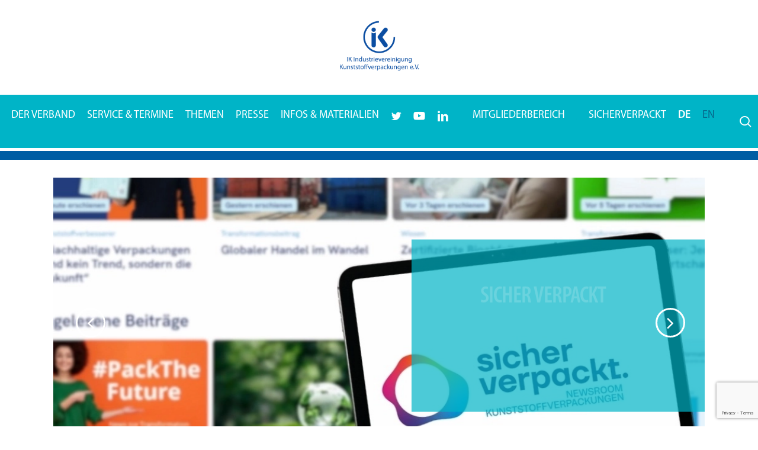

--- FILE ---
content_type: text/html; charset=UTF-8
request_url: https://kunststoffverpackungen.de/
body_size: 35246
content:
<!doctype html>

<html lang="de-DE" class="no-js">
<head>

<!-- Meta Tags -->
<meta http-equiv="Content-Type" content="text/html; charset=UTF-8" />

	<meta name="viewport" content="width=device-width, initial-scale=1, maximum-scale=1, user-scalable=0" />

<!--Shortcut icon-->
<meta name='robots' content='index, follow, max-image-preview:large, max-snippet:-1, max-video-preview:-1' />
<link rel="alternate" hreflang="de" href="https://kunststoffverpackungen.de/" />
<link rel="alternate" hreflang="en" href="https://kunststoffverpackungen.de/en/" />
<link rel="alternate" hreflang="x-default" href="https://kunststoffverpackungen.de/" />
<meta name="dlm-version" content="5.1.6">
	<!-- This site is optimized with the Yoast SEO plugin v26.7 - https://yoast.com/wordpress/plugins/seo/ -->
	<title>Willkommen bei der Industrievereinigung Kunststoffverpackungen</title>
	<meta name="description" content="Wir sind der Wirtschaftsverband der deutschen Kunststoffverpackungsindustrie. Erfahren Sie mehr über die Industrievereinigung Kunststoffverpackungen e.V." />
	<link rel="canonical" href="https://kunststoffverpackungen.de/" />
	<meta property="og:locale" content="de_DE" />
	<meta property="og:type" content="website" />
	<meta property="og:title" content="Willkommen bei der Industrievereinigung Kunststoffverpackungen" />
	<meta property="og:description" content="Wir sind der Wirtschaftsverband der deutschen Kunststoffverpackungsindustrie. Erfahren Sie mehr über die Industrievereinigung Kunststoffverpackungen e.V." />
	<meta property="og:url" content="https://kunststoffverpackungen.de/" />
	<meta property="og:site_name" content="IK - Industrievereinigung Kunststoffverpackungen e.V" />
	<meta property="article:modified_time" content="2025-10-09T20:55:21+00:00" />
	<meta name="twitter:card" content="summary_large_image" />
	<script type="application/ld+json" class="yoast-schema-graph">{"@context":"https://schema.org","@graph":[{"@type":"WebPage","@id":"https://kunststoffverpackungen.de/","url":"https://kunststoffverpackungen.de/","name":"Willkommen bei der Industrievereinigung Kunststoffverpackungen","isPartOf":{"@id":"https://kunststoffverpackungen.de/#website"},"datePublished":"2019-05-14T14:15:56+00:00","dateModified":"2025-10-09T20:55:21+00:00","description":"Wir sind der Wirtschaftsverband der deutschen Kunststoffverpackungsindustrie. Erfahren Sie mehr über die Industrievereinigung Kunststoffverpackungen e.V.","breadcrumb":{"@id":"https://kunststoffverpackungen.de/#breadcrumb"},"inLanguage":"de","potentialAction":[{"@type":"ReadAction","target":["https://kunststoffverpackungen.de/"]}]},{"@type":"BreadcrumbList","@id":"https://kunststoffverpackungen.de/#breadcrumb","itemListElement":[{"@type":"ListItem","position":1,"name":"Startseite"}]},{"@type":"WebSite","@id":"https://kunststoffverpackungen.de/#website","url":"https://kunststoffverpackungen.de/","name":"IK - Industrievereinigung Kunststoffverpackungen e.V","description":"","potentialAction":[{"@type":"SearchAction","target":{"@type":"EntryPoint","urlTemplate":"https://kunststoffverpackungen.de/?s={search_term_string}"},"query-input":{"@type":"PropertyValueSpecification","valueRequired":true,"valueName":"search_term_string"}}],"inLanguage":"de"}]}</script>
	<!-- / Yoast SEO plugin. -->


<link rel='dns-prefetch' href='//fonts.googleapis.com' />
<link rel="alternate" type="application/rss+xml" title="IK - Industrievereinigung Kunststoffverpackungen e.V &raquo; Feed" href="https://kunststoffverpackungen.de/feed/" />
<link rel="alternate" type="application/rss+xml" title="IK - Industrievereinigung Kunststoffverpackungen e.V &raquo; Kommentar-Feed" href="https://kunststoffverpackungen.de/comments/feed/" />
<link rel="alternate" title="oEmbed (JSON)" type="application/json+oembed" href="https://kunststoffverpackungen.de/wp-json/oembed/1.0/embed?url=https%3A%2F%2Fkunststoffverpackungen.de%2F" />
<link rel="alternate" title="oEmbed (XML)" type="text/xml+oembed" href="https://kunststoffverpackungen.de/wp-json/oembed/1.0/embed?url=https%3A%2F%2Fkunststoffverpackungen.de%2F&#038;format=xml" />
<style id='wp-img-auto-sizes-contain-inline-css' type='text/css'>
img:is([sizes=auto i],[sizes^="auto," i]){contain-intrinsic-size:3000px 1500px}
/*# sourceURL=wp-img-auto-sizes-contain-inline-css */
</style>
<style id='wp-emoji-styles-inline-css' type='text/css'>

	img.wp-smiley, img.emoji {
		display: inline !important;
		border: none !important;
		box-shadow: none !important;
		height: 1em !important;
		width: 1em !important;
		margin: 0 0.07em !important;
		vertical-align: -0.1em !important;
		background: none !important;
		padding: 0 !important;
	}
/*# sourceURL=wp-emoji-styles-inline-css */
</style>
<link rel='stylesheet' id='wp-block-library-css' href='https://kunststoffverpackungen.de/wp-includes/css/dist/block-library/style.min.css?ver=6.9' type='text/css' media='all' />
<style id='global-styles-inline-css' type='text/css'>
:root{--wp--preset--aspect-ratio--square: 1;--wp--preset--aspect-ratio--4-3: 4/3;--wp--preset--aspect-ratio--3-4: 3/4;--wp--preset--aspect-ratio--3-2: 3/2;--wp--preset--aspect-ratio--2-3: 2/3;--wp--preset--aspect-ratio--16-9: 16/9;--wp--preset--aspect-ratio--9-16: 9/16;--wp--preset--color--black: #000000;--wp--preset--color--cyan-bluish-gray: #abb8c3;--wp--preset--color--white: #ffffff;--wp--preset--color--pale-pink: #f78da7;--wp--preset--color--vivid-red: #cf2e2e;--wp--preset--color--luminous-vivid-orange: #ff6900;--wp--preset--color--luminous-vivid-amber: #fcb900;--wp--preset--color--light-green-cyan: #7bdcb5;--wp--preset--color--vivid-green-cyan: #00d084;--wp--preset--color--pale-cyan-blue: #8ed1fc;--wp--preset--color--vivid-cyan-blue: #0693e3;--wp--preset--color--vivid-purple: #9b51e0;--wp--preset--gradient--vivid-cyan-blue-to-vivid-purple: linear-gradient(135deg,rgb(6,147,227) 0%,rgb(155,81,224) 100%);--wp--preset--gradient--light-green-cyan-to-vivid-green-cyan: linear-gradient(135deg,rgb(122,220,180) 0%,rgb(0,208,130) 100%);--wp--preset--gradient--luminous-vivid-amber-to-luminous-vivid-orange: linear-gradient(135deg,rgb(252,185,0) 0%,rgb(255,105,0) 100%);--wp--preset--gradient--luminous-vivid-orange-to-vivid-red: linear-gradient(135deg,rgb(255,105,0) 0%,rgb(207,46,46) 100%);--wp--preset--gradient--very-light-gray-to-cyan-bluish-gray: linear-gradient(135deg,rgb(238,238,238) 0%,rgb(169,184,195) 100%);--wp--preset--gradient--cool-to-warm-spectrum: linear-gradient(135deg,rgb(74,234,220) 0%,rgb(151,120,209) 20%,rgb(207,42,186) 40%,rgb(238,44,130) 60%,rgb(251,105,98) 80%,rgb(254,248,76) 100%);--wp--preset--gradient--blush-light-purple: linear-gradient(135deg,rgb(255,206,236) 0%,rgb(152,150,240) 100%);--wp--preset--gradient--blush-bordeaux: linear-gradient(135deg,rgb(254,205,165) 0%,rgb(254,45,45) 50%,rgb(107,0,62) 100%);--wp--preset--gradient--luminous-dusk: linear-gradient(135deg,rgb(255,203,112) 0%,rgb(199,81,192) 50%,rgb(65,88,208) 100%);--wp--preset--gradient--pale-ocean: linear-gradient(135deg,rgb(255,245,203) 0%,rgb(182,227,212) 50%,rgb(51,167,181) 100%);--wp--preset--gradient--electric-grass: linear-gradient(135deg,rgb(202,248,128) 0%,rgb(113,206,126) 100%);--wp--preset--gradient--midnight: linear-gradient(135deg,rgb(2,3,129) 0%,rgb(40,116,252) 100%);--wp--preset--font-size--small: 13px;--wp--preset--font-size--medium: 20px;--wp--preset--font-size--large: 36px;--wp--preset--font-size--x-large: 42px;--wp--preset--spacing--20: 0.44rem;--wp--preset--spacing--30: 0.67rem;--wp--preset--spacing--40: 1rem;--wp--preset--spacing--50: 1.5rem;--wp--preset--spacing--60: 2.25rem;--wp--preset--spacing--70: 3.38rem;--wp--preset--spacing--80: 5.06rem;--wp--preset--shadow--natural: 6px 6px 9px rgba(0, 0, 0, 0.2);--wp--preset--shadow--deep: 12px 12px 50px rgba(0, 0, 0, 0.4);--wp--preset--shadow--sharp: 6px 6px 0px rgba(0, 0, 0, 0.2);--wp--preset--shadow--outlined: 6px 6px 0px -3px rgb(255, 255, 255), 6px 6px rgb(0, 0, 0);--wp--preset--shadow--crisp: 6px 6px 0px rgb(0, 0, 0);}:root { --wp--style--global--content-size: 1300px;--wp--style--global--wide-size: 1300px; }:where(body) { margin: 0; }.wp-site-blocks > .alignleft { float: left; margin-right: 2em; }.wp-site-blocks > .alignright { float: right; margin-left: 2em; }.wp-site-blocks > .aligncenter { justify-content: center; margin-left: auto; margin-right: auto; }:where(.is-layout-flex){gap: 0.5em;}:where(.is-layout-grid){gap: 0.5em;}.is-layout-flow > .alignleft{float: left;margin-inline-start: 0;margin-inline-end: 2em;}.is-layout-flow > .alignright{float: right;margin-inline-start: 2em;margin-inline-end: 0;}.is-layout-flow > .aligncenter{margin-left: auto !important;margin-right: auto !important;}.is-layout-constrained > .alignleft{float: left;margin-inline-start: 0;margin-inline-end: 2em;}.is-layout-constrained > .alignright{float: right;margin-inline-start: 2em;margin-inline-end: 0;}.is-layout-constrained > .aligncenter{margin-left: auto !important;margin-right: auto !important;}.is-layout-constrained > :where(:not(.alignleft):not(.alignright):not(.alignfull)){max-width: var(--wp--style--global--content-size);margin-left: auto !important;margin-right: auto !important;}.is-layout-constrained > .alignwide{max-width: var(--wp--style--global--wide-size);}body .is-layout-flex{display: flex;}.is-layout-flex{flex-wrap: wrap;align-items: center;}.is-layout-flex > :is(*, div){margin: 0;}body .is-layout-grid{display: grid;}.is-layout-grid > :is(*, div){margin: 0;}body{padding-top: 0px;padding-right: 0px;padding-bottom: 0px;padding-left: 0px;}:root :where(.wp-element-button, .wp-block-button__link){background-color: #32373c;border-width: 0;color: #fff;font-family: inherit;font-size: inherit;font-style: inherit;font-weight: inherit;letter-spacing: inherit;line-height: inherit;padding-top: calc(0.667em + 2px);padding-right: calc(1.333em + 2px);padding-bottom: calc(0.667em + 2px);padding-left: calc(1.333em + 2px);text-decoration: none;text-transform: inherit;}.has-black-color{color: var(--wp--preset--color--black) !important;}.has-cyan-bluish-gray-color{color: var(--wp--preset--color--cyan-bluish-gray) !important;}.has-white-color{color: var(--wp--preset--color--white) !important;}.has-pale-pink-color{color: var(--wp--preset--color--pale-pink) !important;}.has-vivid-red-color{color: var(--wp--preset--color--vivid-red) !important;}.has-luminous-vivid-orange-color{color: var(--wp--preset--color--luminous-vivid-orange) !important;}.has-luminous-vivid-amber-color{color: var(--wp--preset--color--luminous-vivid-amber) !important;}.has-light-green-cyan-color{color: var(--wp--preset--color--light-green-cyan) !important;}.has-vivid-green-cyan-color{color: var(--wp--preset--color--vivid-green-cyan) !important;}.has-pale-cyan-blue-color{color: var(--wp--preset--color--pale-cyan-blue) !important;}.has-vivid-cyan-blue-color{color: var(--wp--preset--color--vivid-cyan-blue) !important;}.has-vivid-purple-color{color: var(--wp--preset--color--vivid-purple) !important;}.has-black-background-color{background-color: var(--wp--preset--color--black) !important;}.has-cyan-bluish-gray-background-color{background-color: var(--wp--preset--color--cyan-bluish-gray) !important;}.has-white-background-color{background-color: var(--wp--preset--color--white) !important;}.has-pale-pink-background-color{background-color: var(--wp--preset--color--pale-pink) !important;}.has-vivid-red-background-color{background-color: var(--wp--preset--color--vivid-red) !important;}.has-luminous-vivid-orange-background-color{background-color: var(--wp--preset--color--luminous-vivid-orange) !important;}.has-luminous-vivid-amber-background-color{background-color: var(--wp--preset--color--luminous-vivid-amber) !important;}.has-light-green-cyan-background-color{background-color: var(--wp--preset--color--light-green-cyan) !important;}.has-vivid-green-cyan-background-color{background-color: var(--wp--preset--color--vivid-green-cyan) !important;}.has-pale-cyan-blue-background-color{background-color: var(--wp--preset--color--pale-cyan-blue) !important;}.has-vivid-cyan-blue-background-color{background-color: var(--wp--preset--color--vivid-cyan-blue) !important;}.has-vivid-purple-background-color{background-color: var(--wp--preset--color--vivid-purple) !important;}.has-black-border-color{border-color: var(--wp--preset--color--black) !important;}.has-cyan-bluish-gray-border-color{border-color: var(--wp--preset--color--cyan-bluish-gray) !important;}.has-white-border-color{border-color: var(--wp--preset--color--white) !important;}.has-pale-pink-border-color{border-color: var(--wp--preset--color--pale-pink) !important;}.has-vivid-red-border-color{border-color: var(--wp--preset--color--vivid-red) !important;}.has-luminous-vivid-orange-border-color{border-color: var(--wp--preset--color--luminous-vivid-orange) !important;}.has-luminous-vivid-amber-border-color{border-color: var(--wp--preset--color--luminous-vivid-amber) !important;}.has-light-green-cyan-border-color{border-color: var(--wp--preset--color--light-green-cyan) !important;}.has-vivid-green-cyan-border-color{border-color: var(--wp--preset--color--vivid-green-cyan) !important;}.has-pale-cyan-blue-border-color{border-color: var(--wp--preset--color--pale-cyan-blue) !important;}.has-vivid-cyan-blue-border-color{border-color: var(--wp--preset--color--vivid-cyan-blue) !important;}.has-vivid-purple-border-color{border-color: var(--wp--preset--color--vivid-purple) !important;}.has-vivid-cyan-blue-to-vivid-purple-gradient-background{background: var(--wp--preset--gradient--vivid-cyan-blue-to-vivid-purple) !important;}.has-light-green-cyan-to-vivid-green-cyan-gradient-background{background: var(--wp--preset--gradient--light-green-cyan-to-vivid-green-cyan) !important;}.has-luminous-vivid-amber-to-luminous-vivid-orange-gradient-background{background: var(--wp--preset--gradient--luminous-vivid-amber-to-luminous-vivid-orange) !important;}.has-luminous-vivid-orange-to-vivid-red-gradient-background{background: var(--wp--preset--gradient--luminous-vivid-orange-to-vivid-red) !important;}.has-very-light-gray-to-cyan-bluish-gray-gradient-background{background: var(--wp--preset--gradient--very-light-gray-to-cyan-bluish-gray) !important;}.has-cool-to-warm-spectrum-gradient-background{background: var(--wp--preset--gradient--cool-to-warm-spectrum) !important;}.has-blush-light-purple-gradient-background{background: var(--wp--preset--gradient--blush-light-purple) !important;}.has-blush-bordeaux-gradient-background{background: var(--wp--preset--gradient--blush-bordeaux) !important;}.has-luminous-dusk-gradient-background{background: var(--wp--preset--gradient--luminous-dusk) !important;}.has-pale-ocean-gradient-background{background: var(--wp--preset--gradient--pale-ocean) !important;}.has-electric-grass-gradient-background{background: var(--wp--preset--gradient--electric-grass) !important;}.has-midnight-gradient-background{background: var(--wp--preset--gradient--midnight) !important;}.has-small-font-size{font-size: var(--wp--preset--font-size--small) !important;}.has-medium-font-size{font-size: var(--wp--preset--font-size--medium) !important;}.has-large-font-size{font-size: var(--wp--preset--font-size--large) !important;}.has-x-large-font-size{font-size: var(--wp--preset--font-size--x-large) !important;}
/*# sourceURL=global-styles-inline-css */
</style>

<link rel='stylesheet' id='contact-form-7-css' href='https://kunststoffverpackungen.de/wp-content/plugins/contact-form-7/includes/css/styles.css?ver=6.1.4' type='text/css' media='all' />
<link rel='stylesheet' id='nectar-slider-css' href='https://kunststoffverpackungen.de/wp-content/plugins/salient-nectar-slider/css/nectar-slider.css?ver=1.7.7' type='text/css' media='all' />
<link rel='stylesheet' id='wpcf7-redirect-script-frontend-css' href='https://kunststoffverpackungen.de/wp-content/plugins/wpcf7-redirect/build/assets/frontend-script.css?ver=2c532d7e2be36f6af233' type='text/css' media='all' />
<link rel='stylesheet' id='wpml-legacy-horizontal-list-0-css' href='https://kunststoffverpackungen.de/wp-content/plugins/sitepress-multilingual-cms/templates/language-switchers/legacy-list-horizontal/style.min.css?ver=1' type='text/css' media='all' />
<link rel='stylesheet' id='wpml-menu-item-0-css' href='https://kunststoffverpackungen.de/wp-content/plugins/sitepress-multilingual-cms/templates/language-switchers/menu-item/style.min.css?ver=1' type='text/css' media='all' />
<style id='wpml-menu-item-0-inline-css' type='text/css'>
.wpml-ls-slot-9, .wpml-ls-slot-9 a, .wpml-ls-slot-9 a:visited{color:#0d348a;}.wpml-ls-slot-9:hover, .wpml-ls-slot-9:hover a, .wpml-ls-slot-9 a:hover{color:#ffffff;}.wpml-ls-slot-9.wpml-ls-current-language, .wpml-ls-slot-9.wpml-ls-current-language a, .wpml-ls-slot-9.wpml-ls-current-language a:visited{color:#ffffff;}.wpml-ls-slot-9.wpml-ls-current-language:hover, .wpml-ls-slot-9.wpml-ls-current-language:hover a, .wpml-ls-slot-9.wpml-ls-current-language a:hover{color:#ffffff;}
/*# sourceURL=wpml-menu-item-0-inline-css */
</style>
<link rel='stylesheet' id='font-awesome-css' href='https://kunststoffverpackungen.de/wp-content/themes/salient/css/font-awesome-legacy.min.css?ver=4.7.1' type='text/css' media='all' />
<link rel='stylesheet' id='parent-style-css' href='https://kunststoffverpackungen.de/wp-content/themes/salient/style.css?ver=17.0.7' type='text/css' media='all' />
<link rel='stylesheet' id='salient-grid-system-css' href='https://kunststoffverpackungen.de/wp-content/themes/salient/css/build/grid-system.css?ver=17.0.7' type='text/css' media='all' />
<link rel='stylesheet' id='main-styles-css' href='https://kunststoffverpackungen.de/wp-content/themes/salient/css/build/style.css?ver=17.0.7' type='text/css' media='all' />
<style id='main-styles-inline-css' type='text/css'>
html body[data-header-resize="1"] .container-wrap, 
			html body[data-header-format="left-header"][data-header-resize="0"] .container-wrap, 
			html body[data-header-resize="0"] .container-wrap, 
			body[data-header-format="left-header"][data-header-resize="0"] .container-wrap { 
				padding-top: 0; 
			} 
			.main-content > .row > #breadcrumbs.yoast { 
				padding: 20px 0; 
			}
html:not(.page-trans-loaded) { background-color: #ffffff; }
/*# sourceURL=main-styles-inline-css */
</style>
<link rel='stylesheet' id='nectar-header-layout-centered-menu-under-logo-css' href='https://kunststoffverpackungen.de/wp-content/themes/salient/css/build/header/header-layout-centered-menu-under-logo.css?ver=17.0.7' type='text/css' media='all' />
<link rel='stylesheet' id='nectar-element-fancy-unordered-list-css' href='https://kunststoffverpackungen.de/wp-content/themes/salient/css/build/elements/element-fancy-unordered-list.css?ver=17.0.7' type='text/css' media='all' />
<link rel='stylesheet' id='nectar-cf7-css' href='https://kunststoffverpackungen.de/wp-content/themes/salient/css/build/third-party/cf7.css?ver=17.0.7' type='text/css' media='all' />
<link rel='stylesheet' id='nectar_default_font_open_sans-css' href='https://fonts.googleapis.com/css?family=Open+Sans%3A300%2C400%2C600%2C700&#038;subset=latin%2Clatin-ext' type='text/css' media='all' />
<link rel='stylesheet' id='responsive-css' href='https://kunststoffverpackungen.de/wp-content/themes/salient/css/build/responsive.css?ver=17.0.7' type='text/css' media='all' />
<link rel='stylesheet' id='skin-material-css' href='https://kunststoffverpackungen.de/wp-content/themes/salient/css/build/skin-material.css?ver=17.0.7' type='text/css' media='all' />
<style id='salient-wp-menu-dynamic-fallback-inline-css' type='text/css'>
#header-outer .nectar-ext-menu-item .image-layer-outer,#header-outer .nectar-ext-menu-item .image-layer,#header-outer .nectar-ext-menu-item .color-overlay,#slide-out-widget-area .nectar-ext-menu-item .image-layer-outer,#slide-out-widget-area .nectar-ext-menu-item .color-overlay,#slide-out-widget-area .nectar-ext-menu-item .image-layer{position:absolute;top:0;left:0;width:100%;height:100%;overflow:hidden;}.nectar-ext-menu-item .inner-content{position:relative;z-index:10;width:100%;}.nectar-ext-menu-item .image-layer{background-size:cover;background-position:center;transition:opacity 0.25s ease 0.1s;}.nectar-ext-menu-item .image-layer video{object-fit:cover;width:100%;height:100%;}#header-outer nav .nectar-ext-menu-item .image-layer:not(.loaded){background-image:none!important;}#header-outer nav .nectar-ext-menu-item .image-layer{opacity:0;}#header-outer nav .nectar-ext-menu-item .image-layer.loaded{opacity:1;}.nectar-ext-menu-item span[class*="inherit-h"] + .menu-item-desc{margin-top:0.4rem;}#mobile-menu .nectar-ext-menu-item .title,#slide-out-widget-area .nectar-ext-menu-item .title,.nectar-ext-menu-item .menu-title-text,.nectar-ext-menu-item .menu-item-desc{position:relative;}.nectar-ext-menu-item .menu-item-desc{display:block;line-height:1.4em;}body #slide-out-widget-area .nectar-ext-menu-item .menu-item-desc{line-height:1.4em;}#mobile-menu .nectar-ext-menu-item .title,#slide-out-widget-area .nectar-ext-menu-item:not(.style-img-above-text) .title,.nectar-ext-menu-item:not(.style-img-above-text) .menu-title-text,.nectar-ext-menu-item:not(.style-img-above-text) .menu-item-desc,.nectar-ext-menu-item:not(.style-img-above-text) i:before,.nectar-ext-menu-item:not(.style-img-above-text) .svg-icon{color:#fff;}#mobile-menu .nectar-ext-menu-item.style-img-above-text .title{color:inherit;}.sf-menu li ul li a .nectar-ext-menu-item .menu-title-text:after{display:none;}.menu-item .widget-area-active[data-margin="default"] > div:not(:last-child){margin-bottom:20px;}.nectar-ext-menu-item__button{display:inline-block;padding-top:2em;}#header-outer nav li:not([class*="current"]) > a .nectar-ext-menu-item .inner-content.has-button .title .menu-title-text{background-image:none;}.nectar-ext-menu-item__button .nectar-cta:not([data-color="transparent"]){margin-top:.8em;margin-bottom:.8em;}.nectar-ext-menu-item .color-overlay{transition:opacity 0.5s cubic-bezier(.15,.75,.5,1);}.nectar-ext-menu-item:hover .hover-zoom-in-slow .image-layer{transform:scale(1.15);transition:transform 4s cubic-bezier(0.1,0.2,.7,1);}.nectar-ext-menu-item:hover .hover-zoom-in-slow .color-overlay{transition:opacity 1.5s cubic-bezier(.15,.75,.5,1);}.nectar-ext-menu-item .hover-zoom-in-slow .image-layer{transition:transform 0.5s cubic-bezier(.15,.75,.5,1);}.nectar-ext-menu-item .hover-zoom-in-slow .color-overlay{transition:opacity 0.5s cubic-bezier(.15,.75,.5,1);}.nectar-ext-menu-item:hover .hover-zoom-in .image-layer{transform:scale(1.12);}.nectar-ext-menu-item .hover-zoom-in .image-layer{transition:transform 0.5s cubic-bezier(.15,.75,.5,1);}.nectar-ext-menu-item{display:flex;text-align:left;}#slide-out-widget-area .nectar-ext-menu-item .title,#slide-out-widget-area .nectar-ext-menu-item .menu-item-desc,#slide-out-widget-area .nectar-ext-menu-item .menu-title-text,#mobile-menu .nectar-ext-menu-item .title,#mobile-menu .nectar-ext-menu-item .menu-item-desc,#mobile-menu .nectar-ext-menu-item .menu-title-text{color:inherit!important;}#slide-out-widget-area .nectar-ext-menu-item,#mobile-menu .nectar-ext-menu-item{display:block;}#slide-out-widget-area .nectar-ext-menu-item .inner-content,#mobile-menu .nectar-ext-menu-item .inner-content{width:100%;}#slide-out-widget-area.fullscreen-alt .nectar-ext-menu-item,#slide-out-widget-area.fullscreen .nectar-ext-menu-item{text-align:center;}#header-outer .nectar-ext-menu-item.style-img-above-text .image-layer-outer,#slide-out-widget-area .nectar-ext-menu-item.style-img-above-text .image-layer-outer{position:relative;}#header-outer .nectar-ext-menu-item.style-img-above-text,#slide-out-widget-area .nectar-ext-menu-item.style-img-above-text{flex-direction:column;}
/*# sourceURL=salient-wp-menu-dynamic-fallback-inline-css */
</style>
<link rel='stylesheet' id='borlabs-cookie-css' href='https://kunststoffverpackungen.de/wp-content/cache/borlabs-cookie/borlabs-cookie_1_de.css?ver=2.3.5-36' type='text/css' media='all' />
<link rel='stylesheet' id='js_composer_front-css' href='https://kunststoffverpackungen.de/wp-content/themes/salient/css/build/plugins/js_composer.css?ver=17.0.7' type='text/css' media='all' />
<link rel='stylesheet' id='dynamic-css-css' href='https://kunststoffverpackungen.de/wp-content/themes/salient/css/salient-dynamic-styles.css?ver=50779' type='text/css' media='all' />
<style id='dynamic-css-inline-css' type='text/css'>
@media only screen and (min-width:1000px){body #ajax-content-wrap.no-scroll{min-height:calc(100vh - 196px);height:calc(100vh - 196px)!important;}}@media only screen and (min-width:1000px){#page-header-wrap.fullscreen-header,#page-header-wrap.fullscreen-header #page-header-bg,html:not(.nectar-box-roll-loaded) .nectar-box-roll > #page-header-bg.fullscreen-header,.nectar_fullscreen_zoom_recent_projects,#nectar_fullscreen_rows:not(.afterLoaded) > div{height:calc(100vh - 195px);}.wpb_row.vc_row-o-full-height.top-level,.wpb_row.vc_row-o-full-height.top-level > .col.span_12{min-height:calc(100vh - 195px);}html:not(.nectar-box-roll-loaded) .nectar-box-roll > #page-header-bg.fullscreen-header{top:196px;}.nectar-slider-wrap[data-fullscreen="true"]:not(.loaded),.nectar-slider-wrap[data-fullscreen="true"]:not(.loaded) .swiper-container{height:calc(100vh - 194px)!important;}.admin-bar .nectar-slider-wrap[data-fullscreen="true"]:not(.loaded),.admin-bar .nectar-slider-wrap[data-fullscreen="true"]:not(.loaded) .swiper-container{height:calc(100vh - 194px - 32px)!important;}}.admin-bar[class*="page-template-template-no-header"] .wpb_row.vc_row-o-full-height.top-level,.admin-bar[class*="page-template-template-no-header"] .wpb_row.vc_row-o-full-height.top-level > .col.span_12{min-height:calc(100vh - 32px);}body[class*="page-template-template-no-header"] .wpb_row.vc_row-o-full-height.top-level,body[class*="page-template-template-no-header"] .wpb_row.vc_row-o-full-height.top-level > .col.span_12{min-height:100vh;}@media only screen and (max-width:999px){.using-mobile-browser #nectar_fullscreen_rows:not(.afterLoaded):not([data-mobile-disable="on"]) > div{height:calc(100vh - 151px);}.using-mobile-browser .wpb_row.vc_row-o-full-height.top-level,.using-mobile-browser .wpb_row.vc_row-o-full-height.top-level > .col.span_12,[data-permanent-transparent="1"].using-mobile-browser .wpb_row.vc_row-o-full-height.top-level,[data-permanent-transparent="1"].using-mobile-browser .wpb_row.vc_row-o-full-height.top-level > .col.span_12{min-height:calc(100vh - 151px);}html:not(.nectar-box-roll-loaded) .nectar-box-roll > #page-header-bg.fullscreen-header,.nectar_fullscreen_zoom_recent_projects,.nectar-slider-wrap[data-fullscreen="true"]:not(.loaded),.nectar-slider-wrap[data-fullscreen="true"]:not(.loaded) .swiper-container,#nectar_fullscreen_rows:not(.afterLoaded):not([data-mobile-disable="on"]) > div{height:calc(100vh - 98px);}.wpb_row.vc_row-o-full-height.top-level,.wpb_row.vc_row-o-full-height.top-level > .col.span_12{min-height:calc(100vh - 98px);}body[data-transparent-header="false"] #ajax-content-wrap.no-scroll{min-height:calc(100vh - 98px);height:calc(100vh - 98px);}}#nectar_fullscreen_rows{background-color:transparent;}.wpb_row[data-using-ctc="true"] h1,.wpb_row[data-using-ctc="true"] h2,.wpb_row[data-using-ctc="true"] h3,.wpb_row[data-using-ctc="true"] h4,.wpb_row[data-using-ctc="true"] h5,.wpb_row[data-using-ctc="true"] h6{color:inherit}.wpb_column[data-cfc="true"] h1,.wpb_column[data-cfc="true"] h2,.wpb_column[data-cfc="true"] h3,.wpb_column[data-cfc="true"] h4,.wpb_column[data-cfc="true"] h5,.wpb_column[data-cfc="true"] h6,.wpb_column[data-cfc="true"] p{color:inherit}@media only screen,print{.wpb_column.force-desktop-text-align-left,.wpb_column.force-desktop-text-align-left .col{text-align:left!important;}.wpb_column.force-desktop-text-align-right,.wpb_column.force-desktop-text-align-right .col{text-align:right!important;}.wpb_column.force-desktop-text-align-center,.wpb_column.force-desktop-text-align-center .col,.wpb_column.force-desktop-text-align-center .vc_custom_heading,.wpb_column.force-desktop-text-align-center .nectar-cta{text-align:center!important;}.wpb_column.force-desktop-text-align-center .img-with-aniamtion-wrap img{display:inline-block;}}.nectar-button.medium{border-radius:3px 3px 3px 3px;padding:10px 15px;font-size:12px;color:#FFF;box-shadow:0 -2px rgba(0,0,0,0.1) inset;}.nectar-button.medium.see-through,.nectar-button.medium.see-through-2,.nectar-button.medium.see-through-3{padding-top:9px;padding-bottom:9px}.nectar-button.medium i.icon-button-arrow{font-size:16px}body[data-button-style^="rounded"] .nectar-button.medium:not(.see-through):not(.see-through-2):not(.see-through-3).has-icon,body[data-button-style^="rounded"] .nectar-button.medium:not(.see-through):not(.see-through-2):not(.see-through-3).tilt.has-icon{padding-left:42px;padding-right:42px}body[data-button-style^="rounded"] .nectar-button.medium:not(.see-through):not(.see-through-2):not(.see-through-3){padding:12px 18px;}.nectar-button.medium.has-icon,.nectar-button.medium.tilt.has-icon{padding-left:42px;padding-right:42px}.screen-reader-text,.nectar-skip-to-content:not(:focus){border:0;clip:rect(1px,1px,1px,1px);clip-path:inset(50%);height:1px;margin:-1px;overflow:hidden;padding:0;position:absolute!important;width:1px;word-wrap:normal!important;}.row .col img:not([srcset]){width:auto;}.row .col img.img-with-animation.nectar-lazy:not([srcset]){width:100%;}
.material-item-image img.safari-fix {
    transform: translate(0);
}

.nectar-button.has-icon {
    padding-left: 42px !important;
    padding-right: 20px !important;
}
.nectar-button.has-icon > span {
    transform: none !important;
}
.nectar-button.has-icon > i {
    left: 8px !important;
    color: inherit !important;
    text-decoration: none !important;
}
/*# sourceURL=dynamic-css-inline-css */
</style>
<link rel='stylesheet' id='salient-child-style-css' href='https://kunststoffverpackungen.de/wp-content/themes/salient-child/style.css?ver=17.0.7' type='text/css' media='all' />
<script type="text/javascript" src="https://kunststoffverpackungen.de/wp-includes/js/jquery/jquery.min.js?ver=3.7.1" id="jquery-core-js"></script>
<script type="text/javascript" src="https://kunststoffverpackungen.de/wp-includes/js/jquery/jquery-migrate.min.js?ver=3.4.1" id="jquery-migrate-js"></script>
<script type="text/javascript" src="https://kunststoffverpackungen.de/wp-content/themes/salient-child/js/function.js?ver=6.9" id="addJS-js"></script>
<script type="text/javascript" id="borlabs-cookie-prioritize-js-extra">
/* <![CDATA[ */
var borlabsCookiePrioritized = {"domain":"kunststoffverpackungen.de","path":"/","version":"1","bots":"1","optInJS":{"marketing":{"google-tag-manager":"[base64]/[base64]"}}};
//# sourceURL=borlabs-cookie-prioritize-js-extra
/* ]]> */
</script>
<script type="text/javascript" src="https://kunststoffverpackungen.de/wp-content/plugins/borlabs-cookie/assets/javascript/borlabs-cookie-prioritize.min.js?ver=2.3.5" id="borlabs-cookie-prioritize-js"></script>
<script></script><link rel="https://api.w.org/" href="https://kunststoffverpackungen.de/wp-json/" /><link rel="alternate" title="JSON" type="application/json" href="https://kunststoffverpackungen.de/wp-json/wp/v2/pages/46" /><link rel="EditURI" type="application/rsd+xml" title="RSD" href="https://kunststoffverpackungen.de/xmlrpc.php?rsd" />
<meta name="generator" content="WordPress 6.9" />
<link rel='shortlink' href='https://kunststoffverpackungen.de/' />
<meta name="generator" content="WPML ver:4.8.6 stt:1,3;" />
<script type="text/javascript"> var root = document.getElementsByTagName( "html" )[0]; root.setAttribute( "class", "js" ); </script><meta name="google-site-verification" content="K6s-nx1k-5I1w2adE49TP0zFkZg6mQy8uY3FByiIWdA" />
<script>
document.addEventListener("DOMContentLoaded", function(){
setInterval(function(){
	[...document.querySelectorAll('.material-item-image img')].forEach(function(img){
		img.classList.toggle("safari-fix");
	});	
}, 1000);
</script><!-- Google Tag Manager -->
<script>if('0'==='1'){(function(w,d,s,l,i){w[l]=w[l]||[];w[l].push({"gtm.start":
new Date().getTime(),event:"gtm.js"});var f=d.getElementsByTagName(s)[0],
j=d.createElement(s),dl=l!="dataLayer"?"&l="+l:"";j.async=true;j.src=
"https://www.googletagmanager.com/gtm.js?id="+i+dl;f.parentNode.insertBefore(j,f);
})(window,document,"script","dataLayer","GTM-NNSDFLK");}</script>
<!-- End Google Tag Manager --><meta name="generator" content="Powered by WPBakery Page Builder - drag and drop page builder for WordPress."/>
<link rel="icon" href="https://kunststoffverpackungen.de/wp-content/uploads/2019/05/cropped-favico-logo-32x32.png" sizes="32x32" />
<link rel="icon" href="https://kunststoffverpackungen.de/wp-content/uploads/2019/05/cropped-favico-logo-192x192.png" sizes="192x192" />
<link rel="apple-touch-icon" href="https://kunststoffverpackungen.de/wp-content/uploads/2019/05/cropped-favico-logo-180x180.png" />
<meta name="msapplication-TileImage" content="https://kunststoffverpackungen.de/wp-content/uploads/2019/05/cropped-favico-logo-270x270.png" />
		<style type="text/css" id="wp-custom-css">
			.wpcf7 form.invalid .wpcf7-response-output, .wpcf7 form.unaccepted .wpcf7-response-output {
  color: #00b4c7 !important;
}
.schrift {
  font-size: 100px;
  font-family: skyblue;
}
article.post {
	font-size: 18px;
}

.post-files {
    display: block;
    width: 100%;
    max-width: 400px;
    margin: 2rem auto 0;
    padding: 2rem;
    text-align: center;
    border-radius: 16px;
		background-color: #8ac53f;
}
.post-files .post-files-downloads {
    display: flex;
    flex-direction: column;
    gap: 0.5rem;
    justify-content: center;
    align-items: center;
}
.post-files .post-files-downloads .post-files-download {
    display: inline-flex;
    margin-left: 0.375rem;
    align-items: center;
    width: fit-content;
    font-weight:700;
		color: #005DA3;
    transition-property: opacity;
    transition-timing-function: cubic-bezier(0.4, 0, 0.2, 1);
    transition-duration: 300ms;
    cursor: pointer;
}
.post-files .post-files-downloads .post-files-download::before {
	content: '';
	width: 16px;
	height: 16px;
	flex-shrink: 0;
	margin: -4px 5px 0 0;
	background-image: url('/wp-content/themes/salient-child/assets/file-download.svg');
	background-size: 16px 16px;
	background-position: center;
	background-repeat: no-repeat;
}
.post-files .post-files-downloads .post-files-download:hover {
    opacity:0.6;
}
.post-files .post-files-downloads .post-print {
    max-width: 210px;
    font-size: 14px !important;
    color: #fff !important;
    border: none;
		background-color: #00b4c7 !important;
    appearance: none;
}
@media print {
    .post-files {
        display: none !important;
    }
		#header-outer {
			display: none !important;
		}
		#header-space {
			display: none !important;
		}
		.nectar-social.fixed {
			display: none !important;
		}
		.grecaptcha-badge {
			display: none !important;
		}
		#to-top {
			display: none !important;
		}
		.blog_next_prev_buttons {
			display: none !important;
		}
		.comments-section {
			display: none !important;
		}
		#footer-outer {
			display: none !important;
		}
}		</style>
		<style type="text/css" data-type="vc_shortcodes-custom-css">.vc_custom_1563372391846{margin-bottom: 10px !important;}.vc_custom_1562664984145{background-color: #ffffff !important;}.vc_custom_1670580813941{margin-top: 30px !important;}.vc_custom_1689584443396{margin-top: 2% !important;}.vc_custom_1562664984145{background-color: #ffffff !important;}.vc_custom_1689855902206{padding-top: 4% !important;padding-right: 4% !important;padding-bottom: 4% !important;padding-left: 4% !important;background-color: #00b4c7 !important;border-radius: 5px !important;}.vc_custom_1689583204936{padding-top: 4% !important;padding-right: 4% !important;padding-bottom: 4% !important;padding-left: 4% !important;background-color: #00b4c7 !important;border-radius: 5px !important;}.vc_custom_1689856247100{padding-top: 4% !important;padding-right: 4% !important;padding-bottom: 4% !important;padding-left: 4% !important;background-color: #00b4c7 !important;border-radius: 5px !important;}.vc_custom_1689320750195{padding-top: 4% !important;padding-right: 4% !important;padding-bottom: 4% !important;padding-left: 4% !important;background-color: #00b4c7 !important;border-radius: 5px !important;}</style><noscript><style> .wpb_animate_when_almost_visible { opacity: 1; }</style></noscript><meta name="google-site-verification" content="K6s-nx1k-5I1w2adE49TP0zFkZg6mQy8uY3FByiIWdA" />
<script>
document.addEventListener("DOMContentLoaded", function(){
setInterval(function(){
	[...document.querySelectorAll('.material-item-image img')].forEach(function(img){
		img.classList.toggle("safari-fix");
	});	
}, 1000);
</script>
<link data-pagespeed-no-defer data-nowprocket data-wpacu-skip data-no-optimize data-noptimize rel='stylesheet' id='main-styles-non-critical-css' href='https://kunststoffverpackungen.de/wp-content/themes/salient/css/build/style-non-critical.css?ver=17.0.7' type='text/css' media='all' />
<link data-pagespeed-no-defer data-nowprocket data-wpacu-skip data-no-optimize data-noptimize rel='stylesheet' id='fancyBox-css' href='https://kunststoffverpackungen.de/wp-content/themes/salient/css/build/plugins/jquery.fancybox.css?ver=3.3.1' type='text/css' media='all' />
<link data-pagespeed-no-defer data-nowprocket data-wpacu-skip data-no-optimize data-noptimize rel='stylesheet' id='nectar-ocm-core-css' href='https://kunststoffverpackungen.de/wp-content/themes/salient/css/build/off-canvas/core.css?ver=17.0.7' type='text/css' media='all' />
<link data-pagespeed-no-defer data-nowprocket data-wpacu-skip data-no-optimize data-noptimize rel='stylesheet' id='nectar-ocm-slide-out-right-material-css' href='https://kunststoffverpackungen.de/wp-content/themes/salient/css/build/off-canvas/slide-out-right-material.css?ver=17.0.7' type='text/css' media='all' />
<link data-pagespeed-no-defer data-nowprocket data-wpacu-skip data-no-optimize data-noptimize rel='stylesheet' id='nectar-ocm-slide-out-right-hover-css' href='https://kunststoffverpackungen.de/wp-content/themes/salient/css/build/off-canvas/slide-out-right-hover.css?ver=17.0.7' type='text/css' media='all' />
</head>


<body class="home wp-singular page-template-default page page-id-46 wp-theme-salient wp-child-theme-salient-child material wpb-js-composer js-comp-ver-7.8.1 vc_responsive"data-footer-reveal="false" data-footer-reveal-shadow="none" data-header-format="centered-menu-under-logo" data-body-border="off" data-boxed-style="" data-header-breakpoint="1000" data-dropdown-style="minimal" data-cae="easeOutCubic" data-cad="750" data-megamenu-width="contained" data-aie="none" data-ls="fancybox" data-apte="standard" data-hhun="0" data-fancy-form-rcs="default" data-form-style="default" data-form-submit="regular" data-is="minimal" data-button-style="slightly_rounded_shadow" data-user-account-button="false" data-flex-cols="true" data-col-gap="default" data-header-inherit-rc="false" data-header-search="true" data-animated-anchors="true" data-ajax-transitions="true" data-full-width-header="false" data-slide-out-widget-area="true" data-slide-out-widget-area-style="slide-out-from-right" data-user-set-ocm="off" data-loading-animation="none" data-bg-header="false" data-responsive="1" data-ext-responsive="true" data-ext-padding="90" data-header-resize="1" data-header-color="light" data-transparent-header="false" data-cart="false" data-remove-m-parallax="" data-remove-m-video-bgs="" data-m-animate="0" data-force-header-trans-color="light" data-smooth-scrolling="0" data-permanent-transparent="false" >

<script type="text/javascript">
	 (function(window, document) {

		document.documentElement.classList.remove("no-js");

		if(navigator.userAgent.match(/(Android|iPod|iPhone|iPad|BlackBerry|IEMobile|Opera Mini)/)) {
			document.body.className += " using-mobile-browser mobile ";
		}
		if(navigator.userAgent.match(/Mac/) && navigator.maxTouchPoints && navigator.maxTouchPoints > 2) {
			document.body.className += " using-ios-device ";
		}

		if( !("ontouchstart" in window) ) {

			var body = document.querySelector("body");
			var winW = window.innerWidth;
			var bodyW = body.clientWidth;

			if (winW > bodyW + 4) {
				body.setAttribute("style", "--scroll-bar-w: " + (winW - bodyW - 4) + "px");
			} else {
				body.setAttribute("style", "--scroll-bar-w: 0px");
			}
		}

	 })(window, document);
   </script><a href="#ajax-content-wrap" class="nectar-skip-to-content">Skip to main content</a><div class="ocm-effect-wrap"><div class="ocm-effect-wrap-inner"><div id="ajax-loading-screen" data-disable-mobile="1" data-disable-fade-on-click="0" data-effect="standard" data-method="standard"><div class="loading-icon none"><div class="material-icon">
						<svg class="nectar-material-spinner" width="60px" height="60px" viewBox="0 0 60 60">
							<circle stroke-linecap="round" cx="30" cy="30" r="26" fill="none" stroke-width="6"></circle>
				  		</svg>	 
					</div></div></div>	
	<div id="header-space"  data-header-mobile-fixed='1'></div> 
	
	
<div id="header-outer" data-has-menu="true" data-has-buttons="yes" data-header-button_style="default" data-using-pr-menu="false" data-mobile-fixed="1" data-ptnm="false" data-lhe="animated_underline" data-user-set-bg="#ffffff" data-format="centered-menu-under-logo" data-permanent-transparent="false" data-megamenu-rt="0" data-remove-fixed="0" data-header-resize="1" data-cart="false" data-transparency-option="0" data-box-shadow="small" data-shrink-num="6" data-using-secondary="0" data-using-logo="1" data-logo-height="100" data-m-logo-height="75" data-padding="28" data-full-width="false" data-condense="false" >

	
<div id="search-outer" class="nectar">
	<div id="search">
		<div class="container">
			 <div id="search-box">
				 <div class="inner-wrap">
					 <div class="col span_12">
						  <form role="search" action="https://kunststoffverpackungen.de/" method="GET">
														 <input type="text" name="s"  value="" aria-label="Suche" placeholder="Suche" />
							 
						<span>Drücken Sie Enter, um die Suche zu starten oder ESC, um die Suche abzubrechen</span>
												</form>
					</div><!--/span_12-->
				</div><!--/inner-wrap-->
			 </div><!--/search-box-->
			 <div id="close"><a href="#"><span class="screen-reader-text">Close Search</span>
				<span class="close-wrap"> <span class="close-line close-line1"></span> <span class="close-line close-line2"></span> </span>				 </a></div>
		 </div><!--/container-->
	</div><!--/search-->
</div><!--/search-outer-->

<header id="top">
  <div class="container">
	<div class="row">
	  <div class="col span_3">
		<a id="logo" href="https://kunststoffverpackungen.de" data-supplied-ml="false" >
			<img class="stnd skip-lazy dark-version" width="1979" height="1200" alt="IK - Industrievereinigung Kunststoffverpackungen e.V" src="https://kunststoffverpackungen.de/wp-content/uploads/2019/05/ik-logo.png"  />		</a>

			  </div><!--/span_3-->

	  <div class="col span_9 col_last" id="mobile-menubar">
          <div class="full-screen-bg"></div>
          <div class="menu-right">
                      <a class="mobile-search" href="#searchbox"><span class="nectar-icon icon-salient-search" aria-hidden="true"></span></a>
		        </div> <!--/menu-right-->
		  <div class="slide-out-widget-area-toggle mobile-icon slide-out-from-right" data-icon-animation="simple-transform">
			<div> <a href="#sidewidgetarea" class="closed"> <span> <i class="lines-button x2"> <i class="lines"></i> </i> </span> </a> </div>
		  </div>
		
		        <!-- </div> /mobile-menubar -->
		<nav>

						<ul class="sf-menu">
				<li id="menu-item-549" class="menu-item menu-item-type-post_type menu-item-object-page menu-item-has-children nectar-regular-menu-item menu-item-549"><a href="https://kunststoffverpackungen.de/der-verband/ueber-uns/" aria-haspopup="true" aria-expanded="false"><span class="menu-title-text">Der Verband</span></a>
<ul class="sub-menu">
	<li id="menu-item-5652" class="menu-item menu-item-type-post_type menu-item-object-page nectar-regular-menu-item menu-item-5652"><a href="https://kunststoffverpackungen.de/der-verband/ueber-uns/"><span class="menu-title-text">Über uns</span></a></li>
	<li id="menu-item-550" class="menu-item menu-item-type-post_type menu-item-object-page nectar-regular-menu-item menu-item-550"><a href="https://kunststoffverpackungen.de/der-verband/organisation/"><span class="menu-title-text">Organisation</span></a></li>
	<li id="menu-item-5651" class="menu-item menu-item-type-post_type menu-item-object-page nectar-regular-menu-item menu-item-5651"><a href="https://kunststoffverpackungen.de/der-verband/oeffentlichkeitsarbeit/"><span class="menu-title-text">Öffentlichkeitsarbeit</span></a></li>
	<li id="menu-item-551" class="menu-item menu-item-type-post_type menu-item-object-page nectar-regular-menu-item menu-item-551"><a href="https://kunststoffverpackungen.de/der-verband/fachgruppen-arbeitskreise/"><span class="menu-title-text">Fachgruppen &#038; Arbeitskreise</span></a></li>
	<li id="menu-item-552" class="menu-item menu-item-type-post_type menu-item-object-page nectar-regular-menu-item menu-item-552"><a href="https://kunststoffverpackungen.de/der-verband/mitgliedschaft/"><span class="menu-title-text">Mitglieder</span></a></li>
	<li id="menu-item-3260" class="menu-item menu-item-type-post_type menu-item-object-page nectar-regular-menu-item menu-item-3260"><a href="https://kunststoffverpackungen.de/der-verband/unser-netzwerk/"><span class="menu-title-text">Unser Netzwerk</span></a></li>
	<li id="menu-item-4406" class="menu-item menu-item-type-post_type menu-item-object-page button_solid_color menu-item-4406"><a href="https://kunststoffverpackungen.de/der-verband/mitglied-werden/"><span class="menu-title-text">Mitglied werden</span></a></li>
</ul>
</li>
<li id="menu-item-4300" class="menu-item menu-item-type-custom menu-item-object-custom menu-item-has-children nectar-regular-menu-item menu-item-4300"><a href="https://kunststoffverpackungen.de/service-termine" aria-haspopup="true" aria-expanded="false"><span class="menu-title-text">Service &#038; Termine</span></a>
<ul class="sub-menu">
	<li id="menu-item-4301" class="menu-item menu-item-type-custom menu-item-object-custom nectar-regular-menu-item menu-item-4301"><a href="https://kunststoffverpackungen.de/service-termine/#ik-akademie"><span class="menu-title-text">IK-Akademie</span></a></li>
	<li id="menu-item-4302" class="menu-item menu-item-type-custom menu-item-object-custom nectar-regular-menu-item menu-item-4302"><a href="https://kunststoffverpackungen.de/service-termine/#messen"><span class="menu-title-text">Messen</span></a></li>
	<li id="menu-item-4303" class="menu-item menu-item-type-custom menu-item-object-custom nectar-regular-menu-item menu-item-4303"><a href="https://kunststoffverpackungen.de/service-termine/#veranstaltungen"><span class="menu-title-text">Veranstaltungen</span></a></li>
</ul>
</li>
<li id="menu-item-660" class="menu-item menu-item-type-post_type menu-item-object-page menu-item-has-children nectar-regular-menu-item menu-item-660"><a href="https://kunststoffverpackungen.de/themen/nachhaltigkeit-kreislaufwirtschaft/" aria-haspopup="true" aria-expanded="false"><span class="menu-title-text">Themen</span></a>
<ul class="sub-menu">
	<li id="menu-item-3067" class="menu-item menu-item-type-custom menu-item-object-custom nectar-regular-menu-item menu-item-3067"><a href="https://kunststoffverpackungen.de/themen/nachhaltigkeit-kreislaufwirtschaft/"><span class="menu-title-text">Nachhaltigkeit &#038; Kreislaufwirtschaft</span></a></li>
	<li id="menu-item-623" class="menu-item menu-item-type-post_type menu-item-object-page nectar-regular-menu-item menu-item-623"><a href="https://kunststoffverpackungen.de/themen/initiativen/"><span class="menu-title-text">Initiativen</span></a></li>
	<li id="menu-item-631" class="menu-item menu-item-type-post_type menu-item-object-page nectar-regular-menu-item menu-item-631"><a href="https://kunststoffverpackungen.de/themen/energieeffizienznetzwerk/"><span class="menu-title-text">Energieeffizienz­netzwerk</span></a></li>
	<li id="menu-item-659" class="menu-item menu-item-type-post_type menu-item-object-page nectar-regular-menu-item menu-item-659"><a href="https://kunststoffverpackungen.de/themen/schutz-der-meere/"><span class="menu-title-text">Schutz der Meere</span></a></li>
	<li id="menu-item-3220" class="menu-item menu-item-type-post_type menu-item-object-page nectar-regular-menu-item menu-item-3220"><a href="https://kunststoffverpackungen.de/themen/co2-einsparung/"><span class="menu-title-text">CO2-Einsparung</span></a></li>
	<li id="menu-item-658" class="menu-item menu-item-type-post_type menu-item-object-page nectar-regular-menu-item menu-item-658"><a href="https://kunststoffverpackungen.de/themen/verbraucherschutz/"><span class="menu-title-text">Verbraucher­schutz</span></a></li>
	<li id="menu-item-657" class="menu-item menu-item-type-post_type menu-item-object-page nectar-regular-menu-item menu-item-657"><a href="https://kunststoffverpackungen.de/themen/produktschutz/"><span class="menu-title-text">Produktschutz</span></a></li>
	<li id="menu-item-954" class="menu-item menu-item-type-post_type menu-item-object-page nectar-regular-menu-item menu-item-954"><a href="https://kunststoffverpackungen.de/themen/gefahrgutverpackung/"><span class="menu-title-text">Gefahrgut­verpackungen</span></a></li>
	<li id="menu-item-656" class="menu-item menu-item-type-post_type menu-item-object-page nectar-regular-menu-item menu-item-656"><a href="https://kunststoffverpackungen.de/themen/innovationen/"><span class="menu-title-text">Innovationen</span></a></li>
	<li id="menu-item-655" class="menu-item menu-item-type-post_type menu-item-object-page nectar-regular-menu-item menu-item-655"><a href="https://kunststoffverpackungen.de/themen/wettbewerbsfaehigkeit/"><span class="menu-title-text">Wettbewerbs­fähigkeit</span></a></li>
</ul>
</li>
<li id="menu-item-7858" class="menu-item menu-item-type-post_type menu-item-object-page nectar-regular-menu-item menu-item-7858"><a href="https://kunststoffverpackungen.de/presse/"><span class="menu-title-text">Presse</span></a></li>
<li id="menu-item-5656" class="menu-item menu-item-type-post_type menu-item-object-page menu-item-has-children nectar-regular-menu-item menu-item-5656"><a href="https://kunststoffverpackungen.de/infos-materialien/" aria-haspopup="true" aria-expanded="false"><span class="menu-title-text">Infos &#038; Materialien</span></a>
<ul class="sub-menu">
	<li id="menu-item-5653" class="menu-item menu-item-type-post_type menu-item-object-page nectar-regular-menu-item menu-item-5653"><a href="https://kunststoffverpackungen.de/infos-materialien/publikationen/"><span class="menu-title-text">Publikationen</span></a></li>
	<li id="menu-item-4290" class="menu-item menu-item-type-custom menu-item-object-custom nectar-regular-menu-item menu-item-4290"><a href="https://kunststoffverpackungen.de/marktdaten/"><span class="menu-title-text">Marktdaten</span></a></li>
	<li id="menu-item-7860" class="menu-item menu-item-type-post_type menu-item-object-page nectar-regular-menu-item menu-item-7860"><a href="https://kunststoffverpackungen.de/politik/"><span class="menu-title-text">Politik</span></a></li>
</ul>
</li>
<li id="menu-item-37" class="menu-item menu-item-type-custom menu-item-object-custom nectar-regular-menu-item menu-item-37"><a target="_blank" rel="noopener" href="https://twitter.com/IK_Verband"><span class="menu-title-text"><i class="fa fa-twitter" title="Twitter"></i></span></a></li>
<li id="menu-item-38" class="menu-item menu-item-type-custom menu-item-object-custom nectar-regular-menu-item menu-item-38"><a target="_blank" rel="noopener" href="https://www.youtube.com/user/IKVerband"><span class="menu-title-text"><i class="fa fa-youtube-play" title="Youtube"></i></span></a></li>
<li id="menu-item-4217" class="menu-item menu-item-type-custom menu-item-object-custom nectar-regular-menu-item menu-item-4217"><a href="https://www.linkedin.com/company/ik-verband"><span class="menu-title-text"><i class="fa fa-linkedin" title="LinkedIn"></i></span></a></li>
<li id="menu-item-39" class="menu-item menu-item-type-custom menu-item-object-custom button_solid_color menu-item-39"><a target="_blank" rel="noopener" href="http://www.ik-extranet.de/"><span class="menu-title-text">Mitgliederbereich</span></a></li>
<li id="menu-item-3513" class="menu-item menu-item-type-custom menu-item-object-custom nectar-regular-menu-item menu-item-3513"><a href="https://sicherverpackt.de"><span class="menu-title-text">sicherverpackt</span></a></li>
<li id="menu-item-wpml-ls-9-de" class="menu-item-language menu-item-language-current menu-item wpml-ls-slot-9 wpml-ls-item wpml-ls-item-de wpml-ls-current-language wpml-ls-menu-item wpml-ls-first-item menu-item-type-wpml_ls_menu_item menu-item-object-wpml_ls_menu_item nectar-regular-menu-item menu-item-wpml-ls-9-de"><a href="https://kunststoffverpackungen.de/" role="menuitem"><span class="menu-title-text">
<span class="wpml-ls-display">DE</span></span></a></li>
<li id="menu-item-wpml-ls-9-en" class="menu-item-language menu-item wpml-ls-slot-9 wpml-ls-item wpml-ls-item-en wpml-ls-menu-item wpml-ls-last-item menu-item-type-wpml_ls_menu_item menu-item-object-wpml_ls_menu_item nectar-regular-menu-item menu-item-wpml-ls-9-en"><a title="Zu EN wechseln" href="https://kunststoffverpackungen.de/en/" aria-label="Zu EN wechseln" role="menuitem"><span class="menu-title-text">
<span class="wpml-ls-display">EN</span></span></a></li>
			</ul>

				

						<ul class="buttons" data-user-set-ocm="off">

				<li id="search-btn"><div><a href="#searchbox"><span class="icon-salient-search" aria-hidden="true"></span><span class="screen-reader-text">search</span></a></div> </li>
			</ul>
			
			
		</nav>

		
		      </div><!-- /span_9 -->

		
	</div><!--/row-->
  </div><!--/container-->
</header>


</div><!--/header-outer-->


<div id="ajax-content-wrap">

<div class="container-wrap">
	<div class="container main-content" role="main">
		<div class="row">
			
		<div id="fws_696d019a642b4"  data-column-margin="default" data-midnight="dark"  class="wpb_row vc_row-fluid vc_row top-level full-width-section"  style="padding-top: 30px; padding-bottom: 30px; "><div class="row-bg-wrap" data-bg-animation="none" data-bg-animation-delay="" data-bg-overlay="false"><div class="inner-wrap row-bg-layer" ><div class="row-bg viewport-desktop"  style=""></div></div></div><div class="row_col_wrap_12 col span_12 dark left">
	<div  class="vc_col-sm-12 wpb_column column_container vc_column_container col no-extra-padding inherit_tablet inherit_phone "  data-padding-pos="all" data-has-bg-color="false" data-bg-color="" data-bg-opacity="1" data-animation="" data-delay="0" >
		<div class="vc_column-inner" >
			<div class="wpb_wrapper">
				<div  data-transition="slide" data-overall_style="classic" data-flexible-height="" data-animate-in-effect="none" data-fullscreen="false" data-button-sizing="regular" data-button-styling="btn_with_preview" data-autorotate="5000" data-parallax="false" data-parallax-disable-mobile="" data-caption-trans="fade_in_from_bottom" data-parallax-style="bg_only" data-bg-animation="none" data-full-width="false" class="nectar-slider-wrap " id="nectar-slider-instance-1"><div class="swiper-container"  data-tho="45" data-tco="20" data-pho="35" data-pco="16" data-loop="true" data-height="500" data-min-height="" data-arrows="true" data-bullets="true" data-bullet_style="see_through" data-bullet_position="bottom" data-desktop-swipe="true" data-settings=""> <div class="swiper-wrapper"><div class="swiper-slide" data-desktop-content-width="auto" data-tablet-content-width="auto" data-bg-alignment="center" data-color-scheme="light" data-x-pos="left" data-y-pos="middle" ><div class="slide-bg-wrap"><div class="image-bg" style="background-image: url(https://kunststoffverpackungen.de/wp-content/uploads/2022/12/wir-sind-kunststoff-initiative.jpeg);"> &nbsp; </div></div><div class="container">
						<div class="content"><h2 class="ns-heading-el">Wir sind Kunststoff</h2><p  ><span>Unter dem Dach der Initiative „Wir sind Kunststoff“ bündeln die größten Verbände der Kunststoffhersteller, der Kunststoffverarbeitenden Industrie und des Kunststoffmaschinenbaus ihre Erfahrungen und ihr Know-how.</span></p><div class="buttons"><div class="button solid_color">
										 <a class="extra-color-1" href="/presse-informationen/oeffentlichkeitsarbeit/">mehr erfahren</a>
										</div></div></div>
								</div><!--/container--><div class="video-texture "> <span class="ie-fix"></span> </div></div> <!--/swiper-slide--><div class="swiper-slide" data-desktop-content-width="auto" data-tablet-content-width="auto" data-bg-alignment="bottom" data-color-scheme="light" data-x-pos="centered" data-y-pos="middle" ><div class="slide-bg-wrap"><div class="image-bg" style="background-image: url(https://kunststoffverpackungen.de/wp-content/uploads/2025/09/Banner-sicher-verpackt.webp);"> &nbsp; </div></div><div class="container">
						<div class="content"><h2 class="ns-heading-el">sicher verpackt</h2><p  ><span>Neues Design, neue Funktionen, neuer Name: Der Newsroom der IK Industrievereinigung Kunststoffverpackungen präsentiert sich ab sofort unter „sicher verpackt – Newsroom.Kunststoffverpackungen“.</span></p><div class="buttons"><div class="button solid_color">
										 <a class="extra-color-1" href="https://sicherverpackt.de/">Seite besuchen</a>
										</div></div></div>
								</div><!--/container--><div class="video-texture "> <span class="ie-fix"></span> </div></div> <!--/swiper-slide--><div class="swiper-slide" data-desktop-content-width="auto" data-tablet-content-width="auto" data-bg-alignment="center" data-color-scheme="light" data-x-pos="centered" data-y-pos="middle" ><div class="slide-bg-wrap"><div class="image-bg" style="background-image: url(https://kunststoffverpackungen.de/wp-content/uploads/2020/08/schale-mit-himbeeren-produktschutz-1024x404-1.jpg);"> &nbsp; </div></div><div class="container">
						<div class="content"><h2 class="ns-heading-el">Produktschutz</h2><p  ><span>Produktschutz ist Klimaschutz. Wird die Ware beschädigt, sind Energie und Rohstoffe für die Produktion umsonst verbraucht worden.</span></p><div class="buttons"><div class="button solid_color">
										 <a class="extra-color-1" href="https://kunststoffverpackungen.de/themen/produktschutz/">mehr erfahren</a>
										</div></div></div>
								</div><!--/container--><div class="video-texture "> <span class="ie-fix"></span> </div></div> <!--/swiper-slide--><div class="swiper-slide" data-desktop-content-width="auto" data-tablet-content-width="auto" data-bg-alignment="center" data-color-scheme="light" data-x-pos="centered" data-y-pos="middle" ><div class="slide-bg-wrap"><div class="image-bg" style="background-image: url(https://kunststoffverpackungen.de/wp-content/uploads/2019/07/einsatz-von-agrarfolie-nachhaltigkeit-kunststoff.jpg);"> &nbsp; </div></div><div class="container">
						<div class="content"><h2 class="ns-heading-el">ERDE Initiative</h2><p  ><span>Alle Folien vom Feld sammeln und recyceln. ERDE Initiative verpflichtet sich zum Recycling von Erntefolien.</span></p><div class="buttons"><div class="button solid_color">
										 <a class="extra-color-1" href="https://kunststoffverpackungen.de/themen/initiativen/">mehr erfahren</a>
										</div></div></div>
								</div><!--/container--><div class="video-texture "> <span class="ie-fix"></span> </div></div> <!--/swiper-slide--><div class="swiper-slide" data-desktop-content-width="auto" data-tablet-content-width="auto" data-bg-alignment="center" data-color-scheme="light" data-x-pos="centered" data-y-pos="middle" ><div class="slide-bg-wrap"><div class="image-bg" style="background-image: url(https://kunststoffverpackungen.de/wp-content/uploads/2019/07/eco-design-recycling-wiederverwendbarkeit-produkte.jpg);"> &nbsp; </div></div><div class="container">
						<div class="content"><h2 class="ns-heading-el">Eco Design</h2><p  ><span>Die goldene Regel beim Eco Design: Mit möglichst wenig Verpackungen eine möglichst hohe Schutzwirkung erzielen.</span></p><div class="buttons"><div class="button solid_color">
										 <a class="extra-color-1" href="https://kunststoffverpackungen.de/themen/nachhaltigkeit-kreislaufwirtschaft/">mehr erfahren</a>
										</div></div></div>
								</div><!--/container--><div class="video-texture "> <span class="ie-fix"></span> </div></div> <!--/swiper-slide--></div><a href="#" aria-label="Previous" class="slider-prev"><i class="fa fa-angle-left"></i> </a>
						<a href="#" aria-label="Next" class="slider-next"><i class="fa fa-angle-right"></i> </a><div class="container normal-container slider-pagination-wrap"><div class="slider-pagination"></div></div><div class="nectar-slider-loading "> <span class="loading-icon none">   </span> </div> </div> 
					
					</div>
			</div> 
		</div>
	</div> 
</div></div>
		<div id="fws_696d019a6a247"  data-column-margin="default" data-midnight="dark"  class="wpb_row vc_row-fluid vc_row full-width-section"  style="padding-top: 0px; padding-bottom: 0px; "><div class="row-bg-wrap" data-bg-animation="none" data-bg-animation-delay="" data-bg-overlay="false"><div class="inner-wrap row-bg-layer" ><div class="row-bg viewport-desktop using-bg-color"  style="background-color: #005da3; "></div></div></div><div class="row_col_wrap_12 col span_12 dark left">
	<div  class="vc_col-sm-12 wpb_column column_container vc_column_container col no-extra-padding inherit_tablet inherit_phone "  data-padding-pos="all" data-has-bg-color="false" data-bg-color="" data-bg-opacity="1" data-animation="" data-delay="0" >
		<div class="vc_column-inner" >
			<div class="wpb_wrapper">
				<div class="divider-wrap" data-alignment="default"><div style="height: 15px;" class="divider"></div></div>
			</div> 
		</div>
	</div> 
</div></div>
		<div id="fws_696d019a6aa4e"  data-column-margin="default" data-midnight="dark"  class="wpb_row vc_row-fluid vc_row full-width-section ik-page-brick" data-using-ctc="true" style="padding-top: 60px; padding-bottom: 60px; color: #0a0a0a; "><div class="row-bg-wrap" data-bg-animation="none" data-bg-animation-delay="" data-bg-overlay="false"><div class="inner-wrap row-bg-layer" ><div class="row-bg viewport-desktop using-bg-color"  style="background-color: #ffffff; "></div></div></div><div class="row_col_wrap_12 col span_12 custom left">
	<div style=" color: #000000;" class="vc_col-sm-12 area-container wpb_column column_container vc_column_container col no-extra-padding inherit_tablet inherit_phone " data-cfc="true"  data-padding-pos="all" data-has-bg-color="false" data-bg-color="" data-bg-opacity="1" data-animation="" data-delay="0" >
		<div class="vc_column-inner" >
			<div class="wpb_wrapper">
				
<div class="wpb_text_column wpb_content_element " >
	<div class="wpb_wrapper">
		<h2><strong>Aktuelles</strong></h2>
	</div>
</div>



<div id="fws_696d019a6b0a5" data-midnight="" data-column-margin="default" class="wpb_row vc_row-fluid vc_row inner_row"  style=""><div class="row-bg-wrap"> <div class="row-bg" ></div> </div><div class="row_col_wrap_12_inner col span_12  left">
	<div  class="vc_col-sm-12 wpb_column column_container vc_column_container col child_column no-extra-padding inherit_tablet inherit_phone "   data-padding-pos="all" data-has-bg-color="false" data-bg-color="" data-bg-opacity="1" data-animation="" data-delay="0" >
		<div class="vc_column-inner" >
		<div class="wpb_wrapper">
			<div id="newsroom-posts-696d019a6b460">
<div class="newsroom-posts">
                <div class="newsroom-card-wrapper vc_col-sm-4 ">
                    <div class="newsroom-card" style="background-image: url('https://kunststoffverpackungen.de/wp-content/uploads/2026/01/Konjunktur-Kunststoffverpackung.jpg')"></div>
                    <div class="newsroom-preview">
                        <div class="newsroom-preview-header">
                             Verbands&shy;umfrage bestätigt zurück&shy;haltende...
                        </div>
                        <div class="newsroom-preview-content">
                             Konjunkturumfrage Kunststoffverpackungen und Kunststofffolien: Bad Homburg, 07. Januar 2026 – Die deutsche Konjunktur...
                        </div>
                        <a class="nectar-button medium regular extra-color-2 regular-button ik-button" href="https://kunststoffverpackungen.de/verbandsumfrage-bestaetigt-zurueckhaltende-konjunkturaussichten-fuer-2026/" target="_blank">
                            <span>Weiterlesen</span>
                        </a>
                    </div>
                </div>
                <div class="newsroom-card-wrapper vc_col-sm-4 ">
                    <div class="newsroom-card" style="background-image: url('https://kunststoffverpackungen.de/wp-content/uploads/2025/12/IK-weihnachtsmotiv-Beitrag.webp')"></div>
                    <div class="newsroom-preview">
                        <div class="newsroom-preview-header">
                            Sicher verpackt am Nordpol: Der große Weihnachtsmann-Verpackungstest
                        </div>
                        <div class="newsroom-preview-content">
                             Schneestürme, Schornsteine, Rentierschlitten und globaler Expressversand innerhalb einer Nacht: Niemand auf der Welt...
                        </div>
                        <a class="nectar-button medium regular extra-color-2 regular-button ik-button" href="https://kunststoffverpackungen.de/sicher-verpackt-am-nordpol-der-grosse-weihnachtsmann-verpackungstest/" target="_blank">
                            <span>Weiterlesen</span>
                        </a>
                    </div>
                </div>
                <div class="newsroom-card-wrapper vc_col-sm-4 ">
                    <div class="newsroom-card" style="background-image: url('https://kunststoffverpackungen.de/wp-content/uploads/2025/12/WSK-Umfrage-Standort-Deutschland-Beitrag.webp')"></div>
                    <div class="newsroom-preview">
                        <div class="newsroom-preview-header">
                            Kunststoff-Standort Deutschland braucht echten Reformschub
                        </div>
                        <div class="newsroom-preview-content">
                             Die Unternehmen der Kunststoff-Wertschöpfungskette sehen den deutschen Industriestandort zunehmend unter Druck. Trotz...
                        </div>
                        <a class="nectar-button medium regular extra-color-2 regular-button ik-button" href="https://kunststoffverpackungen.de/kunststoff-standort-deutschland-braucht-echten-reformschub/" target="_blank">
                            <span>Weiterlesen</span>
                        </a>
                    </div>
                </div>
                <div class="newsroom-card-wrapper vc_col-sm-4 newsroom-hidden">
                    <div class="newsroom-card" style="background-image: url('https://kunststoffverpackungen.de/wp-content/uploads/2025/11/iStock-616899678-scaled-1.jpg')"></div>
                    <div class="newsroom-preview">
                        <div class="newsroom-preview-header">
                             Europäische Woche der Abfallvermeidung: Mit kleinen Schritten zu weniger...
                        </div>
                        <div class="newsroom-preview-content">
                             Samstagvormittag, Zeit für den Haushalt: Spül- und Waschmaschine laufen, die Wohnung ist aufgeräumt, gesaugt und...
                        </div>
                        <a class="nectar-button medium regular extra-color-2 regular-button ik-button" href="https://kunststoffverpackungen.de/europaeische-woche-der-abfallvermeidung-mit-kleinen-schritten-zu-weniger-abfall-zu-hause-und-unterwegs/" target="_blank">
                            <span>Weiterlesen</span>
                        </a>
                    </div>
                </div>
                <div class="newsroom-card-wrapper vc_col-sm-4 newsroom-hidden">
                    <div class="newsroom-card" style="background-image: url('https://kunststoffverpackungen.de/wp-content/uploads/2025/11/IKV-ImDialog-Pescher-Vorschau-750x500-1.png')"></div>
                    <div class="newsroom-preview">
                        <div class="newsroom-preview-header">
                             „Die Branche beweist ihre Innovationskraft Tag für Tag, jetzt ist die...
                        </div>
                        <div class="newsroom-preview-content">
                                      Die aktuelle wirtschaftliche Lage stellt auch die Kunststoffindustrie vor Herausforderungen. Doch im Gespräch...
                        </div>
                        <a class="nectar-button medium regular extra-color-2 regular-button ik-button" href="https://kunststoffverpackungen.de/die-branche-beweist-ihre-innovationskraft-tag-fuer-tag-jetzt-ist-die-politik-gefragt/" target="_blank">
                            <span>Weiterlesen</span>
                        </a>
                    </div>
                </div>
                <div class="newsroom-card-wrapper vc_col-sm-4 newsroom-hidden">
                    <div class="newsroom-card" style="background-image: url('https://kunststoffverpackungen.de/wp-content/uploads/2025/11/Einkauf-Verpackung-Schutz-Information.webp')"></div>
                    <div class="newsroom-preview">
                        <div class="newsroom-preview-header">
                             Achtsam einkaufen und sicher verpacken: So retten wir Lebensmittel im...
                        </div>
                        <div class="newsroom-preview-content">
                                      Einmal nicht hingeschaut und schon ist der Joghurt über dem Datum, das Brot hart, der Salat welk. In vielen...
                        </div>
                        <a class="nectar-button medium regular extra-color-2 regular-button ik-button" href="https://kunststoffverpackungen.de/achtsam-einkaufen-und-sicher-verpacken-so-retten-wir-lebensmittel-im-alltag/" target="_blank">
                            <span>Weiterlesen</span>
                        </a>
                    </div>
                </div>
                <div class="newsroom-card-wrapper vc_col-sm-4 newsroom-hidden">
                    <div class="newsroom-card" style="background-image: url('https://kunststoffverpackungen.de/wp-content/uploads/2025/10/Im-Dialog-Gabi-Puhm-Recycling-Teaser-1.webp')"></div>
                    <div class="newsroom-preview">
                        <div class="newsroom-preview-header">
                             „Wenn Neuware preislich unter hochwertigem Rezyklat liegt, verhindert das...
                        </div>
                        <div class="newsroom-preview-content">
                                      In Österreich liegt die Recyclingquote von Kunststoff derzeit bei 26 Prozent. Zu wenig für die EU und deren...
                        </div>
                        <a class="nectar-button medium regular extra-color-2 regular-button ik-button" href="https://kunststoffverpackungen.de/wenn-neuware-preislich-unter-hochwertigem-rezyklat-liegt-verhindert-das-die-sinnvolle-nutzung-unseres-rohstoffs/" target="_blank">
                            <span>Weiterlesen</span>
                        </a>
                    </div>
                </div>
                <div class="newsroom-card-wrapper vc_col-sm-4 newsroom-hidden">
                    <div class="newsroom-card" style="background-image: url('https://kunststoffverpackungen.de/wp-content/uploads/2025/11/Kosmetikverpackungen-weiss.webp')"></div>
                    <div class="newsroom-preview">
                        <div class="newsroom-preview-header">
                            Nachhaltige Verpackungen: Fakten statt Verpackungsfloskeln
                        </div>
                        <div class="newsroom-preview-content">
                              In Supermarkt-Regalen wimmelt es nur so von ihnen: Siegel, Label, QR-Codes und Aufschriften, die die Nachhaltigkeit...
                        </div>
                        <a class="nectar-button medium regular extra-color-2 regular-button ik-button" href="https://kunststoffverpackungen.de/nachhaltige-verpackungen-fakten-statt-verpackungsfloskeln/" target="_blank">
                            <span>Weiterlesen</span>
                        </a>
                    </div>
                </div>
                <div class="newsroom-card-wrapper vc_col-sm-4 newsroom-hidden">
                    <div class="newsroom-card" style="background-image: url('https://kunststoffverpackungen.de/wp-content/uploads/2025/10/Containerschiff-1.webp')"></div>
                    <div class="newsroom-preview">
                        <div class="newsroom-preview-header">
                             Vorsichtige Stabilisierung nach schwierigem Jahresstart – Positive...
                        </div>
                        <div class="newsroom-preview-content">
                                   Konjunkturumfrage Kunststoffverpackungen und Kunststofffolien     Leichte Erholung im Jahresverlauf:...
                        </div>
                        <a class="nectar-button medium regular extra-color-2 regular-button ik-button" href="https://kunststoffverpackungen.de/vorsichtige-stabilisierung-nach-schwierigem-jahresstart-positive-tendenz-im-jahresverlauf-2025-erkennbar/" target="_blank">
                            <span>Weiterlesen</span>
                        </a>
                    </div>
                </div>
                <div class="newsroom-card-wrapper vc_col-sm-4 newsroom-hidden">
                    <div class="newsroom-card" style="background-image: url('https://kunststoffverpackungen.de/wp-content/uploads/2025/10/Industrievereinigung-Kunststoffverpackung-Richtlinien-Regularien.jpg')"></div>
                    <div class="newsroom-preview">
                        <div class="newsroom-preview-header">
                             „Wir können Deutschland zum innovativsten  Circular Economy Standort...
                        </div>
                        <div class="newsroom-preview-content">
                                   IK fordert ambitionierte Leitlinien im Koalitionsvertrag Der Verband begrüßt den Zwischenstand der laufenden...
                        </div>
                        <a class="nectar-button medium regular extra-color-2 regular-button ik-button" href="https://kunststoffverpackungen.de/wir-koennen-deutschland-zum-innovativsten-circular-economy-standort-machen/" target="_blank">
                            <span>Weiterlesen</span>
                        </a>
                    </div>
                </div>
                <div class="newsroom-card-wrapper vc_col-sm-4 newsroom-hidden">
                    <div class="newsroom-card" style="background-image: url('https://kunststoffverpackungen.de/wp-content/uploads/2025/10/IK-Circular-Packaging-Days.jpg')"></div>
                    <div class="newsroom-preview">
                        <div class="newsroom-preview-header">
                             IK Circular Packaging Days 2025: Impulse für eine nachhaltige Zukunft mit...
                        </div>
                        <div class="newsroom-preview-content">
                                   Bad Homburg, 20. Februar 2025 – Unter dem Leitmotiv &#8222;Kunststoffverpackungen fit für die Zukunft...
                        </div>
                        <a class="nectar-button medium regular extra-color-2 regular-button ik-button" href="https://kunststoffverpackungen.de/ik-circular-packaging-days-2025-impulse-fuer-eine-nachhaltige-zukunft-mit-kunststoffverpackungen/" target="_blank">
                            <span>Weiterlesen</span>
                        </a>
                    </div>
                </div>
                <div class="newsroom-card-wrapper vc_col-sm-4 newsroom-hidden">
                    <div class="newsroom-card" style="background-image: url('https://kunststoffverpackungen.de/wp-content/uploads/2025/10/GKV_Wir-SInd-Kunststoff.jpg')"></div>
                    <div class="newsroom-preview">
                        <div class="newsroom-preview-header">
                            Kunststoff&shy;industrie fordert Stärkung des Rezyklat&shy;marktes
                        </div>
                        <div class="newsroom-preview-content">
                                   Neue Studie zeigt Rezyklat-Lücke in 2030 Berlin/Frankfurt am Main, 14.2.2025: Die Kreislaufwirtschaft für...
                        </div>
                        <a class="nectar-button medium regular extra-color-2 regular-button ik-button" href="https://kunststoffverpackungen.de/kunststoffindustrie-fordert-staerkung-des-rezyklatmarktes/" target="_blank">
                            <span>Weiterlesen</span>
                        </a>
                    </div>
                </div>
                <div class="newsroom-card-wrapper vc_col-sm-4 newsroom-hidden">
                    <div class="newsroom-card" style="background-image: url('https://kunststoffverpackungen.de/wp-content/uploads/2025/10/Kunststoffverpackungen-EU-Verpackungsverordnung-1.jpg')"></div>
                    <div class="newsroom-preview">
                        <div class="newsroom-preview-header">
                             Industrie bereitet sich auf PPWR vor – Investitionen erfordern schnelle...
                        </div>
                        <div class="newsroom-preview-content">
                              Kunststoffverpackungshersteller zur Verabschiedung der PPWR Bad Homburg 17.12.2024 – Nach der Entscheidung des...
                        </div>
                        <a class="nectar-button medium regular extra-color-2 regular-button ik-button" href="https://kunststoffverpackungen.de/industrie-bereitet-sich-auf-ppwr-vor-investitionen-erfordern-schnelle-rechtssicherheit/" target="_blank">
                            <span>Weiterlesen</span>
                        </a>
                    </div>
                </div>
                <div class="newsroom-card-wrapper vc_col-sm-4 newsroom-hidden">
                    <div class="newsroom-card" style="background-image: url('https://kunststoffverpackungen.de/wp-content/uploads/2025/10/IKV-Nationales-Kreislaufwirtschaftssystem.jpg')"></div>
                    <div class="newsroom-preview">
                        <div class="newsroom-preview-header">
                             Wir unterstützen die Ziele der Nationalen...
                        </div>
                        <div class="newsroom-preview-content">
                                    Der Präsident der IK Industrievereinigung Kunststoffverpackungen Georg Pescher begrüßt die verabschiedete...
                        </div>
                        <a class="nectar-button medium regular extra-color-2 regular-button ik-button" href="https://kunststoffverpackungen.de/wir-unterstuetzen-die-ziele-der-nationalen-kreislaufwirtschaftsstrategie/" target="_blank">
                            <span>Weiterlesen</span>
                        </a>
                    </div>
                </div>
                <div class="newsroom-card-wrapper vc_col-sm-4 newsroom-hidden">
                    <div class="newsroom-card" style="background-image: url('https://kunststoffverpackungen.de/wp-content/uploads/2025/10/Mehr-politische-Unterstuetzung-in-der-Transformation.png')"></div>
                    <div class="newsroom-preview">
                        <div class="newsroom-preview-header">
                             Kunststoff&shy;verpackungs&shy;hersteller erwarten mehr politische...
                        </div>
                        <div class="newsroom-preview-content">
                              Robuste Kunststoffverpackungsindustrie stemmt sich gegen die Krise Die Konjunkturumfrage der IK Industrievereinigung...
                        </div>
                        <a class="nectar-button medium regular extra-color-2 regular-button ik-button" href="https://kunststoffverpackungen.de/kunststoffverpackungshersteller-erwarten-mehr-politische-unterstuetzung-in-der-transformation/" target="_blank">
                            <span>Weiterlesen</span>
                        </a>
                    </div>
                </div></div>
<div class="newsroom-posts-more" >
<script type="text/javascript">
function newsroomLoadMore(id, size){
    const button = document.querySelector("#"+id+" .newsroom-posts-more-button");
    if(button != null){
        button.setAttribute("disabled", "disabled");
	    const hiddenPosts = document.querySelectorAll("#"+id+" .newsroom-hidden");
        if(hiddenPosts.length > 0){
		    [...hiddenPosts].forEach(function (post, i){
		        if(i < size){
		            post.classList.remove("newsroom-hidden");
		        }
		    });
        }
        if(hiddenPosts.length <= size){
            setTimeout(function(){
				button.style.display = "none";   
            }, 200);            
        }
        button.removeAttribute("disabled");
    }
}
</script>
	<div class="nectar-cta " data-style="see-through" data-alignment="right" data-text-color="custom">
		<h5 style="color: #005da3;"> 
			<span class="text"> </span>
			<span class="link_wrap">
			<a href="javascript:;" class="link_text newsroom-posts-more-button" onclick="newsroomLoadMore('newsroom-posts-696d019a6b460',3)"><span class="btn-txt">mehr laden</span><span class="arrow"></span></a>
			</span>
		</h5>
	</div>
</div>
</div>
		</div> 
	</div>
	</div> 
</div></div>
			</div> 
		</div>
	</div> 
</div></div>
		<div id="fws_696d019ca11aa"  data-column-margin="default" data-midnight="dark"  class="wpb_row vc_row-fluid vc_row full-width-section ik-page-brick" data-using-ctc="true" style="padding-top: 40px; padding-bottom: 50px; color: #ffffff; "><div class="row-bg-wrap" data-bg-animation="none" data-bg-animation-delay="" data-bg-overlay="false"><div class="inner-wrap row-bg-layer" ><div class="row-bg viewport-desktop using-bg-color"  style="background-color: #00b4c7; "></div></div></div><div class="row_col_wrap_12 col span_12 custom left">
	<div  class="vc_col-sm-12 wpb_column column_container vc_column_container col no-extra-padding inherit_tablet inherit_phone "  data-padding-pos="all" data-has-bg-color="false" data-bg-color="" data-bg-opacity="1" data-animation="" data-delay="0" >
		<div class="vc_column-inner" >
			<div class="wpb_wrapper">
				<div id="fws_696d019ca1770" data-midnight="" data-column-margin="default" class="wpb_row vc_row-fluid vc_row inner_row vc_row-o-equal-height vc_row-flex vc_row-o-content-middle"  style=""><div class="row-bg-wrap"> <div class="row-bg" ></div> </div><div class="row_col_wrap_12_inner col span_12  left">
	<div style="margin-top: 15px; " class="vc_col-sm-8 wpb_column column_container vc_column_container col child_column no-extra-padding inherit_tablet inherit_phone "   data-padding-pos="all" data-has-bg-color="false" data-bg-color="" data-bg-opacity="1" data-animation="" data-delay="0" >
		<div class="vc_column-inner" >
		<div class="wpb_wrapper">
			
<div class="wpb_text_column wpb_content_element  vc_custom_1563372391846 join-association" >
	<div class="wpb_wrapper">
		<p style="text-align: left;"><strong>JETZT VERBANDS­MITGLIED WERDEN</strong></p>
	</div>
</div>




		</div> 
	</div>
	</div> 

	<div style="margin-top: 12px; " class="vc_col-sm-4 wpb_column column_container vc_column_container col child_column no-extra-padding force-desktop-text-align-right inherit_tablet inherit_phone "   data-padding-pos="all" data-has-bg-color="false" data-bg-color="" data-bg-opacity="1" data-animation="" data-delay="0" >
		<div class="vc_column-inner" >
		<div class="wpb_wrapper">
			<a class="nectar-button large regular extra-color-2  regular-button ik-button"  role="button" style="color: #005da3; "  href="/kontakt" data-color-override="false" data-hover-color-override="false" data-hover-text-color-override="#fff"><span>Ihr Kontakt zu uns</span></a>
		</div> 
	</div>
	</div> 
</div></div>
			</div> 
		</div>
	</div> 
</div></div>
		<div id="fws_696d019ca2456"  data-column-margin="default" data-midnight="dark"  class="wpb_row vc_row-fluid vc_row"  style="padding-top: 50px; padding-bottom: 30px; "><div class="row-bg-wrap" data-bg-animation="none" data-bg-animation-delay="" data-bg-overlay="false"><div class="inner-wrap row-bg-layer" ><div class="row-bg viewport-desktop"  style=""></div></div></div><div class="row_col_wrap_12 col span_12 dark left">
	<div  class="vc_col-sm-12 area-container wpb_column column_container vc_column_container col no-extra-padding inherit_tablet inherit_phone "  data-padding-pos="all" data-has-bg-color="false" data-bg-color="" data-bg-opacity="1" data-animation="" data-delay="0" >
		<div class="vc_column-inner" >
			<div class="wpb_wrapper">
				<div id="fws_696d019ca2b59" data-midnight="" data-column-margin="default" class="wpb_row vc_row-fluid vc_row inner_row vc_row-o-equal-height vc_row-flex vc_row-o-content-middle vc_custom_1562664984145"  style=""><div class="row-bg-wrap"> <div class="row-bg" ></div> </div><div class="row_col_wrap_12_inner col span_12  left">
	<div style=" color: #0c0c0c;" class="vc_col-sm-8 wpb_column column_container vc_column_container col child_column no-extra-padding inherit_tablet inherit_phone " data-cfc="true"  data-padding-pos="all" data-has-bg-color="false" data-bg-color="" data-bg-opacity="1" data-animation="" data-delay="0" >
		<div class="vc_column-inner" >
		<div class="wpb_wrapper">
			
<div class="wpb_text_column wpb_content_element  vc_custom_1670580813941 header-blue" >
	<div class="wpb_wrapper">
		<h1>Folgende Vorteile erwarten Sie:</h1>
	</div>
</div>



<div class="nectar-fancy-ul" data-list-icon="fa fa-plus" data-animation="false" data-animation-delay="0" data-color="extra-color-1" data-spacing="default" data-alignment="left"> 
<ul>
<li>Ein funktionierendes Netzwerk mit Wissenstransfer</li>
<li>Branchenspezifische Initiativen mit Mehrwert</li>
<li>Exklusive Veranstaltungen</li>
<li>Wissensvorsprung durch Informationen</li>
<li>Politische Interessenvertretung mit Weitsicht</li>
<li>Zugeschnittene Öffentlichkeitsarbeit</li>
</ul>
 </div>
		</div> 
	</div>
	</div> 

	<div  class="vc_col-sm-4 wpb_column column_container vc_column_container col child_column no-extra-padding force-desktop-text-align-right inherit_tablet inherit_phone "   data-padding-pos="all" data-has-bg-color="false" data-bg-color="" data-bg-opacity="1" data-animation="" data-delay="0" >
		<div class="vc_column-inner" >
		<div class="wpb_wrapper">
			<a class="nectar-button large regular extra-color-2  regular-button ik-button"  role="button" style="color: #005da3; "  href="https://kunststoffverpackungen.de/der-verband/mitglied-werden/" data-color-override="false" data-hover-color-override="false" data-hover-text-color-override="#fff"><span>Informationen zur Mitgliedschaft</span></a>
		</div> 
	</div>
	</div> 
</div></div>
			</div> 
		</div>
	</div> 
</div></div>
		<div id="fws_696d019ca38b6"  data-column-margin="default" data-midnight="dark"  class="wpb_row vc_row-fluid vc_row full-width-section"  style="padding-top: 0px; padding-bottom: 0px; "><div class="row-bg-wrap" data-bg-animation="none" data-bg-animation-delay="" data-bg-overlay="false"><div class="inner-wrap row-bg-layer" ><div class="row-bg viewport-desktop using-bg-color"  style="background-color: #00b4c7; "></div></div></div><div class="row_col_wrap_12 col span_12 dark left">
	<div  class="vc_col-sm-12 wpb_column column_container vc_column_container col no-extra-padding inherit_tablet inherit_phone "  data-padding-pos="all" data-has-bg-color="false" data-bg-color="" data-bg-opacity="1" data-animation="" data-delay="0" >
		<div class="vc_column-inner" >
			<div class="wpb_wrapper">
				<div class="divider-wrap" data-alignment="default"><div style="height: 15px;" class="divider"></div></div>
			</div> 
		</div>
	</div> 
</div></div>
		<div id="fws_696d019ca405f"  data-column-margin="default" data-midnight="dark"  class="wpb_row vc_row-fluid vc_row full-width-section ik-page-brick" data-using-ctc="true" style="padding-top: 60px; padding-bottom: 60px; color: #ffffff; "><div class="row-bg-wrap" data-bg-animation="none" data-bg-animation-delay="" data-bg-overlay="false"><div class="inner-wrap row-bg-layer" ><div class="row-bg viewport-desktop using-bg-color"  style="background-color: #005da3; "></div></div></div><div class="row_col_wrap_12 col span_12 custom left">
	<div  class="vc_col-sm-12 area-container wpb_column column_container vc_column_container col no-extra-padding inherit_tablet inherit_phone "  data-padding-pos="all" data-has-bg-color="false" data-bg-color="" data-bg-opacity="1" data-animation="" data-delay="0" >
		<div class="vc_column-inner" >
			<div class="wpb_wrapper">
				
<div class="wpb_text_column wpb_content_element " >
	<div class="wpb_wrapper">
		<h2>Veran­staltungen</h2>
	</div>
</div>



<div class="event-posts">
                <a class="no-link-style" href="https://kunststoffverpackungen.de/service-termine/veranstaltungskalender/?category=akademie&eventid=2289#2289">
                    <div class="event-card-wrapper">
                        <div class="event-card" style="background-image: url('https://kunststoffverpackungen.de/wp-content/uploads/2019/07/logo-ik-akademie.jpg')"></div>
                        <div class="event-preview">
                            <div class="event-preview-date">
                                21. Januar
                            </div>
                            <div class="event-preview-header">
                                 Seminar „Die EU-Konformitätserklärung nach PPWR“ am 21. Januar 2026...
                            </div>
                            <div class="event-preview-content">
                                 Ab dem 12. August 2026 dürfen EU-weit nur noch Verpackungen in Verkehr...
                            </div>
                        </div>
                    </div>
                </a>
                <a class="no-link-style" href="https://kunststoffverpackungen.de/service-termine/veranstaltungskalender/?category=akademie&eventid=738#738">
                    <div class="event-card-wrapper">
                        <div class="event-card" style="background-image: url('https://kunststoffverpackungen.de/wp-content/uploads/2022/01/IK-Akademie.jpg')"></div>
                        <div class="event-preview">
                            <div class="event-preview-date">
                                29. Januar
                            </div>
                            <div class="event-preview-header">
                                 Seminar „Die EU-Konformitätserklärung nach PPWR“ am 29. Januar 2026...
                            </div>
                            <div class="event-preview-content">
                                 Ab dem 12. August 2026 dürfen EU-weit nur noch Verpackungen in Verkehr...
                            </div>
                        </div>
                    </div>
                </a>
                <a class="no-link-style" href="https://kunststoffverpackungen.de/service-termine/veranstaltungskalender/?category=akademie&eventid=6672#6672">
                    <div class="event-card-wrapper">
                        <div class="event-card" style="background-image: url('https://kunststoffverpackungen.de/wp-content/uploads/2019/08/ik_logo_ohnetext2.png')"></div>
                        <div class="event-preview">
                            <div class="event-preview-date">
                                4. März bis 5. März
                            </div>
                            <div class="event-preview-header">
                                IK CIRCULAR PACKAGING DAYS 2026
                            </div>
                            <div class="event-preview-content">
                                 Kunststoffverpackungen im Wandel – Strategien unter der PPWR Die...
                            </div>
                        </div>
                    </div>
                </a></div>
			</div> 
		</div>
	</div> 
</div></div>
		<div id="fws_696d019ca8144"  data-column-margin="default" data-midnight="dark"  class="wpb_row vc_row-fluid vc_row full-width-section ik-page-brick bg-turq"  style="padding-top: 60px; padding-bottom: 60px; "><div class="row-bg-wrap" data-bg-animation="none" data-bg-animation-delay="" data-bg-overlay="false"><div class="inner-wrap row-bg-layer" ><div class="row-bg viewport-desktop using-bg-color"  style="background-color: #00b4c7; "></div></div></div><div class="row_col_wrap_12 col span_12 dark left">
	<div  class="vc_col-sm-12 wpb_column column_container vc_column_container col no-extra-padding inherit_tablet inherit_phone "  data-padding-pos="all" data-has-bg-color="false" data-bg-color="" data-bg-opacity="1" data-animation="" data-delay="0" >
		<div class="vc_column-inner" >
			<div class="wpb_wrapper">
				<div id="fws_696d019ca86ae" data-midnight="" data-column-margin="default" class="wpb_row vc_row-fluid vc_row inner_row vc_row-o-equal-height vc_row-flex vc_row-o-content-middle vc_custom_1689584443396"  style=""><div class="row-bg-wrap"> <div class="row-bg" ></div> </div><div class="row_col_wrap_12_inner col span_12  left">
	<div style=" color: #ffffff;" class="vc_col-sm-4 school-material wpb_column column_container vc_column_container col child_column no-extra-padding force-desktop-text-align-left inherit_tablet inherit_phone " data-cfc="true"  data-padding-pos="all" data-has-bg-color="false" data-bg-color="" data-bg-opacity="1" data-animation="" data-delay="0" >
		<div class="vc_column-inner" >
		<div class="wpb_wrapper">
			<a class="nectar-button medium regular extra-color-2 has-icon  regular-button ik-button"  role="button" style="color: #005da3; "  href="/presse-informationen/schulmaterial/" data-color-override="false" data-hover-color-override="false" data-hover-text-color-override="#fff"><span>Schulmaterial bestellen</span><i style="color: #005da3;"  class="fa fa-book"></i></a>
		</div> 
	</div>
	</div> 

	<div  class="vc_col-sm-8 centered-icon-with-button-flex wpb_column column_container vc_column_container col child_column no-extra-padding inherit_tablet inherit_phone "   data-padding-pos="all" data-has-bg-color="false" data-bg-color="" data-bg-opacity="1" data-animation="" data-delay="0" >
		<div class="vc_column-inner" >
		<div class="wpb_wrapper">
			
<div class="wpb_text_column wpb_content_element  schoolmaterial-editor" >
	<div class="wpb_wrapper">
		<h2><strong>Kostenlose Unterlagen für Schulen</strong></h2>
<p>Mit vielseitigen Publikationen, Schulungsmaterialien und Videos informieren wir als IK Industrievereinigung Kunststoffverpackungen e.V über neue Themen sowie die Eigenschaften und Vorteile von Kunststoffverpackungen.</p>
	</div>
</div>




		</div> 
	</div>
	</div> 
</div></div>
			</div> 
		</div>
	</div> 
</div></div>
		<div id="fws_696d019ca939c"  data-column-margin="default" data-midnight="dark"  class="wpb_row vc_row-fluid vc_row full-width-section ik-page-brick"  style="padding-top: 0px; padding-bottom: 0px; "><div class="row-bg-wrap" data-bg-animation="none" data-bg-animation-delay="" data-bg-overlay="false"><div class="inner-wrap row-bg-layer" ><div class="row-bg viewport-desktop using-bg-color"  style="background-color: #005da3; "></div></div></div><div class="row_col_wrap_12 col span_12 dark left">
	<div  class="vc_col-sm-12 wpb_column column_container vc_column_container col no-extra-padding inherit_tablet inherit_phone "  data-padding-pos="all" data-has-bg-color="false" data-bg-color="" data-bg-opacity="1" data-animation="" data-delay="0" >
		<div class="vc_column-inner" >
			<div class="wpb_wrapper">
				<div class="divider-wrap" data-alignment="default"><div style="height: 15px;" class="divider"></div></div>
			</div> 
		</div>
	</div> 
</div></div>
		<div id="fws_696d019ca9b21"  data-column-margin="default" data-midnight="dark"  class="wpb_row vc_row-fluid vc_row ik-page-brick"  style="padding-top: 50px; padding-bottom: 30px; "><div class="row-bg-wrap" data-bg-animation="none" data-bg-animation-delay="" data-bg-overlay="false"><div class="inner-wrap row-bg-layer" ><div class="row-bg viewport-desktop"  style=""></div></div></div><div class="row_col_wrap_12 col span_12 dark left">
	<div  class="vc_col-sm-12 area-container wpb_column column_container vc_column_container col no-extra-padding inherit_tablet inherit_phone "  data-padding-pos="all" data-has-bg-color="false" data-bg-color="" data-bg-opacity="1" data-animation="" data-delay="0" >
		<div class="vc_column-inner" >
			<div class="wpb_wrapper">
				<div id="fws_696d019caa013" data-midnight="" data-column-margin="default" class="wpb_row vc_row-fluid vc_row inner_row vc_row-o-equal-height vc_row-flex vc_row-o-content-middle vc_custom_1562664984145"  style=""><div class="row-bg-wrap"> <div class="row-bg" ></div> </div><div class="row_col_wrap_12_inner col span_12  left">
	<div style=" color: #0c0c0c;" class="vc_col-sm-8 wpb_column column_container vc_column_container col child_column no-extra-padding inherit_tablet inherit_phone " data-cfc="true"  data-padding-pos="all" data-has-bg-color="false" data-bg-color="" data-bg-opacity="1" data-animation="" data-delay="0" >
		<div class="vc_column-inner" >
		<div class="wpb_wrapper">
			
<div class="wpb_text_column wpb_content_element " >
	<div class="wpb_wrapper">
		<h2>Wir sind Kunststoff</h2>
<p>Unter dem Dach der Initiative &#8222;Wir sind Kunststoff&#8220; bündeln die größten Verbände der Kunststoffhersteller, der Kunststoffverarbeitenden Industrie und des Kunststoffmaschinenbaus seit 2021 ihre Erfahrungen und ihr Know-how.</p>
<p>Gemeinsam wollen die Verbände den offenen Austausch und Dialog zu Innovationen und nachhaltiger Entwicklung der Kunststoffindustrie in Richtung Kreislaufwirtschaft vorantreiben.</p>
<p>&#8222;<a href="http://www.dein-kunststoff.de" target="_blank" rel="noopener">Dein-Kunststoff.de</a>&#8220; ist der Webauftritt der Initative &#8222;Wir sind Kunststoff&#8220;. Beide wurden im September 2021 erstmals der Öffentlichkeit präsentiert.</p>
	</div>
</div>




		</div> 
	</div>
	</div> 

	<div  class="vc_col-sm-4 wpb_column column_container vc_column_container col child_column centered-text no-extra-padding inherit_tablet inherit_phone "   data-padding-pos="all" data-has-bg-color="false" data-bg-color="" data-bg-opacity="1" data-animation="" data-delay="0" >
		<div class="vc_column-inner" >
		<div class="wpb_wrapper">
			<div class="img-with-aniamtion-wrap " data-max-width="100%" data-max-width-mobile="default" data-shadow="small_depth" data-animation="fade-in" >
      <div class="inner">
        <div class="hover-wrap"> 
          <div class="hover-wrap-inner">
            <img fetchpriority="high" decoding="async" class="img-with-animation skip-lazy" data-delay="0" height="752" width="1128" data-animation="fade-in" src="https://kunststoffverpackungen.de/wp-content/uploads/2021/10/dein-kunststoff-schulterschluss-kreislaufwirtschaft.jpg" alt="Dein Kunststoff Schulterschluss Kreislaufwirtschaft" srcset="https://kunststoffverpackungen.de/wp-content/uploads/2021/10/dein-kunststoff-schulterschluss-kreislaufwirtschaft.jpg 1128w, https://kunststoffverpackungen.de/wp-content/uploads/2021/10/dein-kunststoff-schulterschluss-kreislaufwirtschaft-300x200.jpg 300w, https://kunststoffverpackungen.de/wp-content/uploads/2021/10/dein-kunststoff-schulterschluss-kreislaufwirtschaft-1024x683.jpg 1024w, https://kunststoffverpackungen.de/wp-content/uploads/2021/10/dein-kunststoff-schulterschluss-kreislaufwirtschaft-768x512.jpg 768w, https://kunststoffverpackungen.de/wp-content/uploads/2021/10/dein-kunststoff-schulterschluss-kreislaufwirtschaft-900x600.jpg 900w" sizes="(max-width: 1128px) 100vw, 1128px" />
          </div>
        </div>
      </div>
    </div>
		</div> 
	</div>
	</div> 
</div></div>
			</div> 
		</div>
	</div> 
</div></div>
		<div id="fws_696d019cab3e6"  data-column-margin="default" data-midnight="dark"  class="wpb_row vc_row-fluid vc_row full-width-section ik-page-brick"  style="padding-top: 0px; padding-bottom: 0px; "><div class="row-bg-wrap" data-bg-animation="none" data-bg-animation-delay="" data-bg-overlay="false"><div class="inner-wrap row-bg-layer" ><div class="row-bg viewport-desktop using-bg-color"  style="background-color: #00b4c7; "></div></div></div><div class="row_col_wrap_12 col span_12 dark left">
	<div  class="vc_col-sm-12 wpb_column column_container vc_column_container col no-extra-padding inherit_tablet inherit_phone "  data-padding-pos="all" data-has-bg-color="false" data-bg-color="" data-bg-opacity="1" data-animation="" data-delay="0" >
		<div class="vc_column-inner" >
			<div class="wpb_wrapper">
				<div class="divider-wrap" data-alignment="default"><div style="height: 15px;" class="divider"></div></div>
			</div> 
		</div>
	</div> 
</div></div>
		<div id="fws_696d019cabb99"  data-column-margin="default" data-midnight="dark"  class="wpb_row vc_row-fluid vc_row full-width-section"  style="padding-top: 50px; padding-bottom: 30px; "><div class="row-bg-wrap" data-bg-animation="none" data-bg-animation-delay="" data-bg-overlay="false"><div class="inner-wrap row-bg-layer" ><div class="row-bg viewport-desktop"  style=""></div></div></div><div class="row_col_wrap_12 col span_12 dark left">
	<div  class="vc_col-sm-12 area-container wpb_column column_container vc_column_container col no-extra-padding inherit_tablet inherit_phone "  data-padding-pos="all" data-has-bg-color="false" data-bg-color="" data-bg-opacity="1" data-animation="" data-delay="0" >
		<div class="vc_column-inner" >
			<div class="wpb_wrapper">
				<div id="fws_696d019cac192" data-midnight="" data-column-margin="default" class="wpb_row vc_row-fluid vc_row inner_row vc_row-o-equal-height vc_row-flex vc_row-o-content-middle ik-page-brick"  style=""><div class="row-bg-wrap"> <div class="row-bg" ></div> </div><div class="row_col_wrap_12_inner col span_12  left">
	<div style=" color: #0c0c0c;" class="vc_col-sm-8 wpb_column column_container vc_column_container col child_column no-extra-padding inherit_tablet inherit_phone " data-cfc="true"  data-padding-pos="all" data-has-bg-color="false" data-bg-color="" data-bg-opacity="1" data-animation="" data-delay="0" >
		<div class="vc_column-inner" >
		<div class="wpb_wrapper">
			
<div class="wpb_text_column wpb_content_element  ik-page-brick" >
	<div class="wpb_wrapper">
		<h2><strong>Publikationen zum Download</strong></h2>
<p>Ob Broschüren, Info-Blätter, Flyer oder Postkarten. Die IK bietet vielfältige Materialien, um die Öffentlichkeit über Kunststoffverpackungen zu informieren. Hier finden Sie eine Auswahl davon.</p>
	</div>
</div>




		</div> 
	</div>
	</div> 

	<div  class="vc_col-sm-4 wpb_column column_container vc_column_container col child_column no-extra-padding inherit_tablet inherit_phone "   data-padding-pos="all" data-has-bg-color="false" data-bg-color="" data-bg-opacity="1" data-animation="" data-delay="0" >
		<div class="vc_column-inner" >
		<div class="wpb_wrapper">
			
		</div> 
	</div>
	</div> 
</div></div><div id="fws_696d019caca4a" data-midnight="" data-column-margin="default" class="wpb_row vc_row-fluid vc_row inner_row"  style=""><div class="row-bg-wrap"> <div class="row-bg" ></div> </div><div class="row_col_wrap_12_inner col span_12  left">
	<div  class="vc_col-sm-3 wpb_column column_container vc_column_container col child_column no-extra-padding inherit_tablet inherit_phone "   data-padding-pos="all" data-has-bg-color="false" data-bg-color="" data-bg-opacity="1" data-animation="" data-delay="0" >
		<div class="vc_column-inner" >
		<div class="wpb_wrapper">
			<div class="img-with-aniamtion-wrap center" data-max-width="100%" data-max-width-mobile="default" data-shadow="small_depth" data-animation="none" >
      <div class="inner">
        <div class="hover-wrap"> 
          <div class="hover-wrap-inner">
            <a href="https://kunststoffverpackungen.de/wp-content/uploads/2023/06/Leitfaden-Einweg-Kunststoff-Lebensmittelverpackungen-2023-05.pdf" target="_blank" class="center">
              <img decoding="async" class="img-with-animation skip-lazy" data-delay="0" height="700" width="493" data-animation="none" src="https://kunststoffverpackungen.de/wp-content/uploads/2023/06/Deckblatt-Leitfaden-Einweg-Kunststoff-Lebensmittelverpackungen-2023-05-e1689583398302.jpg" alt="Deckblatt Leitfaden Einweg Kunststoff Lebensmittelverpackungen 2023 05" srcset="https://kunststoffverpackungen.de/wp-content/uploads/2023/06/Deckblatt-Leitfaden-Einweg-Kunststoff-Lebensmittelverpackungen-2023-05-e1689583398302.jpg 493w, https://kunststoffverpackungen.de/wp-content/uploads/2023/06/Deckblatt-Leitfaden-Einweg-Kunststoff-Lebensmittelverpackungen-2023-05-e1689583398302-211x300.jpg 211w" sizes="(max-width: 493px) 100vw, 493px" />
            </a>
          </div>
        </div>
      </div>
      </div>
<div class="wpb_text_column wpb_content_element  vc_custom_1689855902206" >
	<div class="wpb_wrapper">
		<p><a style="color: #ffffff;" href="https://kunststoffverpackungen.de/wp-content/uploads/2023/06/Leitfaden-Einweg-Kunststoff-Lebensmittelverpackungen-2023-05.pdf" target="_blank" rel="noopener">Leitfaden – Einweg-Kunststofflebensmittel-verpackungen</a><br />
<span style="color: #ffffff;"><span style="font-size: small;">(Präsentation, 16 Seiten, 480 KB, 23-05)</span></span></p>
	</div>
</div>




		</div> 
	</div>
	</div> 

	<div  class="vc_col-sm-3 wpb_column column_container vc_column_container col child_column no-extra-padding inherit_tablet inherit_phone "   data-padding-pos="all" data-has-bg-color="false" data-bg-color="" data-bg-opacity="1" data-animation="" data-delay="0" >
		<div class="vc_column-inner" >
		<div class="wpb_wrapper">
			<div class="img-with-aniamtion-wrap center" data-max-width="100%" data-max-width-mobile="default" data-shadow="small_depth" data-animation="none" >
      <div class="inner">
        <div class="hover-wrap"> 
          <div class="hover-wrap-inner">
            <a href="https://kunststoffverpackungen.de/wp-content/uploads/2023/06/AWARDBOOKLET23_WINNERS_DINA5_230503.pdf" target="_blank" class="center">
              <img decoding="async" class="img-with-animation skip-lazy" data-delay="0" height="100" width="100" data-animation="none" src="https://kunststoffverpackungen.de/wp-content/uploads/2023/06/AWARDBOOKLET23_WINNERS_DINA5_230503-1-pdf.jpg" alt="AWARDBOOKLET23 WINNERS DINA5 230503"  />
            </a>
          </div>
        </div>
      </div>
      </div>
<div class="wpb_text_column wpb_content_element  vc_custom_1689583204936" >
	<div class="wpb_wrapper">
		<p><a style="color: #ffffff;" href="https://kunststoffverpackungen.de/wp-content/uploads/2023/06/AWARDBOOKLET23_WINNERS_DINA5_230503.pdf" target="_blank" rel="noopener">PacktheFuture Awardbooklet 2023</a><br />
<span style="color: #ffffff;"><span style="font-size: small;">(Broschüre, 14 Seiten, deutsch-englisch-französisch, 6,7 MB, 23-04)</span></span></p>
	</div>
</div>




		</div> 
	</div>
	</div> 

	<div  class="vc_col-sm-3 wpb_column column_container vc_column_container col child_column no-extra-padding inherit_tablet inherit_phone "   data-padding-pos="all" data-has-bg-color="false" data-bg-color="" data-bg-opacity="1" data-animation="" data-delay="0" >
		<div class="vc_column-inner" >
		<div class="wpb_wrapper">
			<div class="img-with-aniamtion-wrap center" data-max-width="100%" data-max-width-mobile="default" data-shadow="small_depth" data-animation="none" >
      <div class="inner">
        <div class="hover-wrap"> 
          <div class="hover-wrap-inner">
            <a href="https://kunststoffverpackungen.de/wp-content/uploads/2023/06/IK-Positionspapier-Rezyklateinsatz-2022-03.pdf" target="_blank" class="center">
              <img decoding="async" class="img-with-animation skip-lazy" data-delay="0" height="553" width="390" data-animation="none" src="https://kunststoffverpackungen.de/wp-content/uploads/2023/07/IK-Position-EU-Verpackungsverordnung-03-23-e1690190125854.jpg" alt="IK Position EU Verpackungsverordnung 03 23" srcset="https://kunststoffverpackungen.de/wp-content/uploads/2023/07/IK-Position-EU-Verpackungsverordnung-03-23-e1690190125854.jpg 390w, https://kunststoffverpackungen.de/wp-content/uploads/2023/07/IK-Position-EU-Verpackungsverordnung-03-23-e1690190125854-212x300.jpg 212w" sizes="(max-width: 390px) 100vw, 390px" />
            </a>
          </div>
        </div>
      </div>
      </div>
<div class="wpb_text_column wpb_content_element  vc_custom_1689856247100" >
	<div class="wpb_wrapper">
		<p><a style="color: #ffffff;" href="https://kunststoffverpackungen.de/wp-content/uploads/2023/06/IK-Positionspapier-Rezyklateinsatz-2022-03.pdf" target="_blank" rel="noopener">Positionspapier zur EU-Verpackungsverordnung: Sinnvolle<br />
Quoten für den Rezyklateinsatz</a><br />
<span style="color: #ffffff;"><span style="font-size: small;">(2 Seiten, 145 KB, 23-03)</span></span></p>
	</div>
</div>




		</div> 
	</div>
	</div> 

	<div  class="vc_col-sm-3 wpb_column column_container vc_column_container col child_column no-extra-padding inherit_tablet inherit_phone "   data-padding-pos="all" data-has-bg-color="false" data-bg-color="" data-bg-opacity="1" data-animation="" data-delay="0" >
		<div class="vc_column-inner" >
		<div class="wpb_wrapper">
			<div class="img-with-aniamtion-wrap center" data-max-width="100%" data-max-width-mobile="default" data-shadow="small_depth" data-animation="none" >
      <div class="inner">
        <div class="hover-wrap"> 
          <div class="hover-wrap-inner">
            <img decoding="async" class="img-with-animation skip-lazy" data-delay="0" height="700" width="495" data-animation="none" src="https://kunststoffverpackungen.de/wp-content/uploads/2023/07/IK-Aktuell-Titelbild.jpg" alt="IK Aktuell Titelbild" srcset="https://kunststoffverpackungen.de/wp-content/uploads/2023/07/IK-Aktuell-Titelbild.jpg 495w, https://kunststoffverpackungen.de/wp-content/uploads/2023/07/IK-Aktuell-Titelbild-212x300.jpg 212w" sizes="(max-width: 495px) 100vw, 495px" />
          </div>
        </div>
      </div>
    </div>
<div class="wpb_text_column wpb_content_element  vc_custom_1689320750195" >
	<div class="wpb_wrapper">
		<p><span style="color: #ffffff;">IK-Aktuell</span><br />
<a href="mailto:info@kunststoffverpackungen.de"><span style="color: #ffffff;"><span style="font-size: small;">auf Anfrage</span></span></a></p>
	</div>
</div>




		</div> 
	</div>
	</div> 
</div></div><div id="fws_696d019caf7e5" data-midnight="" data-column-margin="default" class="wpb_row vc_row-fluid vc_row inner_row"  style=""><div class="row-bg-wrap"> <div class="row-bg" ></div> </div><div class="row_col_wrap_12_inner col span_12  left">
	<div  class="vc_col-sm-3 wpb_column column_container vc_column_container col child_column no-extra-padding inherit_tablet inherit_phone "   data-padding-pos="all" data-has-bg-color="false" data-bg-color="" data-bg-opacity="1" data-animation="" data-delay="0" >
		<div class="vc_column-inner" >
		<div class="wpb_wrapper">
			
		</div> 
	</div>
	</div> 

	<div  class="vc_col-sm-6 wpb_column column_container vc_column_container col child_column no-extra-padding force-desktop-text-align-center inherit_tablet inherit_phone "   data-padding-pos="all" data-has-bg-color="false" data-bg-color="" data-bg-opacity="1" data-animation="" data-delay="0" >
		<div class="vc_column-inner" >
		<div class="wpb_wrapper">
			<a class="nectar-button medium regular extra-color-2 has-icon  regular-button ik-button ik-button-icon"  role="button" style="color: #005da3; "  href="/presse-informationen/publikationen/" data-color-override="false" data-hover-color-override="false" data-hover-text-color-override="#fff"><span>Zu den Publikationen</span><i style="color: #005da3;"  class="fa fa-book"></i></a>
		</div> 
	</div>
	</div> 

	<div  class="vc_col-sm-3 wpb_column column_container vc_column_container col child_column no-extra-padding inherit_tablet inherit_phone "   data-padding-pos="all" data-has-bg-color="false" data-bg-color="" data-bg-opacity="1" data-animation="" data-delay="0" >
		<div class="vc_column-inner" >
		<div class="wpb_wrapper">
			
		</div> 
	</div>
	</div> 
</div></div>
			</div> 
		</div>
	</div> 
</div></div>
		<div id="fws_696d019cb06c6"  data-column-margin="default" data-midnight="dark"  class="wpb_row vc_row-fluid vc_row full-width-section"  style="padding-top: 0px; padding-bottom: 0px; "><div class="row-bg-wrap" data-bg-animation="none" data-bg-animation-delay="" data-bg-overlay="false"><div class="inner-wrap row-bg-layer" ><div class="row-bg viewport-desktop using-bg-color"  style="background-color: #005da3; "></div></div></div><div class="row_col_wrap_12 col span_12 dark left">
	<div  class="vc_col-sm-12 wpb_column column_container vc_column_container col no-extra-padding inherit_tablet inherit_phone "  data-padding-pos="all" data-has-bg-color="false" data-bg-color="" data-bg-opacity="1" data-animation="" data-delay="0" >
		<div class="vc_column-inner" >
			<div class="wpb_wrapper">
				<div class="divider-wrap" data-alignment="default"><div style="height: 15px;" class="divider"></div></div>
			</div> 
		</div>
	</div> 
</div></div>
		</div>
	</div>
	</div>

<div id="footer-outer" data-midnight="light" data-cols="4" data-custom-color="true" data-disable-copyright="false" data-matching-section-color="true" data-copyright-line="false" data-using-bg-img="false" data-bg-img-overlay="0.8" data-full-width="false" data-using-widget-area="true" data-link-hover="default">
	
		
	<div id="footer-widgets" data-has-widgets="true" data-cols="4">
		
		<div class="container">
			
						
			<div class="row">
				
								
				<div class="col span_3">
					<div id="nav_menu-2" class="widget widget_nav_menu"><div class="menu-footer1-container"><ul id="menu-footer1" class="menu"><li id="menu-item-4268" class="menu-item menu-item-type-custom menu-item-object-custom menu-item-4268"><a href="https://sicherverpackt.de">sicherverpackt</a></li>
<li id="menu-item-111" class="menu-item menu-item-type-custom menu-item-object-custom menu-item-111"><a target="_blank" href="http://www.ik-extranet.de/">Mitgliederbereich</a></li>
<li id="menu-item-5663" class="menu-item menu-item-type-post_type menu-item-object-page menu-item-5663"><a href="https://kunststoffverpackungen.de/der-verband/mitglied-werden/">Mitglied werden</a></li>
</ul></div></div>					</div>
					
											
						<div class="col span_3">
							<div id="nav_menu-3" class="widget widget_nav_menu"><div class="menu-footer2-container"><ul id="menu-footer2" class="menu"><li id="menu-item-4271" class="menu-item menu-item-type-post_type menu-item-object-page menu-item-4271"><a href="https://kunststoffverpackungen.de/themen/nachhaltigkeit-kreislaufwirtschaft/">Nachhaltigkeit &#038; Kreislaufwirtschaft</a></li>
<li id="menu-item-4272" class="menu-item menu-item-type-post_type menu-item-object-page menu-item-4272"><a href="https://kunststoffverpackungen.de/themen/produktschutz/">Produktschutz</a></li>
<li id="menu-item-5662" class="menu-item menu-item-type-post_type menu-item-object-page menu-item-5662"><a href="https://kunststoffverpackungen.de/themen/co2-einsparung/">CO2-Einsparung</a></li>
</ul></div></div>								
							</div>
							
												
						
													<div class="col span_3">
								<div id="nav_menu-4" class="widget widget_nav_menu"><div class="menu-footer4-container"><ul id="menu-footer4" class="menu"><li id="menu-item-7859" class="menu-item menu-item-type-post_type menu-item-object-page menu-item-7859"><a href="https://kunststoffverpackungen.de/presse/">Presse</a></li>
<li id="menu-item-7861" class="menu-item menu-item-type-post_type menu-item-object-page menu-item-7861"><a href="https://kunststoffverpackungen.de/politik/">Politik</a></li>
</ul></div></div>									
								</div>
														
															<div class="col span_3">
									<div id="nav_menu-5" class="widget widget_nav_menu"><div class="menu-footer3-container"><ul id="menu-footer3" class="menu"><li id="menu-item-4269" class="menu-item menu-item-type-post_type menu-item-object-page menu-item-4269"><a href="https://kunststoffverpackungen.de/kontakt/">Kontakt</a></li>
<li id="menu-item-4266" class="menu-item menu-item-type-post_type menu-item-object-page menu-item-4266"><a href="https://kunststoffverpackungen.de/datenschutz/">Datenschutz</a></li>
<li id="menu-item-4267" class="menu-item menu-item-type-post_type menu-item-object-page menu-item-4267"><a href="https://kunststoffverpackungen.de/impressum/">Impressum</a></li>
</ul></div></div>										
									</div>
																
							</div>
													</div><!--/container-->
					</div><!--/footer-widgets-->
					
					
  <div class="row" id="copyright" data-layout="default">
	
	<div class="container">
	   
				<div class="col span_5">
		   
			<p>&copy; 2026 IK - Industrievereinigung Kunststoffverpackungen e.V. </p>
		</div><!--/span_5-->
			   
	  <div class="col span_7 col_last">
      <ul class="social">
        <li><a target="_blank" rel="noopener" href="https://twitter.com/ik_verband?lang=de"><span class="screen-reader-text">twitter</span><i class="fa fa-twitter" aria-hidden="true"></i></a></li><li><a target="_blank" rel="noopener" href="https://www.linkedin.com/company/ik-verband"><span class="screen-reader-text">linkedin</span><i class="fa fa-linkedin" aria-hidden="true"></i></a></li><li><a target="_blank" rel="noopener" href="https://www.youtube.com/channel/UC9BsCYi02RLV6BsKW9-W24Q"><span class="screen-reader-text">youtube</span><i class="fa fa-youtube-play" aria-hidden="true"></i></a></li>      </ul>
	  </div><!--/span_7-->
    
	  	
	</div><!--/container-->
  </div><!--/row-->
		
</div><!--/footer-outer-->


	<div id="slide-out-widget-area-bg" class="slide-out-from-right dark">
				</div>

		<div id="slide-out-widget-area" class="slide-out-from-right" data-dropdown-func="default" data-back-txt="Back">

			<div class="inner-wrap">
			<div class="inner" data-prepend-menu-mobile="false">

				<a class="slide_out_area_close" href="#"><span class="screen-reader-text">Close Menu</span>
					<span class="close-wrap"> <span class="close-line close-line1"></span> <span class="close-line close-line2"></span> </span>				</a>


									<div class="off-canvas-menu-container mobile-only" role="navigation">

						
						<ul class="menu">
							<li class="menu-item menu-item-type-post_type menu-item-object-page menu-item-has-children menu-item-549"><a href="https://kunststoffverpackungen.de/der-verband/ueber-uns/" aria-haspopup="true" aria-expanded="false">Der Verband</a>
<ul class="sub-menu">
	<li class="menu-item menu-item-type-post_type menu-item-object-page menu-item-5652"><a href="https://kunststoffverpackungen.de/der-verband/ueber-uns/">Über uns</a></li>
	<li class="menu-item menu-item-type-post_type menu-item-object-page menu-item-550"><a href="https://kunststoffverpackungen.de/der-verband/organisation/">Organisation</a></li>
	<li class="menu-item menu-item-type-post_type menu-item-object-page menu-item-5651"><a href="https://kunststoffverpackungen.de/der-verband/oeffentlichkeitsarbeit/">Öffentlichkeitsarbeit</a></li>
	<li class="menu-item menu-item-type-post_type menu-item-object-page menu-item-551"><a href="https://kunststoffverpackungen.de/der-verband/fachgruppen-arbeitskreise/">Fachgruppen &#038; Arbeitskreise</a></li>
	<li class="menu-item menu-item-type-post_type menu-item-object-page menu-item-552"><a href="https://kunststoffverpackungen.de/der-verband/mitgliedschaft/">Mitglieder</a></li>
	<li class="menu-item menu-item-type-post_type menu-item-object-page menu-item-3260"><a href="https://kunststoffverpackungen.de/der-verband/unser-netzwerk/">Unser Netzwerk</a></li>
	<li class="menu-item menu-item-type-post_type menu-item-object-page menu-item-4406"><a href="https://kunststoffverpackungen.de/der-verband/mitglied-werden/">Mitglied werden</a></li>
</ul>
</li>
<li class="menu-item menu-item-type-custom menu-item-object-custom menu-item-has-children menu-item-4300"><a href="https://kunststoffverpackungen.de/service-termine" aria-haspopup="true" aria-expanded="false">Service &#038; Termine</a>
<ul class="sub-menu">
	<li class="menu-item menu-item-type-custom menu-item-object-custom menu-item-4301"><a href="https://kunststoffverpackungen.de/service-termine/#ik-akademie">IK-Akademie</a></li>
	<li class="menu-item menu-item-type-custom menu-item-object-custom menu-item-4302"><a href="https://kunststoffverpackungen.de/service-termine/#messen">Messen</a></li>
	<li class="menu-item menu-item-type-custom menu-item-object-custom menu-item-4303"><a href="https://kunststoffverpackungen.de/service-termine/#veranstaltungen">Veranstaltungen</a></li>
</ul>
</li>
<li class="menu-item menu-item-type-post_type menu-item-object-page menu-item-has-children menu-item-660"><a href="https://kunststoffverpackungen.de/themen/nachhaltigkeit-kreislaufwirtschaft/" aria-haspopup="true" aria-expanded="false">Themen</a>
<ul class="sub-menu">
	<li class="menu-item menu-item-type-custom menu-item-object-custom menu-item-3067"><a href="https://kunststoffverpackungen.de/themen/nachhaltigkeit-kreislaufwirtschaft/">Nachhaltigkeit &#038; Kreislaufwirtschaft</a></li>
	<li class="menu-item menu-item-type-post_type menu-item-object-page menu-item-623"><a href="https://kunststoffverpackungen.de/themen/initiativen/">Initiativen</a></li>
	<li class="menu-item menu-item-type-post_type menu-item-object-page menu-item-631"><a href="https://kunststoffverpackungen.de/themen/energieeffizienznetzwerk/">Energieeffizienz­netzwerk</a></li>
	<li class="menu-item menu-item-type-post_type menu-item-object-page menu-item-659"><a href="https://kunststoffverpackungen.de/themen/schutz-der-meere/">Schutz der Meere</a></li>
	<li class="menu-item menu-item-type-post_type menu-item-object-page menu-item-3220"><a href="https://kunststoffverpackungen.de/themen/co2-einsparung/">CO2-Einsparung</a></li>
	<li class="menu-item menu-item-type-post_type menu-item-object-page menu-item-658"><a href="https://kunststoffverpackungen.de/themen/verbraucherschutz/">Verbraucher­schutz</a></li>
	<li class="menu-item menu-item-type-post_type menu-item-object-page menu-item-657"><a href="https://kunststoffverpackungen.de/themen/produktschutz/">Produktschutz</a></li>
	<li class="menu-item menu-item-type-post_type menu-item-object-page menu-item-954"><a href="https://kunststoffverpackungen.de/themen/gefahrgutverpackung/">Gefahrgut­verpackungen</a></li>
	<li class="menu-item menu-item-type-post_type menu-item-object-page menu-item-656"><a href="https://kunststoffverpackungen.de/themen/innovationen/">Innovationen</a></li>
	<li class="menu-item menu-item-type-post_type menu-item-object-page menu-item-655"><a href="https://kunststoffverpackungen.de/themen/wettbewerbsfaehigkeit/">Wettbewerbs­fähigkeit</a></li>
</ul>
</li>
<li class="menu-item menu-item-type-post_type menu-item-object-page menu-item-7858"><a href="https://kunststoffverpackungen.de/presse/">Presse</a></li>
<li class="menu-item menu-item-type-post_type menu-item-object-page menu-item-has-children menu-item-5656"><a href="https://kunststoffverpackungen.de/infos-materialien/" aria-haspopup="true" aria-expanded="false">Infos &#038; Materialien</a>
<ul class="sub-menu">
	<li class="menu-item menu-item-type-post_type menu-item-object-page menu-item-5653"><a href="https://kunststoffverpackungen.de/infos-materialien/publikationen/">Publikationen</a></li>
	<li class="menu-item menu-item-type-custom menu-item-object-custom menu-item-4290"><a href="https://kunststoffverpackungen.de/marktdaten/">Marktdaten</a></li>
	<li class="menu-item menu-item-type-post_type menu-item-object-page menu-item-7860"><a href="https://kunststoffverpackungen.de/politik/">Politik</a></li>
</ul>
</li>
<li class="menu-item menu-item-type-custom menu-item-object-custom menu-item-37"><a target="_blank" href="https://twitter.com/IK_Verband"><i class="fa fa-twitter" title="Twitter"></i></a></li>
<li class="menu-item menu-item-type-custom menu-item-object-custom menu-item-38"><a target="_blank" href="https://www.youtube.com/user/IKVerband"><i class="fa fa-youtube-play" title="Youtube"></i></a></li>
<li class="menu-item menu-item-type-custom menu-item-object-custom menu-item-4217"><a href="https://www.linkedin.com/company/ik-verband"><i class="fa fa-linkedin" title="LinkedIn"></i></a></li>
<li class="menu-item menu-item-type-custom menu-item-object-custom menu-item-39"><a target="_blank" href="http://www.ik-extranet.de/">Mitgliederbereich</a></li>
<li class="menu-item menu-item-type-custom menu-item-object-custom menu-item-3513"><a href="https://sicherverpackt.de">sicherverpackt</a></li>
<li class="menu-item-language menu-item-language-current menu-item wpml-ls-slot-9 wpml-ls-item wpml-ls-item-de wpml-ls-current-language wpml-ls-menu-item wpml-ls-first-item menu-item-type-wpml_ls_menu_item menu-item-object-wpml_ls_menu_item menu-item-wpml-ls-9-de"><a href="https://kunststoffverpackungen.de/" role="menuitem"><span class="wpml-ls-display">DE</span></a></li>
<li class="menu-item-language menu-item wpml-ls-slot-9 wpml-ls-item wpml-ls-item-en wpml-ls-menu-item wpml-ls-last-item menu-item-type-wpml_ls_menu_item menu-item-object-wpml_ls_menu_item menu-item-wpml-ls-9-en"><a href="https://kunststoffverpackungen.de/en/" title="Zu EN wechseln" aria-label="Zu EN wechseln" role="menuitem"><span class="wpml-ls-display">EN</span></a></li>

						</ul>

						<ul class="menu secondary-header-items">
													</ul>
					</div>
					
				</div>

				<div class="bottom-meta-wrap"></div><!--/bottom-meta-wrap--></div> <!--/inner-wrap-->
				</div>
		
</div> <!--/ajax-content-wrap-->

	<a id="to-top" aria-label="Back to top" href="#" class="mobile-disabled"><i role="presentation" class="fa fa-angle-up"></i></a>
	</div></div><!--/ocm-effect-wrap--><script type="speculationrules">
{"prefetch":[{"source":"document","where":{"and":[{"href_matches":"/*"},{"not":{"href_matches":["/wp-*.php","/wp-admin/*","/wp-content/uploads/*","/wp-content/*","/wp-content/plugins/*","/wp-content/themes/salient-child/*","/wp-content/themes/salient/*","/*\\?(.+)"]}},{"not":{"selector_matches":"a[rel~=\"nofollow\"]"}},{"not":{"selector_matches":".no-prefetch, .no-prefetch a"}}]},"eagerness":"conservative"}]}
</script>
<!--googleoff: all--><div data-nosnippet><script id="BorlabsCookieBoxWrap" type="text/template"><div
    id="BorlabsCookieBox"
    class="BorlabsCookie"
    role="dialog"
    aria-labelledby="CookieBoxTextHeadline"
    aria-describedby="CookieBoxTextDescription"
    aria-modal="true"
>
    <div class="bottom-center" style="display: none;">
        <div class="_brlbs-bar-wrap">
            <div class="_brlbs-bar _brlbs-bar-advanced">
                <div class="cookie-box">
                    <div class="container">
                        <div class="row align-items-center">
                            <div class="col-12 col-sm-9">
                                <div class="row">
                                    <div class="col-12">
                                        <div class="_brlbs-flex-left">
                                                                                            <img
                                                    width="32"
                                                    height="32"
                                                    class="cookie-logo"
                                                    src="https://kunststoffverpackungen.de/wp-content/uploads/2019/08/ik_logo_ohnetext.png"
                                                    srcset="https://kunststoffverpackungen.de/wp-content/uploads/2019/08/ik_logo_ohnetext.png, https://kunststoffverpackungen.de/wp-content/uploads/2019/08/ik_logo_ohnetext.png 2x"
                                                    alt="Datenschutzeinstellungen"
                                                    aria-hidden="true"
                                                >
                                                                                        <span role="heading" aria-level="3" class="_brlbs-h3" id="CookieBoxTextHeadline">
                                                Datenschutzeinstellungen                                            </span>
                                        </div>

                                        <p id="CookieBoxTextDescription">
                                            <span class="_brlbs-paragraph _brlbs-text-description">Wir nutzen Cookies auf unserer Website. Einige von ihnen sind essenziell, während andere uns helfen, diese Website und Ihre Erfahrung zu verbessern.</span> <span class="_brlbs-paragraph _brlbs-text-confirm-age">Wenn Sie unter 16 Jahre alt sind und Ihre Zustimmung zu freiwilligen Diensten geben möchten, müssen Sie Ihre Erziehungsberechtigten um Erlaubnis bitten.</span> <span class="_brlbs-paragraph _brlbs-text-technology">Wir verwenden Cookies und andere Technologien auf unserer Website. Einige von ihnen sind essenziell, während andere uns helfen, diese Website und Ihre Erfahrung zu verbessern.</span> <span class="_brlbs-paragraph _brlbs-text-personal-data">Personenbezogene Daten können verarbeitet werden (z. B. IP-Adressen), z. B. für personalisierte Anzeigen und Inhalte oder Anzeigen- und Inhaltsmessung.</span> <span class="_brlbs-paragraph _brlbs-text-more-information">Weitere Informationen über die Verwendung Ihrer Daten finden Sie in unserer  <a class="_brlbs-cursor" href="https://kunststoffverpackungen.de/datenschutz/">Datenschutzerklärung</a>.</span> <span class="_brlbs-paragraph _brlbs-text-revoke">Sie können Ihre Auswahl jederzeit unter <a class="_brlbs-cursor" href="#" data-cookie-individual>Einstellungen</a> widerrufen oder anpassen.</span>                                        </p>
                                    </div>
                                </div>

                                                                    <fieldset>
                                        <legend class="sr-only">Datenschutzeinstellungen</legend>
                                        <ul
                                             class="show-cookie-logo"                                        >
                                                                                                                                                <li>
                                                        <label class="_brlbs-checkbox">
                                                            Essenziell                                                            <input
                                                                id="checkbox-essential"
                                                                tabindex="0"
                                                                type="checkbox"
                                                                name="cookieGroup[]"
                                                                value="essential"
                                                                 checked                                                                 disabled                                                                data-borlabs-cookie-checkbox
                                                            >
                                                            <span class="_brlbs-checkbox-indicator"></span>
                                                        </label>
                                                    </li>
                                                                                                                                                                                                <li>
                                                        <label class="_brlbs-checkbox">
                                                            Statistiken                                                            <input
                                                                id="checkbox-statistics"
                                                                tabindex="0"
                                                                type="checkbox"
                                                                name="cookieGroup[]"
                                                                value="statistics"
                                                                 checked                                                                                                                                data-borlabs-cookie-checkbox
                                                            >
                                                            <span class="_brlbs-checkbox-indicator"></span>
                                                        </label>
                                                    </li>
                                                                                                                                                                                                <li>
                                                        <label class="_brlbs-checkbox">
                                                            Marketing                                                            <input
                                                                id="checkbox-marketing"
                                                                tabindex="0"
                                                                type="checkbox"
                                                                name="cookieGroup[]"
                                                                value="marketing"
                                                                 checked                                                                                                                                data-borlabs-cookie-checkbox
                                                            >
                                                            <span class="_brlbs-checkbox-indicator"></span>
                                                        </label>
                                                    </li>
                                                                                                                                                                                                <li>
                                                        <label class="_brlbs-checkbox">
                                                            Externe Medien                                                            <input
                                                                id="checkbox-external-media"
                                                                tabindex="0"
                                                                type="checkbox"
                                                                name="cookieGroup[]"
                                                                value="external-media"
                                                                 checked                                                                                                                                data-borlabs-cookie-checkbox
                                                            >
                                                            <span class="_brlbs-checkbox-indicator"></span>
                                                        </label>
                                                    </li>
                                                                                                                                    </ul>
                                    </fieldset>
                                                                </div>

                            <div class="col-12 col-sm-3">
                                                                    <p class="_brlbs-accept">
                                        <a
                                            href="#"
                                            tabindex="0"
                                            role="button"
                                            class="_brlbs-btn _brlbs-btn-accept-all _brlbs-cursor"
                                            data-cookie-accept-all
                                        >
                                            Alle akzeptieren                                        </a>
                                    </p>

                                    <p class="_brlbs-accept">
                                        <a
                                            href="#"
                                            tabindex="0"
                                            role="button"
                                            id="CookieBoxSaveButton"
                                            class="_brlbs-btn _brlbs-cursor"
                                            data-cookie-accept
                                        >
                                            Speichern                                        </a>
                                    </p>
                                
                                
                                <p class="_brlbs-manage-btn ">
                                    <a
                                        href="#"
                                        tabindex="0"
                                        role="button"
                                        class="_brlbs-cursor _brlbs-btn "
                                        data-cookie-individual
                                    >
                                        Individuelle Datenschutzeinstellungen                                    </a>
                                </p>

                                <p class="_brlbs-legal">
                                    <a
                                        href="#"
                                        tabindex="0"
                                        role="button"
                                        class="_brlbs-cursor"
                                        data-cookie-individual
                                    >
                                        Cookie-Details                                    </a>

                                                                            <span class="_brlbs-separator"></span>
                                        <a
                                            tabindex="0"
                                            href="https://kunststoffverpackungen.de/datenschutz/"
                                        >
                                            Datenschutzerklärung                                        </a>
                                    
                                                                            <span class="_brlbs-separator"></span>
                                        <a
                                            tabindex="0"
                                            href="https://kunststoffverpackungen.de/impressum/"
                                        >
                                            Impressum                                        </a>
                                                                    </p>
                            </div>
                        </div>
                    </div>
                </div>

                <div
    class="cookie-preference"
    aria-hidden="true"
    role="dialog"
    aria-describedby="CookiePrefDescription"
    aria-modal="true"
>
    <div class="container not-visible">
        <div class="row no-gutters">
            <div class="col-12">
                <div class="row no-gutters align-items-top">
                    <div class="col-12">
                        <div class="_brlbs-flex-center">
                                                    <img
                                width="32"
                                height="32"
                                class="cookie-logo"
                                src="https://kunststoffverpackungen.de/wp-content/uploads/2019/08/ik_logo_ohnetext.png"
                                srcset="https://kunststoffverpackungen.de/wp-content/uploads/2019/08/ik_logo_ohnetext.png, https://kunststoffverpackungen.de/wp-content/uploads/2019/08/ik_logo_ohnetext.png 2x"
                                alt="Datenschutzeinstellungen"
                            >
                                                    <span role="heading" aria-level="3" class="_brlbs-h3">Datenschutzeinstellungen</span>
                        </div>

                        <p id="CookiePrefDescription">
                            <span class="_brlbs-paragraph _brlbs-text-confirm-age">Wenn Sie unter 16 Jahre alt sind und Ihre Zustimmung zu freiwilligen Diensten geben möchten, müssen Sie Ihre Erziehungsberechtigten um Erlaubnis bitten.</span> <span class="_brlbs-paragraph _brlbs-text-technology">Wir verwenden Cookies und andere Technologien auf unserer Website. Einige von ihnen sind essenziell, während andere uns helfen, diese Website und Ihre Erfahrung zu verbessern.</span> <span class="_brlbs-paragraph _brlbs-text-personal-data">Personenbezogene Daten können verarbeitet werden (z. B. IP-Adressen), z. B. für personalisierte Anzeigen und Inhalte oder Anzeigen- und Inhaltsmessung.</span> <span class="_brlbs-paragraph _brlbs-text-more-information">Weitere Informationen über die Verwendung Ihrer Daten finden Sie in unserer  <a class="_brlbs-cursor" href="https://kunststoffverpackungen.de/datenschutz/">Datenschutzerklärung</a>.</span> <span class="_brlbs-paragraph _brlbs-text-description">Hier finden Sie eine Übersicht über alle verwendeten Cookies. Sie können Ihre Einwilligung zu ganzen Kategorien geben oder sich weitere Informationen anzeigen lassen und so nur bestimmte Cookies auswählen.</span>                        </p>

                        <div class="row no-gutters align-items-center">
                            <div class="col-12 col-sm-7">
                                <p class="_brlbs-accept">
                                                                            <a
                                            href="#"
                                            class="_brlbs-btn _brlbs-btn-accept-all _brlbs-cursor"
                                            tabindex="0"
                                            role="button"
                                            data-cookie-accept-all
                                        >
                                            Alle akzeptieren                                        </a>
                                        
                                    <a
                                        href="#"
                                        id="CookiePrefSave"
                                        tabindex="0"
                                        role="button"
                                        class="_brlbs-btn _brlbs-cursor"
                                        data-cookie-accept
                                    >
                                        Speichern                                    </a>

                                                                    </p>
                            </div>

                            <div class="col-12 col-sm-5">
                                <p class="_brlbs-refuse">
                                    <a
                                        href="#"
                                        class="_brlbs-cursor"
                                        tabindex="0"
                                        role="button"
                                        data-cookie-back
                                    >
                                        Zurück                                    </a>

                                                                    </p>
                            </div>
                        </div>
                    </div>
                </div>

                <div data-cookie-accordion>
                                            <fieldset>
                            <legend class="sr-only">Datenschutzeinstellungen</legend>

                                                                                                <div class="bcac-item">
                                        <div class="d-flex flex-row">
                                            <label class="w-75">
                                                <span role="heading" aria-level="4" class="_brlbs-h4">Essenziell (1)</span>
                                            </label>

                                            <div class="w-25 text-right">
                                                                                            </div>
                                        </div>

                                        <div class="d-block">
                                            <p>Essenzielle Cookies ermöglichen grundlegende Funktionen und sind für die einwandfreie Funktion der Website erforderlich.</p>

                                            <p class="text-center">
                                                <a
                                                    href="#"
                                                    class="_brlbs-cursor d-block"
                                                    tabindex="0"
                                                    role="button"
                                                    data-cookie-accordion-target="essential"
                                                >
                                                    <span data-cookie-accordion-status="show">
                                                        Cookie-Informationen anzeigen                                                    </span>

                                                    <span data-cookie-accordion-status="hide" class="borlabs-hide">
                                                        Cookie-Informationen ausblenden                                                    </span>
                                                </a>
                                            </p>
                                        </div>

                                        <div
                                            class="borlabs-hide"
                                            data-cookie-accordion-parent="essential"
                                        >
                                                                                            <table>
                                                    
                                                    <tr>
                                                        <th scope="row">Name</th>
                                                        <td>
                                                            <label>
                                                                Borlabs Cookie                                                            </label>
                                                        </td>
                                                    </tr>

                                                    <tr>
                                                        <th scope="row">Anbieter</th>
                                                        <td>Eigentümer dieser Website<span>, </span><a href="https://kunststoffverpackungen.de/impressum/">Impressum</a></td>
                                                    </tr>

                                                                                                            <tr>
                                                            <th scope="row">Zweck</th>
                                                            <td>Speichert die Einstellungen der Besucher, die in der Cookie Box von Borlabs Cookie ausgewählt wurden.</td>
                                                        </tr>
                                                        
                                                    
                                                    
                                                                                                            <tr>
                                                            <th scope="row">Cookie Name</th>
                                                            <td>borlabs-cookie</td>
                                                        </tr>
                                                        
                                                                                                            <tr>
                                                            <th scope="row">Cookie Laufzeit</th>
                                                            <td>1 Jahr</td>
                                                        </tr>
                                                                                                        </table>
                                                                                        </div>
                                    </div>
                                                                                                                                        <div class="bcac-item">
                                        <div class="d-flex flex-row">
                                            <label class="w-75">
                                                <span role="heading" aria-level="4" class="_brlbs-h4">Statistiken (1)</span>
                                            </label>

                                            <div class="w-25 text-right">
                                                                                                    <label class="_brlbs-btn-switch">
                                                        <span class="sr-only">Statistiken</span>
                                                        <input
                                                            tabindex="0"
                                                            id="borlabs-cookie-group-statistics"
                                                            type="checkbox"
                                                            name="cookieGroup[]"
                                                            value="statistics"
                                                             checked                                                            data-borlabs-cookie-switch
                                                        />
                                                        <span class="_brlbs-slider"></span>
                                                        <span
                                                            class="_brlbs-btn-switch-status"
                                                            data-active="An"
                                                            data-inactive="Aus">
                                                        </span>
                                                    </label>
                                                                                                </div>
                                        </div>

                                        <div class="d-block">
                                            <p>Statistik Cookies erfassen Informationen anonym. Diese Informationen helfen uns zu verstehen, wie unsere Besucher unsere Website nutzen.</p>

                                            <p class="text-center">
                                                <a
                                                    href="#"
                                                    class="_brlbs-cursor d-block"
                                                    tabindex="0"
                                                    role="button"
                                                    data-cookie-accordion-target="statistics"
                                                >
                                                    <span data-cookie-accordion-status="show">
                                                        Cookie-Informationen anzeigen                                                    </span>

                                                    <span data-cookie-accordion-status="hide" class="borlabs-hide">
                                                        Cookie-Informationen ausblenden                                                    </span>
                                                </a>
                                            </p>
                                        </div>

                                        <div
                                            class="borlabs-hide"
                                            data-cookie-accordion-parent="statistics"
                                        >
                                                                                            <table>
                                                                                                            <tr>
                                                            <th scope="row">Akzeptieren</th>
                                                            <td>
                                                                <label class="_brlbs-btn-switch _brlbs-btn-switch--textRight">
                                                                    <span class="sr-only">Google Analytics</span>
                                                                    <input
                                                                        id="borlabs-cookie-google-analytics"
                                                                        tabindex="0"
                                                                        type="checkbox" data-cookie-group="statistics"
                                                                        name="cookies[statistics][]"
                                                                        value="google-analytics"
                                                                         checked                                                                        data-borlabs-cookie-switch
                                                                    />

                                                                    <span class="_brlbs-slider"></span>

                                                                    <span
                                                                        class="_brlbs-btn-switch-status"
                                                                        data-active="An"
                                                                        data-inactive="Aus"
                                                                        aria-hidden="true">
                                                                    </span>
                                                                </label>
                                                            </td>
                                                        </tr>
                                                        
                                                    <tr>
                                                        <th scope="row">Name</th>
                                                        <td>
                                                            <label>
                                                                Google Analytics                                                            </label>
                                                        </td>
                                                    </tr>

                                                    <tr>
                                                        <th scope="row">Anbieter</th>
                                                        <td>Google Ireland Limited, Gordon House, Barrow Street, Dublin 4, Ireland</td>
                                                    </tr>

                                                                                                            <tr>
                                                            <th scope="row">Zweck</th>
                                                            <td>Cookie von Google für Website-Analysen. Erzeugt statistische Daten darüber, wie der Besucher die Website nutzt.</td>
                                                        </tr>
                                                        
                                                                                                            <tr>
                                                            <th scope="row">Datenschutzerklärung</th>
                                                            <td class="_brlbs-pp-url">
                                                                <a
                                                                    href="https://policies.google.com/privacy"
                                                                    target="_blank"
                                                                    rel="nofollow noopener noreferrer"
                                                                >
                                                                    https://policies.google.com/privacy                                                                </a>
                                                            </td>
                                                        </tr>
                                                        
                                                    
                                                                                                            <tr>
                                                            <th scope="row">Cookie Name</th>
                                                            <td>_ga,_gat,_gid</td>
                                                        </tr>
                                                        
                                                                                                            <tr>
                                                            <th scope="row">Cookie Laufzeit</th>
                                                            <td>2 Jahre</td>
                                                        </tr>
                                                                                                        </table>
                                                                                        </div>
                                    </div>
                                                                                                                                        <div class="bcac-item">
                                        <div class="d-flex flex-row">
                                            <label class="w-75">
                                                <span role="heading" aria-level="4" class="_brlbs-h4">Marketing (1)</span>
                                            </label>

                                            <div class="w-25 text-right">
                                                                                                    <label class="_brlbs-btn-switch">
                                                        <span class="sr-only">Marketing</span>
                                                        <input
                                                            tabindex="0"
                                                            id="borlabs-cookie-group-marketing"
                                                            type="checkbox"
                                                            name="cookieGroup[]"
                                                            value="marketing"
                                                             checked                                                            data-borlabs-cookie-switch
                                                        />
                                                        <span class="_brlbs-slider"></span>
                                                        <span
                                                            class="_brlbs-btn-switch-status"
                                                            data-active="An"
                                                            data-inactive="Aus">
                                                        </span>
                                                    </label>
                                                                                                </div>
                                        </div>

                                        <div class="d-block">
                                            <p>Marketing-Cookies werden von Drittanbietern oder Publishern verwendet, um personalisierte Werbung anzuzeigen. Sie tun dies, indem sie Besucher über Websites hinweg verfolgen.</p>

                                            <p class="text-center">
                                                <a
                                                    href="#"
                                                    class="_brlbs-cursor d-block"
                                                    tabindex="0"
                                                    role="button"
                                                    data-cookie-accordion-target="marketing"
                                                >
                                                    <span data-cookie-accordion-status="show">
                                                        Cookie-Informationen anzeigen                                                    </span>

                                                    <span data-cookie-accordion-status="hide" class="borlabs-hide">
                                                        Cookie-Informationen ausblenden                                                    </span>
                                                </a>
                                            </p>
                                        </div>

                                        <div
                                            class="borlabs-hide"
                                            data-cookie-accordion-parent="marketing"
                                        >
                                                                                            <table>
                                                                                                            <tr>
                                                            <th scope="row">Akzeptieren</th>
                                                            <td>
                                                                <label class="_brlbs-btn-switch _brlbs-btn-switch--textRight">
                                                                    <span class="sr-only">Google Tag Manager</span>
                                                                    <input
                                                                        id="borlabs-cookie-google-tag-manager"
                                                                        tabindex="0"
                                                                        type="checkbox" data-cookie-group="marketing"
                                                                        name="cookies[marketing][]"
                                                                        value="google-tag-manager"
                                                                         checked                                                                        data-borlabs-cookie-switch
                                                                    />

                                                                    <span class="_brlbs-slider"></span>

                                                                    <span
                                                                        class="_brlbs-btn-switch-status"
                                                                        data-active="An"
                                                                        data-inactive="Aus"
                                                                        aria-hidden="true">
                                                                    </span>
                                                                </label>
                                                            </td>
                                                        </tr>
                                                        
                                                    <tr>
                                                        <th scope="row">Name</th>
                                                        <td>
                                                            <label>
                                                                Google Tag Manager                                                            </label>
                                                        </td>
                                                    </tr>

                                                    <tr>
                                                        <th scope="row">Anbieter</th>
                                                        <td>Google Ireland Limited, Gordon House, Barrow Street, Dublin 4, Ireland</td>
                                                    </tr>

                                                                                                            <tr>
                                                            <th scope="row">Zweck</th>
                                                            <td>Cookie von Google zur Steuerung der erweiterten Script- und Ereignisbehandlung.</td>
                                                        </tr>
                                                        
                                                                                                            <tr>
                                                            <th scope="row">Datenschutzerklärung</th>
                                                            <td class="_brlbs-pp-url">
                                                                <a
                                                                    href="https://policies.google.com/privacy?hl=de"
                                                                    target="_blank"
                                                                    rel="nofollow noopener noreferrer"
                                                                >
                                                                    https://policies.google.com/privacy?hl=de                                                                </a>
                                                            </td>
                                                        </tr>
                                                        
                                                    
                                                                                                            <tr>
                                                            <th scope="row">Cookie Name</th>
                                                            <td>_ga,_gat,_gid</td>
                                                        </tr>
                                                        
                                                                                                            <tr>
                                                            <th scope="row">Cookie Laufzeit</th>
                                                            <td>2 Jahre</td>
                                                        </tr>
                                                                                                        </table>
                                                                                        </div>
                                    </div>
                                                                                                                                        <div class="bcac-item">
                                        <div class="d-flex flex-row">
                                            <label class="w-75">
                                                <span role="heading" aria-level="4" class="_brlbs-h4">Externe Medien (9)</span>
                                            </label>

                                            <div class="w-25 text-right">
                                                                                                    <label class="_brlbs-btn-switch">
                                                        <span class="sr-only">Externe Medien</span>
                                                        <input
                                                            tabindex="0"
                                                            id="borlabs-cookie-group-external-media"
                                                            type="checkbox"
                                                            name="cookieGroup[]"
                                                            value="external-media"
                                                             checked                                                            data-borlabs-cookie-switch
                                                        />
                                                        <span class="_brlbs-slider"></span>
                                                        <span
                                                            class="_brlbs-btn-switch-status"
                                                            data-active="An"
                                                            data-inactive="Aus">
                                                        </span>
                                                    </label>
                                                                                                </div>
                                        </div>

                                        <div class="d-block">
                                            <p>Inhalte von Videoplattformen und Social-Media-Plattformen werden standardmäßig blockiert. Wenn Cookies von externen Medien akzeptiert werden, bedarf der Zugriff auf diese Inhalte keiner manuellen Einwilligung mehr.</p>

                                            <p class="text-center">
                                                <a
                                                    href="#"
                                                    class="_brlbs-cursor d-block"
                                                    tabindex="0"
                                                    role="button"
                                                    data-cookie-accordion-target="external-media"
                                                >
                                                    <span data-cookie-accordion-status="show">
                                                        Cookie-Informationen anzeigen                                                    </span>

                                                    <span data-cookie-accordion-status="hide" class="borlabs-hide">
                                                        Cookie-Informationen ausblenden                                                    </span>
                                                </a>
                                            </p>
                                        </div>

                                        <div
                                            class="borlabs-hide"
                                            data-cookie-accordion-parent="external-media"
                                        >
                                                                                            <table>
                                                                                                            <tr>
                                                            <th scope="row">Akzeptieren</th>
                                                            <td>
                                                                <label class="_brlbs-btn-switch _brlbs-btn-switch--textRight">
                                                                    <span class="sr-only">Facebook</span>
                                                                    <input
                                                                        id="borlabs-cookie-facebook"
                                                                        tabindex="0"
                                                                        type="checkbox" data-cookie-group="external-media"
                                                                        name="cookies[external-media][]"
                                                                        value="facebook"
                                                                         checked                                                                        data-borlabs-cookie-switch
                                                                    />

                                                                    <span class="_brlbs-slider"></span>

                                                                    <span
                                                                        class="_brlbs-btn-switch-status"
                                                                        data-active="An"
                                                                        data-inactive="Aus"
                                                                        aria-hidden="true">
                                                                    </span>
                                                                </label>
                                                            </td>
                                                        </tr>
                                                        
                                                    <tr>
                                                        <th scope="row">Name</th>
                                                        <td>
                                                            <label>
                                                                Facebook                                                            </label>
                                                        </td>
                                                    </tr>

                                                    <tr>
                                                        <th scope="row">Anbieter</th>
                                                        <td>Meta Platforms Ireland Limited, 4 Grand Canal Square, Dublin 2, Ireland</td>
                                                    </tr>

                                                                                                            <tr>
                                                            <th scope="row">Zweck</th>
                                                            <td>Wird verwendet, um Facebook-Inhalte zu entsperren.</td>
                                                        </tr>
                                                        
                                                                                                            <tr>
                                                            <th scope="row">Datenschutzerklärung</th>
                                                            <td class="_brlbs-pp-url">
                                                                <a
                                                                    href="https://www.facebook.com/privacy/explanation"
                                                                    target="_blank"
                                                                    rel="nofollow noopener noreferrer"
                                                                >
                                                                    https://www.facebook.com/privacy/explanation                                                                </a>
                                                            </td>
                                                        </tr>
                                                        
                                                                                                            <tr>
                                                            <th scope="row">Host(s)</th>
                                                            <td>.facebook.com</td>
                                                        </tr>
                                                        
                                                    
                                                                                                    </table>
                                                                                                <table>
                                                                                                            <tr>
                                                            <th scope="row">Akzeptieren</th>
                                                            <td>
                                                                <label class="_brlbs-btn-switch _brlbs-btn-switch--textRight">
                                                                    <span class="sr-only">Issuu</span>
                                                                    <input
                                                                        id="borlabs-cookie-issuu"
                                                                        tabindex="0"
                                                                        type="checkbox" data-cookie-group="external-media"
                                                                        name="cookies[external-media][]"
                                                                        value="issuu"
                                                                         checked                                                                        data-borlabs-cookie-switch
                                                                    />

                                                                    <span class="_brlbs-slider"></span>

                                                                    <span
                                                                        class="_brlbs-btn-switch-status"
                                                                        data-active="An"
                                                                        data-inactive="Aus"
                                                                        aria-hidden="true">
                                                                    </span>
                                                                </label>
                                                            </td>
                                                        </tr>
                                                        
                                                    <tr>
                                                        <th scope="row">Name</th>
                                                        <td>
                                                            <label>
                                                                Issuu                                                            </label>
                                                        </td>
                                                    </tr>

                                                    <tr>
                                                        <th scope="row">Anbieter</th>
                                                        <td>Issuu Inc.</td>
                                                    </tr>

                                                                                                            <tr>
                                                            <th scope="row">Zweck</th>
                                                            <td>Auf dieser Internetseite sind Komponenten des Webdienstes Issuu (betrieben von Issuu Inc. - 131 Lytton Ave - Palo Alto - CA 94301 - USA) integriert, welche das Veröffentlichen und Verbreiten von Zeitschriften und Katalogen sowie deren Einsicht ermöglichen. Die von uns auf Issuu hinterlegten Magazine und Zeitschriftenauszüge werden ausschließlich auf der Internetseite issuu.com wiedergegeben. Sobald Sie eine unserer Internetseiten aufrufen, die mit Issuu verknüpft ist, erfolgt eine automatische Weiterleitung auf „https://issuu.com“. Sobald Sie die von uns zur Verfügung gestellten E-Paper ansehen, werden an den Issuu-Server Daten übermittelt, die Informationen über Zeitpunkt und Dauer der Nutzung angeben. Wenn Sie eine unserer mit einem Issuu-Plugin ausgestatteten Seiten besuchen, wird eine Verbindung zu den Servern von Issuu hergestellt. Dabei wird dem Issuu-Server mitgeteilt, welche unserer Seiten Sie besucht haben. Zudem erlangt Issuu Ihre IP-Adresse. Dies gilt auch dann, wenn Sie nicht bei Issuu eingeloggt sind oder keinen Account bei Issuu besitzen. Die von Issuu erfassten Informationen werden an den Issuu-Server in den USA übermittelt.

Wenn Sie in Ihrem Issuu-Account eingeloggt sind, ermöglichen Sie Issuu, Ihr Surfverhalten direkt Ihrem persönlichen Profil zuzuordnen. Dies können Sie verhindern, indem Sie sich aus Ihrem Issuu-Account ausloggen.
Verarbeitungsunternehmen
Issuu Inc.
131 Lytton Ave - Palo Alto - CA 94301 - USA
Datenverarbeitungszwecke
Diese Liste stellt die Zwecke der Datenerhebung und -verarbeitung dar. Eine Einwilligung gilt nur für die angegebenen Zwecke. Die gesammelten Daten können nicht für einen anderen als den unten aufgeführten Zweck verwendet oder gespeichert werden.

Genutzte Technologien
Cookies

Erhobene Daten
Diese Liste enthält alle (persönlichen) Daten, die von oder durch die Nutzung dieses Dienstes gesammelt werden.
IP Adresse
Besuchte Seiten
Referrer URL
Downloads
Flash-Version
Datum und Uhrzeit des Besuchs

Rechtsgrundlagen:

- Art. 6 Abs. 1 lit. a) DSGVO (Verarbeitung der hier aufgeführten Datenkategorien auf Grundlage Ihrer Einwilligung)
- Art. 46 Abs. 2. lit. b) DSGVO (Übermittlung der hier aufgeführten Datenkategorien in die Vereinigten Staaten von Amerika auf Grundlage von Standarddatenschutzklauseln der EU-Kommission)
- Art. 49 Abs. 1 lit. a) DSGVO (Übermittlung der hier aufgeführten Datenkategorien in die Vereinigten Staaten von Amerika auf Grundlage Ihrer Einwilligung)

Ort der Verarbeitung

USA

Aufbewahrungsdauer

Die Aufbewahrungsfrist ist die Zeitspanne, in der die gesammelten Daten für die Verarbeitung gespeichert werden. Die Daten müssen gelöscht werden, sobald sie für die angegebenen Verarbeitungszwecke nicht mehr benötigt werden.
Die Daten werden gelöscht, sobald sie nicht mehr für die Verarbeitungszwecke benötigt werden.

Datenempfänger:

Issuu Inc. - 131 Lytton Ave - Palo Alto - CA 94301 – USA

Weitergabe an Drittländer:

ACHTUNG. Dieser Service kann die erfassten Daten in ein Drittland im Sinne der DSGVO (Vereinigten Staaten von Amerika) übermitteln. Bitte beachten Sie, dass es sich hierbei um einen Staat handelt, welches derzeit kein angemessenes Datenschutzniveau bietet. Falls die Daten in die USA übertragen werden, besteht das Risiko, dass Ihre Daten von US-Behörden (Sicherheitsbehörden, Geheimdienste) zu Kontroll- und Überwachungszwecken verarbeitet werden können, ohne dass Ihnen gegen diese Verarbeitung dem europäischen und nationalen Rechtssystem vergleichbare Rechtsbehelfsmöglichkeiten zustehen.
Wenn Sie einwilligen, dass wir diesen Service einsetzen dürfen, erteilen Sie ebenfalls zu einer Datenübermittlung der hier aufgeführten Daten in die Vereinigten Staaten Ihr Einverständnis. Dieses Einverständnis können Sie jederzeit uns gegenüber mit Wirkung für die Zukunft widerrufen.
Wir haben mit dem Serviceanbieter darüber hinaus mit den Verarbeitungsunternehmen Standarddatenschutzklauseln sowie eine Ergänzung zu den Standarddatenschutzklauseln der EU-Kommission abgeschlossen, um einen angemessenen Schutz Ihrer Daten im Rahmen der Datenübermittlung in die Vereinigten Staaten von Amerika zu gewährleisten. Damit stellen wir sicher, dass ein dem europäischen Datenschutzniveau vergleichbares Schutzniveau gewährleistet werden kann.

Klicken Sie hier, um die Datenschutzbestimmungen des Datenverarbeiters zu lesen https://issuu.com/legal/privacy
Klicken Sie hier, um die Cookie-Richtlinie des Datenverarbeiters zu lesen
https://issuu.com/legal/cookies</td>
                                                        </tr>
                                                        
                                                                                                            <tr>
                                                            <th scope="row">Datenschutzerklärung</th>
                                                            <td class="_brlbs-pp-url">
                                                                <a
                                                                    href="https://issuu.com/legal/privacy"
                                                                    target="_blank"
                                                                    rel="nofollow noopener noreferrer"
                                                                >
                                                                    https://issuu.com/legal/privacy                                                                </a>
                                                            </td>
                                                        </tr>
                                                        
                                                                                                            <tr>
                                                            <th scope="row">Host(s)</th>
                                                            <td>issuu.com</td>
                                                        </tr>
                                                        
                                                                                                            <tr>
                                                            <th scope="row">Cookie Name</th>
                                                            <td>issuu</td>
                                                        </tr>
                                                        
                                                                                                            <tr>
                                                            <th scope="row">Cookie Laufzeit</th>
                                                            <td>Die Daten werden gelöscht, sobald sie nicht mehr für die Verarbeitungszwecke benötigt werden.</td>
                                                        </tr>
                                                                                                        </table>
                                                                                                <table>
                                                                                                            <tr>
                                                            <th scope="row">Akzeptieren</th>
                                                            <td>
                                                                <label class="_brlbs-btn-switch _brlbs-btn-switch--textRight">
                                                                    <span class="sr-only">Slideshare</span>
                                                                    <input
                                                                        id="borlabs-cookie-slideshare"
                                                                        tabindex="0"
                                                                        type="checkbox" data-cookie-group="external-media"
                                                                        name="cookies[external-media][]"
                                                                        value="slideshare"
                                                                         checked                                                                        data-borlabs-cookie-switch
                                                                    />

                                                                    <span class="_brlbs-slider"></span>

                                                                    <span
                                                                        class="_brlbs-btn-switch-status"
                                                                        data-active="An"
                                                                        data-inactive="Aus"
                                                                        aria-hidden="true">
                                                                    </span>
                                                                </label>
                                                            </td>
                                                        </tr>
                                                        
                                                    <tr>
                                                        <th scope="row">Name</th>
                                                        <td>
                                                            <label>
                                                                Slideshare                                                            </label>
                                                        </td>
                                                    </tr>

                                                    <tr>
                                                        <th scope="row">Anbieter</th>
                                                        <td>Slideshare</td>
                                                    </tr>

                                                                                                            <tr>
                                                            <th scope="row">Zweck</th>
                                                            <td>Slideshare ist ein Dienst von LinkedIn zur Einbettung von Präsentationen.</td>
                                                        </tr>
                                                        
                                                                                                            <tr>
                                                            <th scope="row">Datenschutzerklärung</th>
                                                            <td class="_brlbs-pp-url">
                                                                <a
                                                                    href="https://support.scribd.com/hc/de/articles/9691581824660-EWR-Datenschutzerkl%C3%A4rung"
                                                                    target="_blank"
                                                                    rel="nofollow noopener noreferrer"
                                                                >
                                                                    https://support.scribd.com/hc/de/articles/9691581824660-EWR-Datenschutzerkl%C3%A4rung                                                                </a>
                                                            </td>
                                                        </tr>
                                                        
                                                                                                            <tr>
                                                            <th scope="row">Host(s)</th>
                                                            <td>de.slideshare.net</td>
                                                        </tr>
                                                        
                                                                                                            <tr>
                                                            <th scope="row">Cookie Name</th>
                                                            <td>Slideshare</td>
                                                        </tr>
                                                        
                                                                                                    </table>
                                                                                                <table>
                                                                                                            <tr>
                                                            <th scope="row">Akzeptieren</th>
                                                            <td>
                                                                <label class="_brlbs-btn-switch _brlbs-btn-switch--textRight">
                                                                    <span class="sr-only">Google Maps</span>
                                                                    <input
                                                                        id="borlabs-cookie-googlemaps"
                                                                        tabindex="0"
                                                                        type="checkbox" data-cookie-group="external-media"
                                                                        name="cookies[external-media][]"
                                                                        value="googlemaps"
                                                                         checked                                                                        data-borlabs-cookie-switch
                                                                    />

                                                                    <span class="_brlbs-slider"></span>

                                                                    <span
                                                                        class="_brlbs-btn-switch-status"
                                                                        data-active="An"
                                                                        data-inactive="Aus"
                                                                        aria-hidden="true">
                                                                    </span>
                                                                </label>
                                                            </td>
                                                        </tr>
                                                        
                                                    <tr>
                                                        <th scope="row">Name</th>
                                                        <td>
                                                            <label>
                                                                Google Maps                                                            </label>
                                                        </td>
                                                    </tr>

                                                    <tr>
                                                        <th scope="row">Anbieter</th>
                                                        <td>Google Ireland Limited, Gordon House, Barrow Street, Dublin 4, Ireland</td>
                                                    </tr>

                                                                                                            <tr>
                                                            <th scope="row">Zweck</th>
                                                            <td>Wird zum Entsperren von Google Maps-Inhalten verwendet.</td>
                                                        </tr>
                                                        
                                                                                                            <tr>
                                                            <th scope="row">Datenschutzerklärung</th>
                                                            <td class="_brlbs-pp-url">
                                                                <a
                                                                    href="https://policies.google.com/privacy"
                                                                    target="_blank"
                                                                    rel="nofollow noopener noreferrer"
                                                                >
                                                                    https://policies.google.com/privacy                                                                </a>
                                                            </td>
                                                        </tr>
                                                        
                                                                                                            <tr>
                                                            <th scope="row">Host(s)</th>
                                                            <td>.google.com</td>
                                                        </tr>
                                                        
                                                                                                            <tr>
                                                            <th scope="row">Cookie Name</th>
                                                            <td>NID</td>
                                                        </tr>
                                                        
                                                                                                            <tr>
                                                            <th scope="row">Cookie Laufzeit</th>
                                                            <td>6 Monate</td>
                                                        </tr>
                                                                                                        </table>
                                                                                                <table>
                                                                                                            <tr>
                                                            <th scope="row">Akzeptieren</th>
                                                            <td>
                                                                <label class="_brlbs-btn-switch _brlbs-btn-switch--textRight">
                                                                    <span class="sr-only">Instagram</span>
                                                                    <input
                                                                        id="borlabs-cookie-instagram"
                                                                        tabindex="0"
                                                                        type="checkbox" data-cookie-group="external-media"
                                                                        name="cookies[external-media][]"
                                                                        value="instagram"
                                                                         checked                                                                        data-borlabs-cookie-switch
                                                                    />

                                                                    <span class="_brlbs-slider"></span>

                                                                    <span
                                                                        class="_brlbs-btn-switch-status"
                                                                        data-active="An"
                                                                        data-inactive="Aus"
                                                                        aria-hidden="true">
                                                                    </span>
                                                                </label>
                                                            </td>
                                                        </tr>
                                                        
                                                    <tr>
                                                        <th scope="row">Name</th>
                                                        <td>
                                                            <label>
                                                                Instagram                                                            </label>
                                                        </td>
                                                    </tr>

                                                    <tr>
                                                        <th scope="row">Anbieter</th>
                                                        <td>Meta Platforms Ireland Limited, 4 Grand Canal Square, Dublin 2, Ireland</td>
                                                    </tr>

                                                                                                            <tr>
                                                            <th scope="row">Zweck</th>
                                                            <td>Wird verwendet, um Instagram-Inhalte zu entsperren.</td>
                                                        </tr>
                                                        
                                                                                                            <tr>
                                                            <th scope="row">Datenschutzerklärung</th>
                                                            <td class="_brlbs-pp-url">
                                                                <a
                                                                    href="https://www.instagram.com/legal/privacy/"
                                                                    target="_blank"
                                                                    rel="nofollow noopener noreferrer"
                                                                >
                                                                    https://www.instagram.com/legal/privacy/                                                                </a>
                                                            </td>
                                                        </tr>
                                                        
                                                                                                            <tr>
                                                            <th scope="row">Host(s)</th>
                                                            <td>.instagram.com</td>
                                                        </tr>
                                                        
                                                                                                            <tr>
                                                            <th scope="row">Cookie Name</th>
                                                            <td>pigeon_state</td>
                                                        </tr>
                                                        
                                                                                                            <tr>
                                                            <th scope="row">Cookie Laufzeit</th>
                                                            <td>Sitzung</td>
                                                        </tr>
                                                                                                        </table>
                                                                                                <table>
                                                                                                            <tr>
                                                            <th scope="row">Akzeptieren</th>
                                                            <td>
                                                                <label class="_brlbs-btn-switch _brlbs-btn-switch--textRight">
                                                                    <span class="sr-only">OpenStreetMap</span>
                                                                    <input
                                                                        id="borlabs-cookie-openstreetmap"
                                                                        tabindex="0"
                                                                        type="checkbox" data-cookie-group="external-media"
                                                                        name="cookies[external-media][]"
                                                                        value="openstreetmap"
                                                                         checked                                                                        data-borlabs-cookie-switch
                                                                    />

                                                                    <span class="_brlbs-slider"></span>

                                                                    <span
                                                                        class="_brlbs-btn-switch-status"
                                                                        data-active="An"
                                                                        data-inactive="Aus"
                                                                        aria-hidden="true">
                                                                    </span>
                                                                </label>
                                                            </td>
                                                        </tr>
                                                        
                                                    <tr>
                                                        <th scope="row">Name</th>
                                                        <td>
                                                            <label>
                                                                OpenStreetMap                                                            </label>
                                                        </td>
                                                    </tr>

                                                    <tr>
                                                        <th scope="row">Anbieter</th>
                                                        <td>Openstreetmap Foundation, St John’s Innovation Centre, Cowley Road, Cambridge CB4 0WS, United Kingdom</td>
                                                    </tr>

                                                                                                            <tr>
                                                            <th scope="row">Zweck</th>
                                                            <td>Wird verwendet, um OpenStreetMap-Inhalte zu entsperren.</td>
                                                        </tr>
                                                        
                                                                                                            <tr>
                                                            <th scope="row">Datenschutzerklärung</th>
                                                            <td class="_brlbs-pp-url">
                                                                <a
                                                                    href="https://wiki.osmfoundation.org/wiki/Privacy_Policy"
                                                                    target="_blank"
                                                                    rel="nofollow noopener noreferrer"
                                                                >
                                                                    https://wiki.osmfoundation.org/wiki/Privacy_Policy                                                                </a>
                                                            </td>
                                                        </tr>
                                                        
                                                                                                            <tr>
                                                            <th scope="row">Host(s)</th>
                                                            <td>.openstreetmap.org</td>
                                                        </tr>
                                                        
                                                                                                            <tr>
                                                            <th scope="row">Cookie Name</th>
                                                            <td>_osm_location, _osm_session, _osm_totp_token, _osm_welcome, _pk_id., _pk_ref., _pk_ses., qos_token</td>
                                                        </tr>
                                                        
                                                                                                            <tr>
                                                            <th scope="row">Cookie Laufzeit</th>
                                                            <td>1-10 Jahre</td>
                                                        </tr>
                                                                                                        </table>
                                                                                                <table>
                                                                                                            <tr>
                                                            <th scope="row">Akzeptieren</th>
                                                            <td>
                                                                <label class="_brlbs-btn-switch _brlbs-btn-switch--textRight">
                                                                    <span class="sr-only">Twitter</span>
                                                                    <input
                                                                        id="borlabs-cookie-twitter"
                                                                        tabindex="0"
                                                                        type="checkbox" data-cookie-group="external-media"
                                                                        name="cookies[external-media][]"
                                                                        value="twitter"
                                                                         checked                                                                        data-borlabs-cookie-switch
                                                                    />

                                                                    <span class="_brlbs-slider"></span>

                                                                    <span
                                                                        class="_brlbs-btn-switch-status"
                                                                        data-active="An"
                                                                        data-inactive="Aus"
                                                                        aria-hidden="true">
                                                                    </span>
                                                                </label>
                                                            </td>
                                                        </tr>
                                                        
                                                    <tr>
                                                        <th scope="row">Name</th>
                                                        <td>
                                                            <label>
                                                                Twitter                                                            </label>
                                                        </td>
                                                    </tr>

                                                    <tr>
                                                        <th scope="row">Anbieter</th>
                                                        <td>Twitter International Company, One Cumberland Place, Fenian Street, Dublin 2, D02 AX07, Ireland</td>
                                                    </tr>

                                                                                                            <tr>
                                                            <th scope="row">Zweck</th>
                                                            <td>Wird verwendet, um Twitter-Inhalte zu entsperren.</td>
                                                        </tr>
                                                        
                                                                                                            <tr>
                                                            <th scope="row">Datenschutzerklärung</th>
                                                            <td class="_brlbs-pp-url">
                                                                <a
                                                                    href="https://twitter.com/privacy"
                                                                    target="_blank"
                                                                    rel="nofollow noopener noreferrer"
                                                                >
                                                                    https://twitter.com/privacy                                                                </a>
                                                            </td>
                                                        </tr>
                                                        
                                                                                                            <tr>
                                                            <th scope="row">Host(s)</th>
                                                            <td>.twimg.com, .twitter.com</td>
                                                        </tr>
                                                        
                                                                                                            <tr>
                                                            <th scope="row">Cookie Name</th>
                                                            <td>__widgetsettings, local_storage_support_test</td>
                                                        </tr>
                                                        
                                                                                                            <tr>
                                                            <th scope="row">Cookie Laufzeit</th>
                                                            <td>Unbegrenzt</td>
                                                        </tr>
                                                                                                        </table>
                                                                                                <table>
                                                                                                            <tr>
                                                            <th scope="row">Akzeptieren</th>
                                                            <td>
                                                                <label class="_brlbs-btn-switch _brlbs-btn-switch--textRight">
                                                                    <span class="sr-only">Vimeo</span>
                                                                    <input
                                                                        id="borlabs-cookie-vimeo"
                                                                        tabindex="0"
                                                                        type="checkbox" data-cookie-group="external-media"
                                                                        name="cookies[external-media][]"
                                                                        value="vimeo"
                                                                         checked                                                                        data-borlabs-cookie-switch
                                                                    />

                                                                    <span class="_brlbs-slider"></span>

                                                                    <span
                                                                        class="_brlbs-btn-switch-status"
                                                                        data-active="An"
                                                                        data-inactive="Aus"
                                                                        aria-hidden="true">
                                                                    </span>
                                                                </label>
                                                            </td>
                                                        </tr>
                                                        
                                                    <tr>
                                                        <th scope="row">Name</th>
                                                        <td>
                                                            <label>
                                                                Vimeo                                                            </label>
                                                        </td>
                                                    </tr>

                                                    <tr>
                                                        <th scope="row">Anbieter</th>
                                                        <td>Vimeo Inc., 555 West 18th Street, New York, New York 10011, USA</td>
                                                    </tr>

                                                                                                            <tr>
                                                            <th scope="row">Zweck</th>
                                                            <td>Wird verwendet, um Vimeo-Inhalte zu entsperren.</td>
                                                        </tr>
                                                        
                                                                                                            <tr>
                                                            <th scope="row">Datenschutzerklärung</th>
                                                            <td class="_brlbs-pp-url">
                                                                <a
                                                                    href="https://vimeo.com/privacy"
                                                                    target="_blank"
                                                                    rel="nofollow noopener noreferrer"
                                                                >
                                                                    https://vimeo.com/privacy                                                                </a>
                                                            </td>
                                                        </tr>
                                                        
                                                                                                            <tr>
                                                            <th scope="row">Host(s)</th>
                                                            <td>player.vimeo.com</td>
                                                        </tr>
                                                        
                                                                                                            <tr>
                                                            <th scope="row">Cookie Name</th>
                                                            <td>vuid</td>
                                                        </tr>
                                                        
                                                                                                            <tr>
                                                            <th scope="row">Cookie Laufzeit</th>
                                                            <td>2 Jahre</td>
                                                        </tr>
                                                                                                        </table>
                                                                                                <table>
                                                                                                            <tr>
                                                            <th scope="row">Akzeptieren</th>
                                                            <td>
                                                                <label class="_brlbs-btn-switch _brlbs-btn-switch--textRight">
                                                                    <span class="sr-only">YouTube</span>
                                                                    <input
                                                                        id="borlabs-cookie-youtube"
                                                                        tabindex="0"
                                                                        type="checkbox" data-cookie-group="external-media"
                                                                        name="cookies[external-media][]"
                                                                        value="youtube"
                                                                         checked                                                                        data-borlabs-cookie-switch
                                                                    />

                                                                    <span class="_brlbs-slider"></span>

                                                                    <span
                                                                        class="_brlbs-btn-switch-status"
                                                                        data-active="An"
                                                                        data-inactive="Aus"
                                                                        aria-hidden="true">
                                                                    </span>
                                                                </label>
                                                            </td>
                                                        </tr>
                                                        
                                                    <tr>
                                                        <th scope="row">Name</th>
                                                        <td>
                                                            <label>
                                                                YouTube                                                            </label>
                                                        </td>
                                                    </tr>

                                                    <tr>
                                                        <th scope="row">Anbieter</th>
                                                        <td>Google Ireland Limited, Gordon House, Barrow Street, Dublin 4, Ireland</td>
                                                    </tr>

                                                                                                            <tr>
                                                            <th scope="row">Zweck</th>
                                                            <td>Wird verwendet, um YouTube-Inhalte zu entsperren.</td>
                                                        </tr>
                                                        
                                                                                                            <tr>
                                                            <th scope="row">Datenschutzerklärung</th>
                                                            <td class="_brlbs-pp-url">
                                                                <a
                                                                    href="https://policies.google.com/privacy"
                                                                    target="_blank"
                                                                    rel="nofollow noopener noreferrer"
                                                                >
                                                                    https://policies.google.com/privacy                                                                </a>
                                                            </td>
                                                        </tr>
                                                        
                                                                                                            <tr>
                                                            <th scope="row">Host(s)</th>
                                                            <td>google.com</td>
                                                        </tr>
                                                        
                                                                                                            <tr>
                                                            <th scope="row">Cookie Name</th>
                                                            <td>NID</td>
                                                        </tr>
                                                        
                                                                                                            <tr>
                                                            <th scope="row">Cookie Laufzeit</th>
                                                            <td>6 Monate</td>
                                                        </tr>
                                                                                                        </table>
                                                                                        </div>
                                    </div>
                                                                                                </fieldset>
                                        </div>

                <div class="d-flex justify-content-between">
                    <p class="_brlbs-branding flex-fill">
                                                    <a
                                href="https://de.borlabs.io/borlabs-cookie/"
                                target="_blank"
                                rel="nofollow noopener noreferrer"
                            >
                                <img src="https://kunststoffverpackungen.de/wp-content/plugins/borlabs-cookie/assets/images/borlabs-cookie-icon-black.svg" alt="Borlabs Cookie" width="16" height="16">
                                                                 powered by Borlabs Cookie                            </a>
                                                </p>

                    <p class="_brlbs-legal flex-fill">
                                                    <a href="https://kunststoffverpackungen.de/datenschutz/">
                                Datenschutzerklärung                            </a>
                            
                                                    <span class="_brlbs-separator"></span>
                            
                                                    <a href="https://kunststoffverpackungen.de/impressum/">
                                Impressum                            </a>
                                                </p>
                </div>
            </div>
        </div>
    </div>
</div>
            </div>
        </div>
    </div>
</div>
</script></div><!--googleon: all--><script type="text/html" id="wpb-modifications"> window.wpbCustomElement = 1; </script><script type="text/javascript" src="https://kunststoffverpackungen.de/wp-includes/js/dist/hooks.min.js?ver=dd5603f07f9220ed27f1" id="wp-hooks-js"></script>
<script type="text/javascript" src="https://kunststoffverpackungen.de/wp-includes/js/dist/i18n.min.js?ver=c26c3dc7bed366793375" id="wp-i18n-js"></script>
<script type="text/javascript" id="wp-i18n-js-after">
/* <![CDATA[ */
wp.i18n.setLocaleData( { 'text direction\u0004ltr': [ 'ltr' ] } );
//# sourceURL=wp-i18n-js-after
/* ]]> */
</script>
<script type="text/javascript" src="https://kunststoffverpackungen.de/wp-content/plugins/contact-form-7/includes/swv/js/index.js?ver=6.1.4" id="swv-js"></script>
<script type="text/javascript" id="contact-form-7-js-translations">
/* <![CDATA[ */
( function( domain, translations ) {
	var localeData = translations.locale_data[ domain ] || translations.locale_data.messages;
	localeData[""].domain = domain;
	wp.i18n.setLocaleData( localeData, domain );
} )( "contact-form-7", {"translation-revision-date":"2025-10-26 03:28:49+0000","generator":"GlotPress\/4.0.3","domain":"messages","locale_data":{"messages":{"":{"domain":"messages","plural-forms":"nplurals=2; plural=n != 1;","lang":"de"},"This contact form is placed in the wrong place.":["Dieses Kontaktformular wurde an der falschen Stelle platziert."],"Error:":["Fehler:"]}},"comment":{"reference":"includes\/js\/index.js"}} );
//# sourceURL=contact-form-7-js-translations
/* ]]> */
</script>
<script type="text/javascript" id="contact-form-7-js-before">
/* <![CDATA[ */
var wpcf7 = {
    "api": {
        "root": "https:\/\/kunststoffverpackungen.de\/wp-json\/",
        "namespace": "contact-form-7\/v1"
    }
};
//# sourceURL=contact-form-7-js-before
/* ]]> */
</script>
<script type="text/javascript" src="https://kunststoffverpackungen.de/wp-content/plugins/contact-form-7/includes/js/index.js?ver=6.1.4" id="contact-form-7-js"></script>
<script type="text/javascript" src="https://kunststoffverpackungen.de/wp-content/themes/salient/js/build/third-party/anime.min.js?ver=4.5.1" id="anime-js"></script>
<script type="text/javascript" id="nectar-slider-js-extra">
/* <![CDATA[ */
var nectar_theme_info = {"using_salient":"true"};
//# sourceURL=nectar-slider-js-extra
/* ]]> */
</script>
<script type="text/javascript" src="https://kunststoffverpackungen.de/wp-content/plugins/salient-nectar-slider/js/nectar-slider.js?ver=1.7.7" id="nectar-slider-js"></script>
<script type="text/javascript" id="wpcf7-redirect-script-js-extra">
/* <![CDATA[ */
var wpcf7r = {"ajax_url":"https://kunststoffverpackungen.de/wp-admin/admin-ajax.php"};
//# sourceURL=wpcf7-redirect-script-js-extra
/* ]]> */
</script>
<script type="text/javascript" src="https://kunststoffverpackungen.de/wp-content/plugins/wpcf7-redirect/build/assets/frontend-script.js?ver=2c532d7e2be36f6af233" id="wpcf7-redirect-script-js"></script>
<script type="text/javascript" id="dlm-xhr-js-extra">
/* <![CDATA[ */
var dlmXHRtranslations = {"error":"An error occurred while trying to download the file. Please try again.","not_found":"Download existiert nicht.","no_file_path":"No file path defined.","no_file_paths":"Dateipfad nicht definiert.","filetype":"Download is not allowed for this file type.","file_access_denied":"Access denied to this file.","access_denied":"Access denied. You do not have permission to download this file.","security_error":"Something is wrong with the file path.","file_not_found":"Datei nicht gefunden."};
//# sourceURL=dlm-xhr-js-extra
/* ]]> */
</script>
<script type="text/javascript" id="dlm-xhr-js-before">
/* <![CDATA[ */
const dlmXHR = {"xhr_links":{"class":["download-link","download-button"]},"prevent_duplicates":true,"ajaxUrl":"https:\/\/kunststoffverpackungen.de\/wp-admin\/admin-ajax.php"}; dlmXHRinstance = {}; const dlmXHRGlobalLinks = "https://kunststoffverpackungen.de/download/"; const dlmNonXHRGlobalLinks = []; dlmXHRgif = "https://kunststoffverpackungen.de/wp-includes/images/spinner.gif"; const dlmXHRProgress = "1"
//# sourceURL=dlm-xhr-js-before
/* ]]> */
</script>
<script type="text/javascript" src="https://kunststoffverpackungen.de/wp-content/plugins/download-monitor/assets/js/dlm-xhr.min.js?ver=5.1.6" id="dlm-xhr-js"></script>
<script type="text/javascript" id="dlm-xhr-js-after">
/* <![CDATA[ */
document.addEventListener("dlm-xhr-modal-data", function(event) { if ("undefined" !== typeof event.detail.headers["x-dlm-tc-required"]) { event.detail.data["action"] = "dlm_terms_conditions_modal"; event.detail.data["dlm_modal_response"] = "true"; }});
document.addEventListener("dlm-xhr-modal-data", function(event) {if ("undefined" !== typeof event.detail.headers["x-dlm-members-locked"]) {event.detail.data["action"] = "dlm_members_conditions_modal";event.detail.data["dlm_modal_response"] = "true";event.detail.data["dlm_members_form_redirect"] = "https://kunststoffverpackungen.de/";}});
//# sourceURL=dlm-xhr-js-after
/* ]]> */
</script>
<script type="text/javascript" src="https://kunststoffverpackungen.de/wp-content/themes/salient/js/build/third-party/jquery.easing.min.js?ver=1.3" id="jquery-easing-js"></script>
<script type="text/javascript" src="https://kunststoffverpackungen.de/wp-content/themes/salient/js/build/third-party/jquery.mousewheel.min.js?ver=3.1.13" id="jquery-mousewheel-js"></script>
<script type="text/javascript" src="https://kunststoffverpackungen.de/wp-content/themes/salient/js/build/priority.js?ver=17.0.7" id="nectar_priority-js"></script>
<script type="text/javascript" src="https://kunststoffverpackungen.de/wp-content/themes/salient/js/build/nectar-slider-priority.js?ver=17.0.7" id="nectar_slider_priority-js"></script>
<script type="text/javascript" src="https://kunststoffverpackungen.de/wp-content/themes/salient/js/build/third-party/transit.min.js?ver=0.9.9" id="nectar-transit-js"></script>
<script type="text/javascript" src="https://kunststoffverpackungen.de/wp-content/themes/salient/js/build/third-party/waypoints.js?ver=4.0.2" id="nectar-waypoints-js"></script>
<script type="text/javascript" src="https://kunststoffverpackungen.de/wp-content/plugins/salient-portfolio/js/third-party/imagesLoaded.min.js?ver=4.1.4" id="imagesLoaded-js"></script>
<script type="text/javascript" src="https://kunststoffverpackungen.de/wp-content/themes/salient/js/build/third-party/hoverintent.min.js?ver=1.9" id="hoverintent-js"></script>
<script type="text/javascript" src="https://kunststoffverpackungen.de/wp-content/themes/salient/js/build/third-party/jquery.fancybox.js?ver=3.3.9" id="fancyBox-js"></script>
<script type="text/javascript" src="https://kunststoffverpackungen.de/wp-content/themes/salient/js/build/third-party/superfish.js?ver=1.5.8" id="superfish-js"></script>
<script type="text/javascript" id="nectar-frontend-js-extra">
/* <![CDATA[ */
var nectarLove = {"ajaxurl":"https://kunststoffverpackungen.de/wp-admin/admin-ajax.php","postID":"46","rooturl":"https://kunststoffverpackungen.de","disqusComments":"false","loveNonce":"2bf573db49","mapApiKey":""};
var nectarOptions = {"delay_js":"false","smooth_scroll":"false","smooth_scroll_strength":"50","quick_search":"false","react_compat":"disabled","header_entrance":"false","body_border_func":"default","body_border_mobile":"0","dropdown_hover_intent":"default","simplify_ocm_mobile":"0","mobile_header_format":"default","ocm_btn_position":"default","left_header_dropdown_func":"default","ajax_add_to_cart":"0","ocm_remove_ext_menu_items":"remove_images","woo_product_filter_toggle":"0","woo_sidebar_toggles":"true","woo_sticky_sidebar":"0","woo_minimal_product_hover":"default","woo_minimal_product_effect":"default","woo_related_upsell_carousel":"false","woo_product_variable_select":"default","woo_using_cart_addons":"false","view_transitions_effect":""};
var nectar_front_i18n = {"menu":"Menu","next":"Next","previous":"Previous","close":"Close"};
//# sourceURL=nectar-frontend-js-extra
/* ]]> */
</script>
<script type="text/javascript" src="https://kunststoffverpackungen.de/wp-content/themes/salient/js/build/init.js?ver=17.0.7" id="nectar-frontend-js"></script>
<script type="text/javascript" src="https://kunststoffverpackungen.de/wp-content/plugins/salient-core/js/third-party/touchswipe.min.js?ver=1.0" id="touchswipe-js"></script>
<script type="text/javascript" src="https://www.google.com/recaptcha/api.js?render=6LfVz9kZAAAAAFd333EQSgY1YjQi42f_5PPLfals&amp;ver=3.0" id="google-recaptcha-js"></script>
<script type="text/javascript" src="https://kunststoffverpackungen.de/wp-includes/js/dist/vendor/wp-polyfill.min.js?ver=3.15.0" id="wp-polyfill-js"></script>
<script type="text/javascript" id="wpcf7-recaptcha-js-before">
/* <![CDATA[ */
var wpcf7_recaptcha = {
    "sitekey": "6LfVz9kZAAAAAFd333EQSgY1YjQi42f_5PPLfals",
    "actions": {
        "homepage": "homepage",
        "contactform": "contactform"
    }
};
//# sourceURL=wpcf7-recaptcha-js-before
/* ]]> */
</script>
<script type="text/javascript" src="https://kunststoffverpackungen.de/wp-content/plugins/contact-form-7/modules/recaptcha/index.js?ver=6.1.4" id="wpcf7-recaptcha-js"></script>
<script type="text/javascript" src="https://kunststoffverpackungen.de/wp-content/plugins/js_composer_salient/assets/js/dist/js_composer_front.min.js?ver=7.8.1" id="wpb_composer_front_js-js"></script>
<script type="text/javascript" id="borlabs-cookie-js-extra">
/* <![CDATA[ */
var borlabsCookieConfig = {"ajaxURL":"https://kunststoffverpackungen.de/wp-admin/admin-ajax.php","language":"de","animation":"","animationDelay":"","animationIn":"_brlbs-fadeInDown","animationOut":"_brlbs-flipOutX","blockContent":"1","boxLayout":"bar","boxLayoutAdvanced":"1","automaticCookieDomainAndPath":"","cookieDomain":"kunststoffverpackungen.de","cookiePath":"/","cookieSameSite":"Lax","cookieSecure":"1","cookieLifetime":"365","cookieLifetimeEssentialOnly":"182","crossDomainCookie":[],"cookieBeforeConsent":"","cookiesForBots":"1","cookieVersion":"1","hideCookieBoxOnPages":[],"respectDoNotTrack":"","reloadAfterConsent":"","reloadAfterOptOut":"1","showCookieBox":"1","cookieBoxIntegration":"javascript","ignorePreSelectStatus":"1","cookies":{"essential":["borlabs-cookie"],"statistics":["google-analytics"],"marketing":["google-tag-manager"],"external-media":["facebook","issuu","slideshare","googlemaps","instagram","openstreetmap","twitter","vimeo","youtube"]}};
var borlabsCookieCookies = {"essential":{"borlabs-cookie":{"cookieNameList":{"borlabs-cookie":"borlabs-cookie"},"settings":{"blockCookiesBeforeConsent":"0"}}},"statistics":{"google-analytics":{"cookieNameList":{"_ga":"_ga","_gat":"_gat","_gid":"_gid"},"settings":{"blockCookiesBeforeConsent":"0","trackingId":"UA-125978156-2"},"optInJS":"[base64]","optOutJS":""}},"marketing":{"google-tag-manager":{"cookieNameList":{"_ga":"_ga","_gat":"_gat","_gid":"_gid"},"settings":{"blockCookiesBeforeConsent":"0","prioritize":"1","asyncOptOutCode":"0","gtmId":"GTM-NNSDFLK","loadBeforeConsent":"0"},"optInJS":"","optOutJS":""}},"external-media":{"facebook":{"cookieNameList":[],"settings":{"blockCookiesBeforeConsent":"0"},"optInJS":"PHNjcmlwdD5pZih0eXBlb2Ygd2luZG93LkJvcmxhYnNDb29raWUgPT09ICJvYmplY3QiKSB7IHdpbmRvdy5Cb3JsYWJzQ29va2llLnVuYmxvY2tDb250ZW50SWQoImZhY2Vib29rIik7IH08L3NjcmlwdD4=","optOutJS":""},"issuu":{"cookieNameList":{"issuu":"issuu"},"settings":{"blockCookiesBeforeConsent":"0","prioritize":"0"}},"slideshare":{"cookieNameList":{"Slideshare":"Slideshare"},"settings":{"blockCookiesBeforeConsent":"1","prioritize":"0","asyncOptOutCode":"0"}},"googlemaps":{"cookieNameList":{"NID":"NID"},"settings":{"blockCookiesBeforeConsent":"0"},"optInJS":"PHNjcmlwdD5pZih0eXBlb2Ygd2luZG93LkJvcmxhYnNDb29raWUgPT09ICJvYmplY3QiKSB7IHdpbmRvdy5Cb3JsYWJzQ29va2llLnVuYmxvY2tDb250ZW50SWQoImdvb2dsZW1hcHMiKTsgfTwvc2NyaXB0Pg==","optOutJS":""},"instagram":{"cookieNameList":{"pigeon_state":"pigeon_state"},"settings":{"blockCookiesBeforeConsent":"0"},"optInJS":"PHNjcmlwdD5pZih0eXBlb2Ygd2luZG93LkJvcmxhYnNDb29raWUgPT09ICJvYmplY3QiKSB7IHdpbmRvdy5Cb3JsYWJzQ29va2llLnVuYmxvY2tDb250ZW50SWQoImluc3RhZ3JhbSIpOyB9PC9zY3JpcHQ+","optOutJS":""},"openstreetmap":{"cookieNameList":{"_osm_location":"_osm_location","_osm_session":"_osm_session","_osm_totp_token":"_osm_totp_token","_osm_welcome":"_osm_welcome","_pk_id.":"_pk_id.","_pk_ref.":"_pk_ref.","_pk_ses.":"_pk_ses.","qos_token":"qos_token"},"settings":{"blockCookiesBeforeConsent":"0"},"optInJS":"PHNjcmlwdD5pZih0eXBlb2Ygd2luZG93LkJvcmxhYnNDb29raWUgPT09ICJvYmplY3QiKSB7IHdpbmRvdy5Cb3JsYWJzQ29va2llLnVuYmxvY2tDb250ZW50SWQoIm9wZW5zdHJlZXRtYXAiKTsgfTwvc2NyaXB0Pg==","optOutJS":""},"twitter":{"cookieNameList":{"__widgetsettings":"__widgetsettings","local_storage_support_test":"local_storage_support_test"},"settings":{"blockCookiesBeforeConsent":"0"},"optInJS":"PHNjcmlwdD5pZih0eXBlb2Ygd2luZG93LkJvcmxhYnNDb29raWUgPT09ICJvYmplY3QiKSB7IHdpbmRvdy5Cb3JsYWJzQ29va2llLnVuYmxvY2tDb250ZW50SWQoInR3aXR0ZXIiKTsgfTwvc2NyaXB0Pg==","optOutJS":""},"vimeo":{"cookieNameList":{"vuid":"vuid"},"settings":{"blockCookiesBeforeConsent":"0"},"optInJS":"PHNjcmlwdD5pZih0eXBlb2Ygd2luZG93LkJvcmxhYnNDb29raWUgPT09ICJvYmplY3QiKSB7IHdpbmRvdy5Cb3JsYWJzQ29va2llLnVuYmxvY2tDb250ZW50SWQoInZpbWVvIik7IH08L3NjcmlwdD4=","optOutJS":""},"youtube":{"cookieNameList":{"NID":"NID"},"settings":{"blockCookiesBeforeConsent":"0"},"optInJS":"PHNjcmlwdD5pZih0eXBlb2Ygd2luZG93LkJvcmxhYnNDb29raWUgPT09ICJvYmplY3QiKSB7IHdpbmRvdy5Cb3JsYWJzQ29va2llLnVuYmxvY2tDb250ZW50SWQoInlvdXR1YmUiKTsgfTwvc2NyaXB0Pg==","optOutJS":""}}};
//# sourceURL=borlabs-cookie-js-extra
/* ]]> */
</script>
<script type="text/javascript" src="https://kunststoffverpackungen.de/wp-content/plugins/borlabs-cookie/assets/javascript/borlabs-cookie.min.js?ver=2.3.5" id="borlabs-cookie-js"></script>
<script type="text/javascript" id="borlabs-cookie-js-after">
/* <![CDATA[ */
document.addEventListener("DOMContentLoaded", function (e) {
var borlabsCookieContentBlocker = {"facebook": {"id": "facebook","global": function (contentBlockerData) {  },"init": function (el, contentBlockerData) { if(typeof FB === "object") { FB.XFBML.parse(el.parentElement); } },"settings": {"executeGlobalCodeBeforeUnblocking":false}},"default": {"id": "default","global": function (contentBlockerData) {  },"init": function (el, contentBlockerData) {  },"settings": {"executeGlobalCodeBeforeUnblocking":false}},"googlemaps": {"id": "googlemaps","global": function (contentBlockerData) {  },"init": function (el, contentBlockerData) {  },"settings": {"executeGlobalCodeBeforeUnblocking":false}},"instagram": {"id": "instagram","global": function (contentBlockerData) {  },"init": function (el, contentBlockerData) { if (typeof instgrm === "object") { instgrm.Embeds.process(); } },"settings": {"executeGlobalCodeBeforeUnblocking":false}},"openstreetmap": {"id": "openstreetmap","global": function (contentBlockerData) {  },"init": function (el, contentBlockerData) {  },"settings": {"executeGlobalCodeBeforeUnblocking":false}},"twitter": {"id": "twitter","global": function (contentBlockerData) {  },"init": function (el, contentBlockerData) {  },"settings": {"executeGlobalCodeBeforeUnblocking":false}},"vimeo": {"id": "vimeo","global": function (contentBlockerData) {  },"init": function (el, contentBlockerData) {  },"settings": {"executeGlobalCodeBeforeUnblocking":false,"saveThumbnails":false,"videoWrapper":false}},"youtube": {"id": "youtube","global": function (contentBlockerData) {  },"init": function (el, contentBlockerData) {  },"settings": {"executeGlobalCodeBeforeUnblocking":false,"changeURLToNoCookie":true,"saveThumbnails":false,"thumbnailQuality":"maxresdefault","videoWrapper":false}}};
    var BorlabsCookieInitCheck = function () {

    if (typeof window.BorlabsCookie === "object" && typeof window.jQuery === "function") {

        if (typeof borlabsCookiePrioritized !== "object") {
            borlabsCookiePrioritized = { optInJS: {} };
        }

        window.BorlabsCookie.init(borlabsCookieConfig, borlabsCookieCookies, borlabsCookieContentBlocker, borlabsCookiePrioritized.optInJS);
    } else {
        window.setTimeout(BorlabsCookieInitCheck, 50);
    }
};

BorlabsCookieInitCheck();});
//# sourceURL=borlabs-cookie-js-after
/* ]]> */
</script>
<script id="wp-emoji-settings" type="application/json">
{"baseUrl":"https://s.w.org/images/core/emoji/17.0.2/72x72/","ext":".png","svgUrl":"https://s.w.org/images/core/emoji/17.0.2/svg/","svgExt":".svg","source":{"concatemoji":"https://kunststoffverpackungen.de/wp-includes/js/wp-emoji-release.min.js?ver=6.9"}}
</script>
<script type="module">
/* <![CDATA[ */
/*! This file is auto-generated */
const a=JSON.parse(document.getElementById("wp-emoji-settings").textContent),o=(window._wpemojiSettings=a,"wpEmojiSettingsSupports"),s=["flag","emoji"];function i(e){try{var t={supportTests:e,timestamp:(new Date).valueOf()};sessionStorage.setItem(o,JSON.stringify(t))}catch(e){}}function c(e,t,n){e.clearRect(0,0,e.canvas.width,e.canvas.height),e.fillText(t,0,0);t=new Uint32Array(e.getImageData(0,0,e.canvas.width,e.canvas.height).data);e.clearRect(0,0,e.canvas.width,e.canvas.height),e.fillText(n,0,0);const a=new Uint32Array(e.getImageData(0,0,e.canvas.width,e.canvas.height).data);return t.every((e,t)=>e===a[t])}function p(e,t){e.clearRect(0,0,e.canvas.width,e.canvas.height),e.fillText(t,0,0);var n=e.getImageData(16,16,1,1);for(let e=0;e<n.data.length;e++)if(0!==n.data[e])return!1;return!0}function u(e,t,n,a){switch(t){case"flag":return n(e,"\ud83c\udff3\ufe0f\u200d\u26a7\ufe0f","\ud83c\udff3\ufe0f\u200b\u26a7\ufe0f")?!1:!n(e,"\ud83c\udde8\ud83c\uddf6","\ud83c\udde8\u200b\ud83c\uddf6")&&!n(e,"\ud83c\udff4\udb40\udc67\udb40\udc62\udb40\udc65\udb40\udc6e\udb40\udc67\udb40\udc7f","\ud83c\udff4\u200b\udb40\udc67\u200b\udb40\udc62\u200b\udb40\udc65\u200b\udb40\udc6e\u200b\udb40\udc67\u200b\udb40\udc7f");case"emoji":return!a(e,"\ud83e\u1fac8")}return!1}function f(e,t,n,a){let r;const o=(r="undefined"!=typeof WorkerGlobalScope&&self instanceof WorkerGlobalScope?new OffscreenCanvas(300,150):document.createElement("canvas")).getContext("2d",{willReadFrequently:!0}),s=(o.textBaseline="top",o.font="600 32px Arial",{});return e.forEach(e=>{s[e]=t(o,e,n,a)}),s}function r(e){var t=document.createElement("script");t.src=e,t.defer=!0,document.head.appendChild(t)}a.supports={everything:!0,everythingExceptFlag:!0},new Promise(t=>{let n=function(){try{var e=JSON.parse(sessionStorage.getItem(o));if("object"==typeof e&&"number"==typeof e.timestamp&&(new Date).valueOf()<e.timestamp+604800&&"object"==typeof e.supportTests)return e.supportTests}catch(e){}return null}();if(!n){if("undefined"!=typeof Worker&&"undefined"!=typeof OffscreenCanvas&&"undefined"!=typeof URL&&URL.createObjectURL&&"undefined"!=typeof Blob)try{var e="postMessage("+f.toString()+"("+[JSON.stringify(s),u.toString(),c.toString(),p.toString()].join(",")+"));",a=new Blob([e],{type:"text/javascript"});const r=new Worker(URL.createObjectURL(a),{name:"wpTestEmojiSupports"});return void(r.onmessage=e=>{i(n=e.data),r.terminate(),t(n)})}catch(e){}i(n=f(s,u,c,p))}t(n)}).then(e=>{for(const n in e)a.supports[n]=e[n],a.supports.everything=a.supports.everything&&a.supports[n],"flag"!==n&&(a.supports.everythingExceptFlag=a.supports.everythingExceptFlag&&a.supports[n]);var t;a.supports.everythingExceptFlag=a.supports.everythingExceptFlag&&!a.supports.flag,a.supports.everything||((t=a.source||{}).concatemoji?r(t.concatemoji):t.wpemoji&&t.twemoji&&(r(t.twemoji),r(t.wpemoji)))});
//# sourceURL=https://kunststoffverpackungen.de/wp-includes/js/wp-emoji-loader.min.js
/* ]]> */
</script>
<script></script><script type="text/javascript">
window.addEventListener("load", function(event) {
jQuery(".cfx_form_main,.wpcf7-form,.wpforms-form,.gform_wrapper form").each(function(){
var form=jQuery(this); 
var screen_width=""; var screen_height="";
 if(screen_width == ""){
 if(screen){
   screen_width=screen.width;  
 }else{
     screen_width=jQuery(window).width();
 }    }  
  if(screen_height == ""){
 if(screen){
   screen_height=screen.height;  
 }else{
     screen_height=jQuery(window).height();
 }    }
form.append('<input type="hidden" name="vx_width" value="'+screen_width+'">');
form.append('<input type="hidden" name="vx_height" value="'+screen_height+'">');
form.append('<input type="hidden" name="vx_url" value="'+window.location.href+'">');  
}); 

});
</script> 
</body>
</html>

--- FILE ---
content_type: text/html; charset=utf-8
request_url: https://www.google.com/recaptcha/api2/anchor?ar=1&k=6LfVz9kZAAAAAFd333EQSgY1YjQi42f_5PPLfals&co=aHR0cHM6Ly9rdW5zdHN0b2ZmdmVycGFja3VuZ2VuLmRlOjQ0Mw..&hl=en&v=PoyoqOPhxBO7pBk68S4YbpHZ&size=invisible&anchor-ms=20000&execute-ms=30000&cb=q9teii6vd3so
body_size: 48483
content:
<!DOCTYPE HTML><html dir="ltr" lang="en"><head><meta http-equiv="Content-Type" content="text/html; charset=UTF-8">
<meta http-equiv="X-UA-Compatible" content="IE=edge">
<title>reCAPTCHA</title>
<style type="text/css">
/* cyrillic-ext */
@font-face {
  font-family: 'Roboto';
  font-style: normal;
  font-weight: 400;
  font-stretch: 100%;
  src: url(//fonts.gstatic.com/s/roboto/v48/KFO7CnqEu92Fr1ME7kSn66aGLdTylUAMa3GUBHMdazTgWw.woff2) format('woff2');
  unicode-range: U+0460-052F, U+1C80-1C8A, U+20B4, U+2DE0-2DFF, U+A640-A69F, U+FE2E-FE2F;
}
/* cyrillic */
@font-face {
  font-family: 'Roboto';
  font-style: normal;
  font-weight: 400;
  font-stretch: 100%;
  src: url(//fonts.gstatic.com/s/roboto/v48/KFO7CnqEu92Fr1ME7kSn66aGLdTylUAMa3iUBHMdazTgWw.woff2) format('woff2');
  unicode-range: U+0301, U+0400-045F, U+0490-0491, U+04B0-04B1, U+2116;
}
/* greek-ext */
@font-face {
  font-family: 'Roboto';
  font-style: normal;
  font-weight: 400;
  font-stretch: 100%;
  src: url(//fonts.gstatic.com/s/roboto/v48/KFO7CnqEu92Fr1ME7kSn66aGLdTylUAMa3CUBHMdazTgWw.woff2) format('woff2');
  unicode-range: U+1F00-1FFF;
}
/* greek */
@font-face {
  font-family: 'Roboto';
  font-style: normal;
  font-weight: 400;
  font-stretch: 100%;
  src: url(//fonts.gstatic.com/s/roboto/v48/KFO7CnqEu92Fr1ME7kSn66aGLdTylUAMa3-UBHMdazTgWw.woff2) format('woff2');
  unicode-range: U+0370-0377, U+037A-037F, U+0384-038A, U+038C, U+038E-03A1, U+03A3-03FF;
}
/* math */
@font-face {
  font-family: 'Roboto';
  font-style: normal;
  font-weight: 400;
  font-stretch: 100%;
  src: url(//fonts.gstatic.com/s/roboto/v48/KFO7CnqEu92Fr1ME7kSn66aGLdTylUAMawCUBHMdazTgWw.woff2) format('woff2');
  unicode-range: U+0302-0303, U+0305, U+0307-0308, U+0310, U+0312, U+0315, U+031A, U+0326-0327, U+032C, U+032F-0330, U+0332-0333, U+0338, U+033A, U+0346, U+034D, U+0391-03A1, U+03A3-03A9, U+03B1-03C9, U+03D1, U+03D5-03D6, U+03F0-03F1, U+03F4-03F5, U+2016-2017, U+2034-2038, U+203C, U+2040, U+2043, U+2047, U+2050, U+2057, U+205F, U+2070-2071, U+2074-208E, U+2090-209C, U+20D0-20DC, U+20E1, U+20E5-20EF, U+2100-2112, U+2114-2115, U+2117-2121, U+2123-214F, U+2190, U+2192, U+2194-21AE, U+21B0-21E5, U+21F1-21F2, U+21F4-2211, U+2213-2214, U+2216-22FF, U+2308-230B, U+2310, U+2319, U+231C-2321, U+2336-237A, U+237C, U+2395, U+239B-23B7, U+23D0, U+23DC-23E1, U+2474-2475, U+25AF, U+25B3, U+25B7, U+25BD, U+25C1, U+25CA, U+25CC, U+25FB, U+266D-266F, U+27C0-27FF, U+2900-2AFF, U+2B0E-2B11, U+2B30-2B4C, U+2BFE, U+3030, U+FF5B, U+FF5D, U+1D400-1D7FF, U+1EE00-1EEFF;
}
/* symbols */
@font-face {
  font-family: 'Roboto';
  font-style: normal;
  font-weight: 400;
  font-stretch: 100%;
  src: url(//fonts.gstatic.com/s/roboto/v48/KFO7CnqEu92Fr1ME7kSn66aGLdTylUAMaxKUBHMdazTgWw.woff2) format('woff2');
  unicode-range: U+0001-000C, U+000E-001F, U+007F-009F, U+20DD-20E0, U+20E2-20E4, U+2150-218F, U+2190, U+2192, U+2194-2199, U+21AF, U+21E6-21F0, U+21F3, U+2218-2219, U+2299, U+22C4-22C6, U+2300-243F, U+2440-244A, U+2460-24FF, U+25A0-27BF, U+2800-28FF, U+2921-2922, U+2981, U+29BF, U+29EB, U+2B00-2BFF, U+4DC0-4DFF, U+FFF9-FFFB, U+10140-1018E, U+10190-1019C, U+101A0, U+101D0-101FD, U+102E0-102FB, U+10E60-10E7E, U+1D2C0-1D2D3, U+1D2E0-1D37F, U+1F000-1F0FF, U+1F100-1F1AD, U+1F1E6-1F1FF, U+1F30D-1F30F, U+1F315, U+1F31C, U+1F31E, U+1F320-1F32C, U+1F336, U+1F378, U+1F37D, U+1F382, U+1F393-1F39F, U+1F3A7-1F3A8, U+1F3AC-1F3AF, U+1F3C2, U+1F3C4-1F3C6, U+1F3CA-1F3CE, U+1F3D4-1F3E0, U+1F3ED, U+1F3F1-1F3F3, U+1F3F5-1F3F7, U+1F408, U+1F415, U+1F41F, U+1F426, U+1F43F, U+1F441-1F442, U+1F444, U+1F446-1F449, U+1F44C-1F44E, U+1F453, U+1F46A, U+1F47D, U+1F4A3, U+1F4B0, U+1F4B3, U+1F4B9, U+1F4BB, U+1F4BF, U+1F4C8-1F4CB, U+1F4D6, U+1F4DA, U+1F4DF, U+1F4E3-1F4E6, U+1F4EA-1F4ED, U+1F4F7, U+1F4F9-1F4FB, U+1F4FD-1F4FE, U+1F503, U+1F507-1F50B, U+1F50D, U+1F512-1F513, U+1F53E-1F54A, U+1F54F-1F5FA, U+1F610, U+1F650-1F67F, U+1F687, U+1F68D, U+1F691, U+1F694, U+1F698, U+1F6AD, U+1F6B2, U+1F6B9-1F6BA, U+1F6BC, U+1F6C6-1F6CF, U+1F6D3-1F6D7, U+1F6E0-1F6EA, U+1F6F0-1F6F3, U+1F6F7-1F6FC, U+1F700-1F7FF, U+1F800-1F80B, U+1F810-1F847, U+1F850-1F859, U+1F860-1F887, U+1F890-1F8AD, U+1F8B0-1F8BB, U+1F8C0-1F8C1, U+1F900-1F90B, U+1F93B, U+1F946, U+1F984, U+1F996, U+1F9E9, U+1FA00-1FA6F, U+1FA70-1FA7C, U+1FA80-1FA89, U+1FA8F-1FAC6, U+1FACE-1FADC, U+1FADF-1FAE9, U+1FAF0-1FAF8, U+1FB00-1FBFF;
}
/* vietnamese */
@font-face {
  font-family: 'Roboto';
  font-style: normal;
  font-weight: 400;
  font-stretch: 100%;
  src: url(//fonts.gstatic.com/s/roboto/v48/KFO7CnqEu92Fr1ME7kSn66aGLdTylUAMa3OUBHMdazTgWw.woff2) format('woff2');
  unicode-range: U+0102-0103, U+0110-0111, U+0128-0129, U+0168-0169, U+01A0-01A1, U+01AF-01B0, U+0300-0301, U+0303-0304, U+0308-0309, U+0323, U+0329, U+1EA0-1EF9, U+20AB;
}
/* latin-ext */
@font-face {
  font-family: 'Roboto';
  font-style: normal;
  font-weight: 400;
  font-stretch: 100%;
  src: url(//fonts.gstatic.com/s/roboto/v48/KFO7CnqEu92Fr1ME7kSn66aGLdTylUAMa3KUBHMdazTgWw.woff2) format('woff2');
  unicode-range: U+0100-02BA, U+02BD-02C5, U+02C7-02CC, U+02CE-02D7, U+02DD-02FF, U+0304, U+0308, U+0329, U+1D00-1DBF, U+1E00-1E9F, U+1EF2-1EFF, U+2020, U+20A0-20AB, U+20AD-20C0, U+2113, U+2C60-2C7F, U+A720-A7FF;
}
/* latin */
@font-face {
  font-family: 'Roboto';
  font-style: normal;
  font-weight: 400;
  font-stretch: 100%;
  src: url(//fonts.gstatic.com/s/roboto/v48/KFO7CnqEu92Fr1ME7kSn66aGLdTylUAMa3yUBHMdazQ.woff2) format('woff2');
  unicode-range: U+0000-00FF, U+0131, U+0152-0153, U+02BB-02BC, U+02C6, U+02DA, U+02DC, U+0304, U+0308, U+0329, U+2000-206F, U+20AC, U+2122, U+2191, U+2193, U+2212, U+2215, U+FEFF, U+FFFD;
}
/* cyrillic-ext */
@font-face {
  font-family: 'Roboto';
  font-style: normal;
  font-weight: 500;
  font-stretch: 100%;
  src: url(//fonts.gstatic.com/s/roboto/v48/KFO7CnqEu92Fr1ME7kSn66aGLdTylUAMa3GUBHMdazTgWw.woff2) format('woff2');
  unicode-range: U+0460-052F, U+1C80-1C8A, U+20B4, U+2DE0-2DFF, U+A640-A69F, U+FE2E-FE2F;
}
/* cyrillic */
@font-face {
  font-family: 'Roboto';
  font-style: normal;
  font-weight: 500;
  font-stretch: 100%;
  src: url(//fonts.gstatic.com/s/roboto/v48/KFO7CnqEu92Fr1ME7kSn66aGLdTylUAMa3iUBHMdazTgWw.woff2) format('woff2');
  unicode-range: U+0301, U+0400-045F, U+0490-0491, U+04B0-04B1, U+2116;
}
/* greek-ext */
@font-face {
  font-family: 'Roboto';
  font-style: normal;
  font-weight: 500;
  font-stretch: 100%;
  src: url(//fonts.gstatic.com/s/roboto/v48/KFO7CnqEu92Fr1ME7kSn66aGLdTylUAMa3CUBHMdazTgWw.woff2) format('woff2');
  unicode-range: U+1F00-1FFF;
}
/* greek */
@font-face {
  font-family: 'Roboto';
  font-style: normal;
  font-weight: 500;
  font-stretch: 100%;
  src: url(//fonts.gstatic.com/s/roboto/v48/KFO7CnqEu92Fr1ME7kSn66aGLdTylUAMa3-UBHMdazTgWw.woff2) format('woff2');
  unicode-range: U+0370-0377, U+037A-037F, U+0384-038A, U+038C, U+038E-03A1, U+03A3-03FF;
}
/* math */
@font-face {
  font-family: 'Roboto';
  font-style: normal;
  font-weight: 500;
  font-stretch: 100%;
  src: url(//fonts.gstatic.com/s/roboto/v48/KFO7CnqEu92Fr1ME7kSn66aGLdTylUAMawCUBHMdazTgWw.woff2) format('woff2');
  unicode-range: U+0302-0303, U+0305, U+0307-0308, U+0310, U+0312, U+0315, U+031A, U+0326-0327, U+032C, U+032F-0330, U+0332-0333, U+0338, U+033A, U+0346, U+034D, U+0391-03A1, U+03A3-03A9, U+03B1-03C9, U+03D1, U+03D5-03D6, U+03F0-03F1, U+03F4-03F5, U+2016-2017, U+2034-2038, U+203C, U+2040, U+2043, U+2047, U+2050, U+2057, U+205F, U+2070-2071, U+2074-208E, U+2090-209C, U+20D0-20DC, U+20E1, U+20E5-20EF, U+2100-2112, U+2114-2115, U+2117-2121, U+2123-214F, U+2190, U+2192, U+2194-21AE, U+21B0-21E5, U+21F1-21F2, U+21F4-2211, U+2213-2214, U+2216-22FF, U+2308-230B, U+2310, U+2319, U+231C-2321, U+2336-237A, U+237C, U+2395, U+239B-23B7, U+23D0, U+23DC-23E1, U+2474-2475, U+25AF, U+25B3, U+25B7, U+25BD, U+25C1, U+25CA, U+25CC, U+25FB, U+266D-266F, U+27C0-27FF, U+2900-2AFF, U+2B0E-2B11, U+2B30-2B4C, U+2BFE, U+3030, U+FF5B, U+FF5D, U+1D400-1D7FF, U+1EE00-1EEFF;
}
/* symbols */
@font-face {
  font-family: 'Roboto';
  font-style: normal;
  font-weight: 500;
  font-stretch: 100%;
  src: url(//fonts.gstatic.com/s/roboto/v48/KFO7CnqEu92Fr1ME7kSn66aGLdTylUAMaxKUBHMdazTgWw.woff2) format('woff2');
  unicode-range: U+0001-000C, U+000E-001F, U+007F-009F, U+20DD-20E0, U+20E2-20E4, U+2150-218F, U+2190, U+2192, U+2194-2199, U+21AF, U+21E6-21F0, U+21F3, U+2218-2219, U+2299, U+22C4-22C6, U+2300-243F, U+2440-244A, U+2460-24FF, U+25A0-27BF, U+2800-28FF, U+2921-2922, U+2981, U+29BF, U+29EB, U+2B00-2BFF, U+4DC0-4DFF, U+FFF9-FFFB, U+10140-1018E, U+10190-1019C, U+101A0, U+101D0-101FD, U+102E0-102FB, U+10E60-10E7E, U+1D2C0-1D2D3, U+1D2E0-1D37F, U+1F000-1F0FF, U+1F100-1F1AD, U+1F1E6-1F1FF, U+1F30D-1F30F, U+1F315, U+1F31C, U+1F31E, U+1F320-1F32C, U+1F336, U+1F378, U+1F37D, U+1F382, U+1F393-1F39F, U+1F3A7-1F3A8, U+1F3AC-1F3AF, U+1F3C2, U+1F3C4-1F3C6, U+1F3CA-1F3CE, U+1F3D4-1F3E0, U+1F3ED, U+1F3F1-1F3F3, U+1F3F5-1F3F7, U+1F408, U+1F415, U+1F41F, U+1F426, U+1F43F, U+1F441-1F442, U+1F444, U+1F446-1F449, U+1F44C-1F44E, U+1F453, U+1F46A, U+1F47D, U+1F4A3, U+1F4B0, U+1F4B3, U+1F4B9, U+1F4BB, U+1F4BF, U+1F4C8-1F4CB, U+1F4D6, U+1F4DA, U+1F4DF, U+1F4E3-1F4E6, U+1F4EA-1F4ED, U+1F4F7, U+1F4F9-1F4FB, U+1F4FD-1F4FE, U+1F503, U+1F507-1F50B, U+1F50D, U+1F512-1F513, U+1F53E-1F54A, U+1F54F-1F5FA, U+1F610, U+1F650-1F67F, U+1F687, U+1F68D, U+1F691, U+1F694, U+1F698, U+1F6AD, U+1F6B2, U+1F6B9-1F6BA, U+1F6BC, U+1F6C6-1F6CF, U+1F6D3-1F6D7, U+1F6E0-1F6EA, U+1F6F0-1F6F3, U+1F6F7-1F6FC, U+1F700-1F7FF, U+1F800-1F80B, U+1F810-1F847, U+1F850-1F859, U+1F860-1F887, U+1F890-1F8AD, U+1F8B0-1F8BB, U+1F8C0-1F8C1, U+1F900-1F90B, U+1F93B, U+1F946, U+1F984, U+1F996, U+1F9E9, U+1FA00-1FA6F, U+1FA70-1FA7C, U+1FA80-1FA89, U+1FA8F-1FAC6, U+1FACE-1FADC, U+1FADF-1FAE9, U+1FAF0-1FAF8, U+1FB00-1FBFF;
}
/* vietnamese */
@font-face {
  font-family: 'Roboto';
  font-style: normal;
  font-weight: 500;
  font-stretch: 100%;
  src: url(//fonts.gstatic.com/s/roboto/v48/KFO7CnqEu92Fr1ME7kSn66aGLdTylUAMa3OUBHMdazTgWw.woff2) format('woff2');
  unicode-range: U+0102-0103, U+0110-0111, U+0128-0129, U+0168-0169, U+01A0-01A1, U+01AF-01B0, U+0300-0301, U+0303-0304, U+0308-0309, U+0323, U+0329, U+1EA0-1EF9, U+20AB;
}
/* latin-ext */
@font-face {
  font-family: 'Roboto';
  font-style: normal;
  font-weight: 500;
  font-stretch: 100%;
  src: url(//fonts.gstatic.com/s/roboto/v48/KFO7CnqEu92Fr1ME7kSn66aGLdTylUAMa3KUBHMdazTgWw.woff2) format('woff2');
  unicode-range: U+0100-02BA, U+02BD-02C5, U+02C7-02CC, U+02CE-02D7, U+02DD-02FF, U+0304, U+0308, U+0329, U+1D00-1DBF, U+1E00-1E9F, U+1EF2-1EFF, U+2020, U+20A0-20AB, U+20AD-20C0, U+2113, U+2C60-2C7F, U+A720-A7FF;
}
/* latin */
@font-face {
  font-family: 'Roboto';
  font-style: normal;
  font-weight: 500;
  font-stretch: 100%;
  src: url(//fonts.gstatic.com/s/roboto/v48/KFO7CnqEu92Fr1ME7kSn66aGLdTylUAMa3yUBHMdazQ.woff2) format('woff2');
  unicode-range: U+0000-00FF, U+0131, U+0152-0153, U+02BB-02BC, U+02C6, U+02DA, U+02DC, U+0304, U+0308, U+0329, U+2000-206F, U+20AC, U+2122, U+2191, U+2193, U+2212, U+2215, U+FEFF, U+FFFD;
}
/* cyrillic-ext */
@font-face {
  font-family: 'Roboto';
  font-style: normal;
  font-weight: 900;
  font-stretch: 100%;
  src: url(//fonts.gstatic.com/s/roboto/v48/KFO7CnqEu92Fr1ME7kSn66aGLdTylUAMa3GUBHMdazTgWw.woff2) format('woff2');
  unicode-range: U+0460-052F, U+1C80-1C8A, U+20B4, U+2DE0-2DFF, U+A640-A69F, U+FE2E-FE2F;
}
/* cyrillic */
@font-face {
  font-family: 'Roboto';
  font-style: normal;
  font-weight: 900;
  font-stretch: 100%;
  src: url(//fonts.gstatic.com/s/roboto/v48/KFO7CnqEu92Fr1ME7kSn66aGLdTylUAMa3iUBHMdazTgWw.woff2) format('woff2');
  unicode-range: U+0301, U+0400-045F, U+0490-0491, U+04B0-04B1, U+2116;
}
/* greek-ext */
@font-face {
  font-family: 'Roboto';
  font-style: normal;
  font-weight: 900;
  font-stretch: 100%;
  src: url(//fonts.gstatic.com/s/roboto/v48/KFO7CnqEu92Fr1ME7kSn66aGLdTylUAMa3CUBHMdazTgWw.woff2) format('woff2');
  unicode-range: U+1F00-1FFF;
}
/* greek */
@font-face {
  font-family: 'Roboto';
  font-style: normal;
  font-weight: 900;
  font-stretch: 100%;
  src: url(//fonts.gstatic.com/s/roboto/v48/KFO7CnqEu92Fr1ME7kSn66aGLdTylUAMa3-UBHMdazTgWw.woff2) format('woff2');
  unicode-range: U+0370-0377, U+037A-037F, U+0384-038A, U+038C, U+038E-03A1, U+03A3-03FF;
}
/* math */
@font-face {
  font-family: 'Roboto';
  font-style: normal;
  font-weight: 900;
  font-stretch: 100%;
  src: url(//fonts.gstatic.com/s/roboto/v48/KFO7CnqEu92Fr1ME7kSn66aGLdTylUAMawCUBHMdazTgWw.woff2) format('woff2');
  unicode-range: U+0302-0303, U+0305, U+0307-0308, U+0310, U+0312, U+0315, U+031A, U+0326-0327, U+032C, U+032F-0330, U+0332-0333, U+0338, U+033A, U+0346, U+034D, U+0391-03A1, U+03A3-03A9, U+03B1-03C9, U+03D1, U+03D5-03D6, U+03F0-03F1, U+03F4-03F5, U+2016-2017, U+2034-2038, U+203C, U+2040, U+2043, U+2047, U+2050, U+2057, U+205F, U+2070-2071, U+2074-208E, U+2090-209C, U+20D0-20DC, U+20E1, U+20E5-20EF, U+2100-2112, U+2114-2115, U+2117-2121, U+2123-214F, U+2190, U+2192, U+2194-21AE, U+21B0-21E5, U+21F1-21F2, U+21F4-2211, U+2213-2214, U+2216-22FF, U+2308-230B, U+2310, U+2319, U+231C-2321, U+2336-237A, U+237C, U+2395, U+239B-23B7, U+23D0, U+23DC-23E1, U+2474-2475, U+25AF, U+25B3, U+25B7, U+25BD, U+25C1, U+25CA, U+25CC, U+25FB, U+266D-266F, U+27C0-27FF, U+2900-2AFF, U+2B0E-2B11, U+2B30-2B4C, U+2BFE, U+3030, U+FF5B, U+FF5D, U+1D400-1D7FF, U+1EE00-1EEFF;
}
/* symbols */
@font-face {
  font-family: 'Roboto';
  font-style: normal;
  font-weight: 900;
  font-stretch: 100%;
  src: url(//fonts.gstatic.com/s/roboto/v48/KFO7CnqEu92Fr1ME7kSn66aGLdTylUAMaxKUBHMdazTgWw.woff2) format('woff2');
  unicode-range: U+0001-000C, U+000E-001F, U+007F-009F, U+20DD-20E0, U+20E2-20E4, U+2150-218F, U+2190, U+2192, U+2194-2199, U+21AF, U+21E6-21F0, U+21F3, U+2218-2219, U+2299, U+22C4-22C6, U+2300-243F, U+2440-244A, U+2460-24FF, U+25A0-27BF, U+2800-28FF, U+2921-2922, U+2981, U+29BF, U+29EB, U+2B00-2BFF, U+4DC0-4DFF, U+FFF9-FFFB, U+10140-1018E, U+10190-1019C, U+101A0, U+101D0-101FD, U+102E0-102FB, U+10E60-10E7E, U+1D2C0-1D2D3, U+1D2E0-1D37F, U+1F000-1F0FF, U+1F100-1F1AD, U+1F1E6-1F1FF, U+1F30D-1F30F, U+1F315, U+1F31C, U+1F31E, U+1F320-1F32C, U+1F336, U+1F378, U+1F37D, U+1F382, U+1F393-1F39F, U+1F3A7-1F3A8, U+1F3AC-1F3AF, U+1F3C2, U+1F3C4-1F3C6, U+1F3CA-1F3CE, U+1F3D4-1F3E0, U+1F3ED, U+1F3F1-1F3F3, U+1F3F5-1F3F7, U+1F408, U+1F415, U+1F41F, U+1F426, U+1F43F, U+1F441-1F442, U+1F444, U+1F446-1F449, U+1F44C-1F44E, U+1F453, U+1F46A, U+1F47D, U+1F4A3, U+1F4B0, U+1F4B3, U+1F4B9, U+1F4BB, U+1F4BF, U+1F4C8-1F4CB, U+1F4D6, U+1F4DA, U+1F4DF, U+1F4E3-1F4E6, U+1F4EA-1F4ED, U+1F4F7, U+1F4F9-1F4FB, U+1F4FD-1F4FE, U+1F503, U+1F507-1F50B, U+1F50D, U+1F512-1F513, U+1F53E-1F54A, U+1F54F-1F5FA, U+1F610, U+1F650-1F67F, U+1F687, U+1F68D, U+1F691, U+1F694, U+1F698, U+1F6AD, U+1F6B2, U+1F6B9-1F6BA, U+1F6BC, U+1F6C6-1F6CF, U+1F6D3-1F6D7, U+1F6E0-1F6EA, U+1F6F0-1F6F3, U+1F6F7-1F6FC, U+1F700-1F7FF, U+1F800-1F80B, U+1F810-1F847, U+1F850-1F859, U+1F860-1F887, U+1F890-1F8AD, U+1F8B0-1F8BB, U+1F8C0-1F8C1, U+1F900-1F90B, U+1F93B, U+1F946, U+1F984, U+1F996, U+1F9E9, U+1FA00-1FA6F, U+1FA70-1FA7C, U+1FA80-1FA89, U+1FA8F-1FAC6, U+1FACE-1FADC, U+1FADF-1FAE9, U+1FAF0-1FAF8, U+1FB00-1FBFF;
}
/* vietnamese */
@font-face {
  font-family: 'Roboto';
  font-style: normal;
  font-weight: 900;
  font-stretch: 100%;
  src: url(//fonts.gstatic.com/s/roboto/v48/KFO7CnqEu92Fr1ME7kSn66aGLdTylUAMa3OUBHMdazTgWw.woff2) format('woff2');
  unicode-range: U+0102-0103, U+0110-0111, U+0128-0129, U+0168-0169, U+01A0-01A1, U+01AF-01B0, U+0300-0301, U+0303-0304, U+0308-0309, U+0323, U+0329, U+1EA0-1EF9, U+20AB;
}
/* latin-ext */
@font-face {
  font-family: 'Roboto';
  font-style: normal;
  font-weight: 900;
  font-stretch: 100%;
  src: url(//fonts.gstatic.com/s/roboto/v48/KFO7CnqEu92Fr1ME7kSn66aGLdTylUAMa3KUBHMdazTgWw.woff2) format('woff2');
  unicode-range: U+0100-02BA, U+02BD-02C5, U+02C7-02CC, U+02CE-02D7, U+02DD-02FF, U+0304, U+0308, U+0329, U+1D00-1DBF, U+1E00-1E9F, U+1EF2-1EFF, U+2020, U+20A0-20AB, U+20AD-20C0, U+2113, U+2C60-2C7F, U+A720-A7FF;
}
/* latin */
@font-face {
  font-family: 'Roboto';
  font-style: normal;
  font-weight: 900;
  font-stretch: 100%;
  src: url(//fonts.gstatic.com/s/roboto/v48/KFO7CnqEu92Fr1ME7kSn66aGLdTylUAMa3yUBHMdazQ.woff2) format('woff2');
  unicode-range: U+0000-00FF, U+0131, U+0152-0153, U+02BB-02BC, U+02C6, U+02DA, U+02DC, U+0304, U+0308, U+0329, U+2000-206F, U+20AC, U+2122, U+2191, U+2193, U+2212, U+2215, U+FEFF, U+FFFD;
}

</style>
<link rel="stylesheet" type="text/css" href="https://www.gstatic.com/recaptcha/releases/PoyoqOPhxBO7pBk68S4YbpHZ/styles__ltr.css">
<script nonce="PyGe39zOu-2kW878ZWl78A" type="text/javascript">window['__recaptcha_api'] = 'https://www.google.com/recaptcha/api2/';</script>
<script type="text/javascript" src="https://www.gstatic.com/recaptcha/releases/PoyoqOPhxBO7pBk68S4YbpHZ/recaptcha__en.js" nonce="PyGe39zOu-2kW878ZWl78A">
      
    </script></head>
<body><div id="rc-anchor-alert" class="rc-anchor-alert"></div>
<input type="hidden" id="recaptcha-token" value="[base64]">
<script type="text/javascript" nonce="PyGe39zOu-2kW878ZWl78A">
      recaptcha.anchor.Main.init("[\x22ainput\x22,[\x22bgdata\x22,\x22\x22,\[base64]/[base64]/bmV3IFpbdF0obVswXSk6Sz09Mj9uZXcgWlt0XShtWzBdLG1bMV0pOks9PTM/bmV3IFpbdF0obVswXSxtWzFdLG1bMl0pOks9PTQ/[base64]/[base64]/[base64]/[base64]/[base64]/[base64]/[base64]/[base64]/[base64]/[base64]/[base64]/[base64]/[base64]/[base64]\\u003d\\u003d\x22,\[base64]\x22,\x22w4QCw5wNwoBzwpYoYVZSAF91TsKvw6/DqsKtc3bClH7ChcOHw7VswrHCscKXNRHCnFRPc8OMI8OYCAXDsjojAcOXMhrCkGPDp1wnwpJ6cHDDrzNow5Q3WinDllDDtcKefQTDoFzDgm7DmcONFXgQHlArwrREwqwPwq9zYTdDw6nCkMK3w6PDlh4/wqQwwrbDpMOsw6QRw53Di8Ofd0EfwpZqaihSwo/CsGpqesOGwrTCrnZPcEHCiV5xw5HCtnh7w7rChMOIZSJsWQ7DghjCgwwZUQtGw5Bywow6HsOlw7TCkcKjZVUewotuXArCmcO/wrEswq9HwpTCmX7CiMKOARDCmANsW8OAYR7DixUdesK9w4N6LnBYcsOvw65AGsKcNcOfHmRSLEDCv8O1b8O5cl3CpsOYATjCoBLCozg+w77Dgmk2ZsO5wo3DnVQfDhMiw6nDo8OOZRU8GcOuDsKmw43CsWvDsMOYJcOVw4dgw5nCt8KSw6/[base64]/Du8KAXilxw5xZQ8KXBHvCvSpqJ8Ojw4FPw4bDhcKNdh/DqsKBwox5M8ODTF7DhwwCwpBrw4pBBUkswqrDkMOFw5IgDG9LDjHCtsK6NcK7ccOtw7ZlCB0fwoISw5zCjksUw6rDs8K2CcOWEcKGAMKHXFDCpXpyU0zDmMK0wr1ZDMO/w6DDp8KFcH3CrDbDl8OKMMKjwpAFwpDCrMODwo/DucK7ZcORw5LClXEXX8O7wp/Ck8OxMk/DnEUNA8OKFmx0w4DDq8OkQ1LDlWQ5X8OxwqNtbFpXZAjDscKAw7FVZ8OjMXPCvgrDpcKdw7JDwpIgwqvDi0rDpXYnwqfCusKNwo5XAsKuQ8O1ERvCqMKFMG0XwqdGGX4jQnPChcKlwqUcekxUHMKqwrXCgGnDrsKew61zw4dYwqTDusKMHkkOScOzKDPCii/DksOhw5JGOnTCiMKDR2fDnMKxw64Zw4FtwotQPm3DvsOpJMKNV8KMRW5XwpLDvkh3Hy/CgVxaOMK+Ay1OwpHCosKXH3fDg8KSOcKbw4nCh8O8KcOzwpMUwpXDu8KCPcOSw5rCssK4XMKxAl7CjjHCqS4gW8KEw6/DvcO0w5NAw4IQDMKCw4hpAiTDhA57D8OPD8KURw0cw5xDRMOiUcK9wpTCncK/wqNpZjDCmMOvwqzCiBfDvj3Di8OACMK2wp7DoHnDhV/CtzPCs1gFwpgoYsO5w7rCgcOWw6EgwqjDlsOZQzRvw6hXecOJbmZ+wqwOw4vDvnZ6dHnCpznCnsKhwrkdc8OBwpo5w4o0w7DDrMK1GllhwpnCn0AyLsKPF8KsDMODwq3CnwsKRcKAwozCmcOcOX9aw7LDucOswqtEPMOpwpHCmzU2RFfDgE/DjMOpw54Xw7jCjMKhwpXDtjDDiW/[base64]/CrsK8Q8O7wpYLJMK1M8ONwqvCgX1ufmUHMsKLw4VUwpJLwoh5w7rDghPCl8Okw4Utw5DCmUcZw60AW8OwFWzCjsKUw53DpyPDlsKRwpbCoAlrwoB2wqgvwpFdw5UqMMO1A1/CoG7CnsOofVfCu8KRwojCusOqP1FQw57DtxxWWwfDnGDCp3QZwodlwqbDocOzHT9uw4MQP8KSRw3DvUAcccKFwoHCkHTCqcK0w48lbwnCsmxaJWjCvX5lw5rClUttw43Ch8KJGnDCh8OAw5TDsDNbE3ofw6V4LGnCuUMzw47DvcK/wpXDgjrCkMOfcUDCtU3Cl3FIFiIiwqxVSsK4C8OBw4HDpQ7CgmbDsQIhRyccw6YoH8KQw7pZwqh6HnFhacKNXnrCusKSeFEuw5bDu1vCoBbDhWzCjVhha2wYwqV3w6bDgGbCu3zDsMOyw6MewpXCkkcrDlASwo/CuU0pDTtPPzjCi8Ocw64RwqgYw6oRN8KRB8K7w4Zew5Q2XFrDrsO3w7Maw5vCmjEqwp4iYMKTw5vDvcKXI8KRaVnDrcKnw7zDtChDVHA/wrIcDsKOPcKVRAPCucKTw6vCksObKcO+f1MJRlBWwqPDrXw6w6rDi2TCsV0fwoDCl8Olw5HDmhnDnsK3PGMwE8KTw4LDindDwoHDkcO+wrXDnsKzOBPCoEpqJQFCXDHDrF/Cv1LDvlkSwqoXw4vDgsOtalYPw7HDqcOtw6gQUV/[base64]/[base64]/Di0s3w5zDozLDjyAJw58fMMOYwrlZwq3DgcOOwotbejgGwonCqsOATm3CiMKVYcKEw7M6woAHDcOfO8KlLMK0w7smV8OANR/CslAqQg8Fw5nDmGQFwq/DksK/Y8OUfMOOwq7DmMOWE2/DscOtM2gSw4TCssOmEMOdLHTDqMK/YCzCvcK1wpF4wohOwq/[base64]/CvnXCnyrDgH8cwrjCkcKzw7fCgsOSZ8KaAR0IwqImw6NDeMKtw7s4Jg9Aw69GfX02HMOrwo7CkcOBdcOWwovDlizDvBrCpizCqmFJEsKiw7c1woYzw7oCw6piwp/CvWTDomptIS0RUTrDtMKdRsOqTl3CoMOpw5BHPyEVFcOkwpk/[base64]/N2Q4Chh0wqjCvXJFw5XCucONwrwXw7/[base64]/[base64]/[base64]/NsKIwohKDHxaF8Kjwo0vw5vCqhYrwpTCpsKaH8KvwoU5w5kmIcOEJD7CtcKffMKIKBcywonChcOgcsKYw5cnwoRvfDN3w5PDjjoqLMK/JMKPaEEHw4ZXw4bDjcOhBsO/[base64]/DlX7Cs1ZLUQfDnwjDmMOlw640w4fDgMOkN8OUZy9CeMOhw7MCDWvDrcKKKMKKworCug9yP8Ofw7Q1YsKxwqYXUCN/wpVBw6HCqmpOT8OMw5bCrMOnNMKAw45gwopEw6V/w6JeczwUwqfCnMOxWQ/CqxgYdMO+EsOZHMKNw5grKjDDrcOFwp/CsMKNw4DCmSfCrXHDpQDDoCvCgkPCnsKXwqnDtX3CsE1GR8KxwqLCkzbCo13Du2wzw4AQwrrDusK6w6XDqDQGWcOpw4jDs8KMVcO5woXDqMKpw7PCuSEOw4Z1w64ww7J+woPDsStAw4EoNVLCh8KZHBXDtxnDn8KRRcKRw4Njw5tFMcOUwr/Ch8KWAV3DqwkWJ3jDlQhww6Vhw4rDt0AaK1zCrUcZAMKPa0xww4RdOitvw67DgMKKXBV9wq1Nwo8Sw6UyMcOZfsOxw6HCr8KgwpnChMO7w51pwo/CowJWwr/DuyLCusKBPhrCknbDnsOgAMOAeCc1w7Aqw7MMF0/ClFlDwqQiwrpxBFZVaMONAsKVecOZTMOVw5pHw67CgMOqNXTDkAtuwohVMcKAw6/DgVJHUHTDsDfCgl5Iw5rChQ1oQcOPOiTCqHXCqyZ6XDXCo8Olw79eV8KbDcK9woZlwoZIwpIEDDhowrnDjcOiwrLCmXcYwpjDnWtRMR1KfsO1wq7Cpn7CjwMzwrXDmQQIXAQVB8OiNW7CgMKFwpnCh8KEfW/DmzBxNsKYwoA/UX/CtcKzwoZMJ0ErX8O0w53DlRXDqsOww6VQegHCkE9Sw6wJwoxBG8OwdBHDqwDDrcOmwqQaw59ZACHCrcKufzLDrMOFw6PCtMKCYitpScKKw7PDkFpQK1MBwrxJB3XDmyjDnBF/[base64]/[base64]/w5N3RXZ/w5FywqzCpMOxYMO1WhfCusKOw7Ntw7vCl8Kje8OSw4HDj8KxwoMtwqvCo8KiEW3CuzE1w6nDv8KfJlVtb8OfHkPDrsKZwql9w6/DisKDwpEKwpnDjHBVw6lxwrsnwoUlbz7Cnz3ClHzDjnzCpcOZLm7Dqk4fcMK+CmPCg8Obw5VLJx57Z05ZIMKWwqTCvcOnOEvDqSdMB00HOlLCqC1Zdio8TykzUsOOHnDDt8K4FMO4w6jDisO5QzgrbWfDlsOlVsKkw6rCtUjDn03CqsOZwo/DgDlOCcOEwr/[base64]/wpVEIV9cwpTCnQVBw6rCrQdcw5nCsG17w788w5LDoit4w4ofw7LCtsOaeHLCj1tZWcOHEMKdwr3Cj8KRTT8Aa8O3w6zChn7DjcKIw7HCq8K4V8K+SAAkV39cw4DCuCh/wprDrsOVwqM/wr1Owr/CsB7DnMOHdsKJw7RtZWZbEcOIwoBUw6PChMOTw5FPMsK/M8OHaFTCsMKgw7zDlCjCrcKzc8OlX8OnDkkUQxIVw48Kw55Nw7LDoBDCslovC8OtNWzDrHY6RMOgw63CkhxswrPCqihiRkPCuH7DsA9iw65OPcOAZxJzw4oEEyRtwqHCuBTDkMODw5hmGMOYA8KCI8K/[base64]/[base64]/ZsKcw7jCssK7w5cLVsKmasK/EB5SKsKJw7HDklvDk3rClV3CsVJMP8KSPMO+w5xdw4k/wp82Ni/DgMO9bi/Ch8O3fMKkw4hnw55PP8OKw6fCiMOYwqvDhC/Cl8ORw4TCr8OuKUTCm3U3fMOSwpbDi8Oswr91FiYYLwTCsTxuwpHCi0Evw4/CssOww7zCusOjwozDm0/CrcOJw7/[base64]/ChcOpwolCwoHDkcKnwrltTMOuwohVwrYpw5/DjX4/wrNZQcO3wrU2PMOHw7bCmcOlw50RwoTDjMOQeMK4w7lOw6fClTQAP8O1w7cww7/ChlHCiyPDiQETwrt9RFrCtETDgCgRwqbDgMOhUDxvwq1CNHfDhMO3w4jCoULDlj3DrGnCkMK1wq9UwqA3w73CqlbCrMKCYMKEw5gRYkBIw4o9woV6dnxuZcKGw6Rcwp/DpCwJwqfCpWDCqFnCo2lVwpDClcK+w7rCrAhhwrpAw5kyEsODwqjDkMKBwrzCnsO/L19Yw6DCpMKyam7DrMOQw48Qwr7Dl8Kbw5RoemLDvsK0FzPCjcK1wrZGVxd0w75GNsOIw5/[base64]/ChcO1wp4Dwr4iw6JdOMOlZnpcI8KfYMKvB8OBHBXCszQaw4zDmWoUw452wr1aw7/CvBYtPcOhwpzCn30Sw6TCqHHCu8KHEFPDucOtPEZiZm8BG8ORwrvDgFXCnMOCw5vDl0TDgcOxai3Dhg5WwqhAw7FlworCg8KcwpkRLMKLQEjClxzCpDDCtg7DiVEbwpHDjMOMGBcVw6EtYcOswoIIYMO2FWIjE8ODE8OHG8Ktwp7Cnj/Cs3QWVMO/[base64]/DjsO+BsORfU8VKX84NsK/w57CmR4AwqLCtVPCoVTCsg1UwqnDjcOCw6h2OlAjw5TCpALDucKlHWg2w4Z/esK5w5E2wolaw7DDiGHDn04Yw7kiwr01w6nCkMOVwojDgcKBwrcUDcKNwrPCvg7DmcKSZHvCny/CkMO7Pl3ClcK7VCTCisOdwqwmKCcYwrLCtl81XcO2csOdwobCpi7CssK9U8OKwrHCgwFhPFTCqi/Dm8OYwoR+wrnDksK0worDsCHDu8KRw5vCt0kmwpPCoC3Dp8OSHk05CQXClcO4ICXDvMKnw6Yqw5PCmBpXw7Zuw4HDjwnCgsOBwr/[base64]/Cj39CwoXDm1DCoF3Cu8KwVUcew4bCoSDDjR3Dj8KUw6/CqsKywq1qwpV+IDnDoUEyw6fCrsKDUsKRwonCvMK9wroSI8O5HsK+wrR3wpgHcyR0Z0jDqsKbw7LDkynDljjDqUTDi3QTcFleQ1vCqMKpQRIgw43CjsK9wrs/C8O5wrNbYjHCuUsCw5vCnsOpw5TDoE8dQTLCkyNFwoFQLcOGwoPDl3bDqcOTw7Q1wqEcw7lZw4EAwqrCocO2w7vCucOnIsKhw5J/w6jCuT1dSMO9G8ORw6fDq8Kjwp/ChsKIaMK5w5XCoDBswoRgwoxIZx/DtQLDvxtgfhYIw5RXCMOdM8O8w792UcKXIcOVORwbwq7DssKDw5nDrRDDkk7Dui1XwrVJw4Vsw7/Cv3cnwrPDhUwpLcKaw6BIwrPCu8OAw5scwqd5fMK/[base64]/[base64]/CtsOSwo1rwp7CpSUWB3nCh8OXwrZ0A0V/[base64]/woQGOFtBQzMqwoBVXcOkw4Bxwp8Uw7PCo8KIw7hZF8KAaVzDmsOgw7zClsKNw7ZjKcOLUMKVw67Cmx4qK8K5w7TDqMKpw4cfwqrDtX4LVMKnVmc0OMO2w6oqGsOgeMOSKVTCpGhsN8KtCHXDm8O1LDPCqsKEw7DDkcKKFMO7woTDiUDCgcOTw4rDiDHDon/Cl8KeNMKhw4QzZQVJw448KwQiw7jCtMK+w73DlcKtwrDDjcOdwqF7JMOXw73ClcK/w54aVwvDvlA4FXcUw6kKw6x/w7XCi2rDs0chMAnCmMOMaFnCkXLCscKwChPCqMKSw7PDucK1IENrJXxxA8OLw4IKWiDChmAPw7TDhkFewpkXw4fDqMOiOMKkw7zDg8KoX2zCmMOgWsKLwqs5woDDo8KmLT3Di08Uw6LDoWofFsKsZRsww7vCicOwwo/Cj8KwCinChDkvdsOsH8K2e8OQw5dhBW3Dm8OTw7TCvcOpwpjClcKUw4YAC8O8wp7DvcOxZCXDo8KSWcO7wrV8wpXCksKUwrNlG8O0XsOjwpJVwrDCmsKKT1TDm8Osw5PDjXQpwokyW8OwwpAyVi7DnsOJE15qwpfCr2ZGw6nDiw3CnD/DsDDCiHp6wp3DrcKtwpHClMOgw7glacOlO8OIQ8K/SH/CjMKXdC9JwqvChjl7wqtAfC89LxIUw5fCoMO/wpXDuMKdwpVSwoM1YAYxwp5WZhLClMKew53DosKIw5/DlCrDq2cGw57CucOcKcO7YErDnWvDm0PCh8KKQgwtc23CpADDisO2wpFvWHsrwrzDgmcpckLDsiLDmxJUZwbCrMO5ScK2FksVwoNrCMOrw5MfeEcdWMOBw6/Co8KoKgRmw6TDvsKZBlANX8OEBsOTLibCkGwnwoDDlsKDwowJCiDDt8KAOMKmJnzCoQHDncK/ZgpoJB3CoMKGwpMhwowQH8KnVsOMwojCnMOyR2dMw6NgTMKdWcKEw7vCoEh+HcKLw4ljNg4iMMO5w4PDn3HDtsKVwr7Dj8K/w6zDvsKXJcKdY2NedRbDq8Kpw5pWKMOdw6fDlj7Cv8Ouw5bChcKpw6LDrsKdw5DCq8KiwqpIw5Jswr3Cq8KAeFnDlMKzAwtVwokgOD4tw5rDgG/Cl0TDqcOZw4godGPCsSxLw6rCslLDscKZaMKBdMKoQT/Ci8KsUG7Dr3weZcKKScOcw5MxwpRBHSNbwoJjwrUdXMOqG8Krw5IhNMOCw4XCocK7GyJ2w5tGwrzDgxZ/w7LDkcKkADHDm8KTw7k+OMO4I8K3wpDDgMOhAcOGTQ58wrwNDcKdU8KPw43DuiRhwrdtADNqwqTDrsOGCcO4woUlw6fDqcOowqLChiZfAsK1aMO+LDnDgUPClMOSwpPCvsKiwprDs8K7HlZtw6lgcAkzT8OJZH7CgsOwVcKrVMObw7/Cs07DhAYpwrpfw4VHwpHDmmZFG8ObwqTDkwocw7BCPMKzwrbCp8OOw5FWDMOmCw52w7vDtMKaXMO/QsKvE8KXwq5xw4vDrn4sw753FRswwpTDkMO2wp/CgEVwfMKew4LDgMK6JMOlQsOPHRQXw6ZXw7rCpsK8w4TCvMOKLcO6wr8bwqEQacOQwrbCsgpmTMOfJsOowr98IXPDmV/DiVzDlWjDgMK+w7Fiw4fDl8Onwrd7DirCvQrDrgFFw7gsXVzDgX3Ck8K7w65+Jn4Nw7bCvcKlw6nDtcKYDAlfw4UXwq9aBnt0WsKCSjbCo8Ozw63Cm8K4wp3DgcOhwovDpj7DlMOPSTfChRFKAHNewonDs8O2GsKwGMKTJ1nDlMKsw6dSZMO/fDhzacK1EsKhVgfDml7DgMOCw5bDiMOdScKHwpnCqcKtw6DDunU2w74Yw4ERJUAHfwpMwrjDi3/[base64]/CjsO9wrjClmrDksK1w7EvF8KJYMOefsKpbk/Do8O2dgt2UgEpw7VHwobChsOPwoQ/wp3DjBQqw6rDosOBwojDjcKAwofCmMKoDMKzFcKua1g9UcKBGMKbEsKCw7UEwoZGZgIAcMKcw5MTc8ORw67DoMOLw54NJ2nDp8OFF8OOwqnDsHzDgSspwpA2wphjwrIZC8OXTcKww5phRm3DiyrCoDDCtcO9UB9OYzABw5fDqkZMA8KowrJ6wqYzwr/DkGnDrcOTMcKuGMKTOcOwwrsiwoopXHw+GB18wpM4w40Gw6EbTBvDk8KKQcO6wpJ2wojCjcKnw4vClHlWwoDCrcKiOMKGwqTCj8KRWl/Cu1/DisKgwpPCtMKyTcONEwTDq8KkwozDuinCgMOtEQPCusKYNntlw6QIw5DDmnfDrUPDuMKJw74vKl3DqknDm8KzQsOZfcKvacOzYQnDvVIxwrlHQMKfPwxbIQxpwpfDgcKoKnLCnMOow4/DjMKXawZrSxbDk8OsXMOGXCAcH3hBwoPCpEB1w7PDvcO3BAtpw6vCu8K3wrl2w6kHw4XCpBlsw4ohSTRUw4LDmMKcwpfCgWXDnlVjQMK9YsOLwpXDsMOLw50dHmdVYRgfYcOaScOIF8O3EFrCkcKGfcKzK8KfwprCg0bCmQ4pWEM5w5jDtMOHDRfCisKsNUjCkcK8TR/ChQbDhC/DigHCpsK/[base64]/wo1CYV3Cp8KvIsKEVsKbEnIKwqhcw6xjYsOnwoHCsMOKwql7XcKhb2kew4dNwpbCgXTDs8OAw4Rtwp/CssKzJsKyGcKNaDFVwrx7FzLCkcK9KVNTw5bCpsKSOMOdeg3Ci17DuSQvbcKPUsO7bcOEC8OzfsOsMcK2w57CrhPDpHTDg8KURWrColnCp8KWScK4w5nDvsO+w658w5zCgWMEMWHCr8KNw77DvjLDjsKcwokaNsOCEsOwbsKkw7Zxw4/[base64]/woNowpjDu8KxwqoIwq7CiMKDwo8Dw45gw5XDs8KBw7HDgA/[base64]/wrvCnMKLw6wOwqnCgBvCnQXCgWHDrsKYGj/DoMKAXcOaYMO8F1dQwpjCvW7DhikDw4/[base64]/CmMOSbxTChRIowpnCqMKHfQXDjSVXwq/DlcOjw6DDqsKNwrZIwroOE3AhdMOhw6XDt0nCoUtJBXLDncOqZ8O5wr/DkcK3w7HCn8K2w4rCsSh0woBGLcKcZsO4w5/[base64]/FWA/AUzCisKmAhDCmxk7FMKVw6XCm8OxCcOEDcKQNx/DssKFwrvDvCPCrUZrG8O+wpXDkcOCwqNPw7w8wobCok/DsGt4DMOUw53Dj8K1ChdzWMOhw7pPwoDDuE/DpcKNSUZWw744wrdub8KvTkY8WsOnT8OPw6zCmkw1w6gHwrrDq3QxwroNw5vDvMKtf8KHw57DkAtHwrZDGQ95w47Dp8OgwrvDjcKsXEvDlFnCuMKpXSprGH7Dj8KHAsOYVh11CT01FnvDp8O0H2EtOkt6woTDniPDhMKlw65ZwqTCkRgnwr86wpVtf17DjcO+K8OWwp/[base64]/Cmn4jw6vCqcK3w6/DrsKiOcKrWgAcFjolbSHDjMOtFUZTEMKVWFnCosK0w5/DsUI/[base64]/CsgfDhkXCrcKhEcOEw5tdFsOJQ8OYwr7CncO4MsOIWsKOw5jCql0QKMKNaz7CmGvDrGbDuRwtw58tM07DscKuwqXDj8KXHsKiKMK+PsKLQsOrICYCwpYyWFcHwqfCoMOXcB7DrMK/[base64]/[base64]/DqnItwoNQTS1Rwp5tZMKYHkbCoAXCgsOnw7JAwqo4w7/[base64]/CosOIUXfDhcOVH8KVw5TDhCTDjMOrFcOvZmfDpkwTwo/DjsOVEMOawprCtcKqw6rDkwNWw4jCkRNIwrB2w7gVwqjCjcOTcWzDgQg7cjMFOxwUAMKAwo8BXsKxw794w4zCocKJR8O2w6h4P31aw5ZjEEpGwp04aMOMRQpuwrPDm8KRw6g6UsOFOMOlw5nCvMOewq9vw7zClcKXCcKxwrbDu1vCnjZMOMODP0bCgHvClR8vTm/DpcK9woA/w795bsOyTivCocONw4/Dh8OjWU3DkMOWwoZFw4pSCQ0xNcOJQSBbw7fCvcO5RhIMZnEGCMKdUsKrBQPCpUUqfsK9IsOGNlsmw5LCpcKfcsO/w4dAdFvDhGZ9eUvDhcOJw7zDjgTCnEPDk2/CoMOtOThad8K0bQ9uwrsZwpDCo8OOMMKGOMKLLzh2woLDs3VMF8Kaw5zDjcKlBcK/w6jDpcOvH30gLsO4DMO8wqjDoHLDscKqYU3DrMOnSnnDsMOLUgMgwpZCwrkOwpTCknPDlcOnw4k4QsOPSsOxDsOLH8O4WsKLO8KeL8Ktw7Y8wqIbwrImwqxiAMKLT0/CkcK2SiBlZkB/X8O+a8K5QsKpwrsXHVzCslXDqX/DhcO/woZhayXCqsKtwrvCvMOLwqXChcOSw71MD8K2FyslwqTCvcOtQRLCkF9ka8K0BGTDnMKTwoRHMsK9w6dNwoHDhsO7NSYyw5rCkcK+IE5zw4rClxzDpFDCssOuKMOtLAsQw5/[base64]/CmhHClMKmwqHCjwNwIwLCv8KiRy4YCMKNOAIQwqXCuBrCt8KfSW7Cj8OzdsOfw6zCm8K8w7nDl8Kyw6jCrxF9wo0ZDcKQwpYzwrFzwq/ChifDq8ONLg3CqMOBfkbDgMOLdVl/D8OQacKGwqfCmcOGw7nDs0EUHnDDrsKTwrNiw4jDuUrCocKSw6LDuMOvw7MHw7jDu8KPWC3DjVloDSbDvytaw5NvHHjDlQ7CjsK/[base64]/[base64]/[base64]/DhcOJFyzDgC9vwr3Dl8Kvw4NAwpliScKfRzxEO3ZjDMKpPMKPwplNVTHCucO5Pl/CrcOzwoTDk8KDw70eYMK7JMOhJMOyd1Ycw7QrOA3Ch8K+w6ALw7U1YzJJwoPCvTbDuMOEw6VUwpFqQMOsC8KhwrIdw7UYwoHDtg3DvsKIESpHwp/[base64]/CrkohTcKow6PCu8Ohwo9Pw63DpsKnJMOUOi5ILMKbODBARXjCn8K/[base64]/Dlx4ow6x1aj83w7HDpjfDonp0GUMsw5LDgWh2wr8hw5JLw5RZfsKdwrzDmSfDucO2woDCssOvw7BBfcOSwol5wqMowqctIMO4K8Oawr/DlcKdw4bCmD/ChsOBwoDDhcKCwrsBSFYaw6jCiWTDuMOcdyFgOsOqXSUQw5PDncO2w5zCjyxUwphlw71vwp/[base64]/DjXUNwpgSDcKBCkDCuSw+wr42wqTCjBzDosK8w5NGw7cjw7xaZTjDm8OXwpt/d21xwqfCoRTCi8OhHsOrXMOZwr7CkRd2OyJhMB3DjF3CmADDiUzCrVowPAdkdMOaHC3DgD7CrHXCosOIw7vDtsOZd8KVwpw4YcOkHMOkwrfDgETChwl5EMKtwpcjAFVhQzkMEMKBYmnDqMODw7sZw55xwpxpJ2vDqxTCgcO7w7zCm0RUw6HCkEA/w6HDnxzDlSQjKiXDssKVw7bCm8KWwotSw4jDjT3Cp8Olw5TCt03CjjXCjcOqFD1DGMKKwrgEwrrCgWVqw4pIwpdDNMKVwrE/ZxjCqcKqwqNPwqkYScOrMcKLw5RDw6I3wpZTw6TCkVXDlsOfUCvDmxRWw7/DvMOtw5leMxbDpcKuw7R0wqxTQRzCmXNUw4vCl3YzwqIzw5zDo0/DpcKpeRQiwrIxwq81XsOqw5hww77Dm8KGJTwhd3siRxEBFDrDhcOpInNKw6bDiMKRw6bDgMOxw4tPw4HDnMOpw7zDksKuLmwrw5FRKsOzw5/[base64]/[base64]/[base64]/CqEfDs8Osw5/CoRHDlMK/GcKIw7J1w63DsMO5wq9GBcO7P8Kmw4jDqCtKJxrDgXHCmnfCgsOMZMOhcnQrw7FnfFLCgMKpCsK0w60DwrYUwqsywobDt8OSwrjDsk0VNG3Do8Oiw6nCrcO/[base64]/Cs8OuwoJ8w7jDnMOcZcOBNMOKwrh6woYVDjnDlsOhwpfDmcKDN07Dh8Kiw6rDmi8vwrI5w70BwoJILVAUw7XDo8K+CDtgwpwIUGtuecK9SsONw7Q0eSnCvsOqJSHDoVUkNsKgf0zCt8K6XsKQVT5/[base64]/dMK2w4wwwojCtsKuwqTCjRrDu8KHwpIrVcOwwql2HsKqwo9WcsKzAMKyw5h4E8OvOMOFwr7DmHgxwrR9woIpwqAyFMOmw5JOw6EUwrdiwrjCs8KVwo5nFX3Dr8KVw4QFYsO2w4IXwoZ8w7PDskbCoX59wq7DpsOsw6JOw6UeC8KwZsKlwr3ClzfDnGzDrUbCmsOoc8O/dsKhNsKmKcOgw4hbw4jClMKbw6jCp8KGw6bDscOREgErw6B/asOwBRXDm8KzYVHCoU0gWsKXEcKAJcKjw4Mmw5ktw4hOw4lkFEFdaDXCrV8Xwr3Do8KCUj/[base64]/CucKvwofDhcKQw5PDmcOSw7Qaw6/[base64]/ClkTDt8OoQV09MkXDqMOyZ8KnK1EoaA8Kw4Bywql8dcOfw7EvaBdlLMOuQ8Oww5HDjyzCnMO5wqLCsRnDmT3DvsOVKMKuwp9reMKLQMK4RwzDlsOTwpLDnUtjwo/DtsKadxjDscOmwpbCswnCg8KCRGUow71MJ8OZwpcDw5TDuyHDpTgEPcOPwq4tN8KxOxXCph4XwrTChcOhcsOQwqvCsGfCoMO5Hm/DggXCrsOZAMOYZcOmwrDDuMKWL8Ozwq/CqsKvw4TCiDbDr8OoBhVRTGjCoEllwrhHwrkpw6vCg3pSccO/fcO7BcKpwoo1HsOWwrTCvMKLAhjDucKRw6EWLcKqf0lDwohLAMOEFSATT0Isw6o+YxcdUcOMZMOoSMOdwo7DvMOsw6Ntw6Q0ecOFwr14VHgFwoPDm0k7QMKqX0MUwo/DhMKJw6BVw5HCgMKuT8ODw6vDpBrDk8OmLsOGw4bDil/[base64]/DiFPCsmUNwpRlw7TDqj3DgcKnwr7DqBnCtxfCuhMKf8OmasK+w5Q8X2zCo8KoacOdwrXCqj0Ww5PDssKTdwpAwroqCsKNw4dywo3CpwLDgirDmmLCmlkaw71xfB/DrVTCnsK/w7kXKjrCmMKcNSgCwp/ChsKRw7vDlT53QcK8wrV5wqkVHMOYCsOYGsKuw4cxacOlX8KcEMOfw5vCtcOMYTs6KWM3BlhxwoN2w6nChsKha8OcaTLDh8KXemc+XcOHOMO5w7fCk8KwOTZtw6fCri/DhTPCosOgwqbCqRpLw7AGJSXDhEHDh8KKwq9ULikGehzDnVLCggXCncObXsKswovCvBYTwpjDjcKvVMKJGcOawoxGUsOXHGQJEMO8wplkMXo6IMOnw5ULESFHw5XDgGUgw5vDusKqHsO4cV7DniE1YWrClRtnfsKyY8KYNMK4w5LDmsK3BQwIdMKHbzPDuMK/[base64]/Cj3vDrVTCr8OnbsKIHxhlVUfDmB/DlMOOCSRgbhsLEmjCpGgqcg1Rw4LCs8K6fcKLGD1Kw7vDonLChBLCo8OPwrbCmSwyQMOSwpkxRcK7SwXCrHrCjsKvw7tOwqnCtSrCr8KzHGU5w5HDvsK/WcOVEsOMwpzDtXXDql0JWR/Cq8OLworCpMO0A0vDj8ODwrfCq0YaZUPCt8OvN8KVD07DncOtLMOOPl/DpcOPKcOcfhHDr8KyKsKZw5ACw65UwpbCksOoP8KYwog/w4h+YU7CqMOTPsKBwqDCmMOzwq9Ew73CtsOPekYXwrLCl8OYw58Ow7XDosKPwphCworCrCfDpWlAaxJZw5JFwpTCi2rDnBjCpHoSY3EYSsO8MsODw7DCohXDoQjCqMOKf10aVMKIXHIsw4gXQVtbwq0gwpHCpsKYw4jDhsOaTDJ5w6/[base64]/wqPCvjAHbUclal3DtsKzw7LCvsOSwoMJw7onw6PDh8O0w6dnMB3CvWXDo3dWUEjDi8KXMsKAMBVcw5fDu2UxfjvCvsK2wr8ZYsOWaRcgFhtswq5/w5PClcOMw6fCtzsrw6PDssOVw5fCtTYJGiFawpXDsm5EwrUpOsKRZsOBUjxmw6HDisOgVQJuZjbCqMOeSS7Cq8OHdyhFew00w4haKgXDtMKqZcK8wpx3wrrDhMKUZkrCv354cXAOI8Knwr3DlmfCsMODw6g6W0dMwrd1RMK/[base64]/XsOlZcKzw4NwA3zCiHlcw5l4wqzDtSNywo/DkzfDt1ouRD7DgRLDkHxSw64pW8KfGMKgBWnDm8Onwp7CtcKCworDk8O8A8K3Q8OJwq49wqDCmsKcw5E/wpjCvMOKE3vCiD8JwqPDqVLCmTzCgsKKwr0QwqTDoWzCjC4bMsOAw4jDhcOJHFrDjcOSw6BMwovCkzHCosKHUMORwrXCgcKkwrkwQcO5IsO6w6rCuwzCqMO+woTCjU7DhGoCVMOOfMK/XMKSw4c8wpPDnCgWFsOswpvCnVciHsORworDq8O7O8KTw5/DgcORw5NrOFhWwo8rFMKcw6zDhzI3wp7DgVPDrTTDgsKWwp45ZcKcw45TNDFCw4TDtl1mXS8zccKUU8O/[base64]/ClT4Yw4U1RMOBwpfCm0zDmsKcw6QOw4vCl8KxeR7CnsOzw6/[base64]/DRAzw74INRbDhA07worCv8OmY8K2GMKuesKFw4vCtMOKwp5cwoZQQAPDmGl2UThOw5ZIbsKNwp4iwrzDiCU5JsO+PCsdf8OuworCrA5LwpNXCXbDrifDnSHDs0rDsMOVXsKDwoIfTRZNw5ZFw7ZawqY4Tk/CmsKCcC3DgmNkDsOVwrrCsxN6FnnChj3DnsORwpZ9w5cgARIgdcKZwrgWw5lOw6YtRCsnE8OOwpVfw77DgsO9L8OOWGJ3csO2ZhJnQjPDt8OUNcOpEMOsfcKmw43CisOaw4gmw74/w5LCtGhNWxhmw5zDsMK+wqwKw5MbTT4Gw4zDqWHDnMORZkzCosO4w7PDqy7DrCPChMKwdcKfWcO1WMKFwodnwrAKPETCh8O4UsOSD3JcSsKBIcO2w4fCrsOyw4VkZWPDnMOYwrdhEcKtw73DuXbCj0x/[base64]/w7IHIcOYX1lwSTPDtMO7wrRzM1LDusKUwolQajNxwot0PljDo17ComJCw7fDnjPDo8KiOsKlwo4Dw4MrBRsJXgNBw4fDiEJBw7/CsCDCuwthGGjChcOLMkvCkMO5G8ONwrwew5rCvTZ8w4Mvwq54wqLCmMO7djzCrMKfw7nCh2jCmsOywo3DrcKGXsKKw4rDsToraMOFw5d5ADgBwp7DpwvDkgE8J1DCpwbCunB+PsKbMRowwrkJw6hfwqnCmx7DsiLDjsOHelhDdMO/dTrDgkopC30xwr3DqMOAbTVSSsOjY8KWw4B5w4bCpsOBw5xuBSsLA21sRMO0UMOra8OHLDfDqnfCkVjCoEZeLQkEwrxVEEDDoh43asKnw7EoUcKtw4pRwpBIw5jDlsKbwpjDjjbDr2/CtThbw7VowrfDjcORw5fCm307w77Dl1bCnsObw4s7w6jDpn/CrU0XQ3AjZg/DmMO0w6ljwo3DmVHDnMOKwqNHw5TDvsKNZsOEbcO4SiLDiyV/[base64]/wqlIcsKqPWjDrigewrtFwrpZFBHDgBllwp0Zf8KTwq5YJcKCwqcpw6YIZMOdeC1HDcOHR8KEdhp0wrMhZ3/DuMOeCsKyw6PCpQzDoT3ChMOFw4nDjmFgcMOVw5bCqcODMMOFwp1nwqfDmMOUXsOWZMO+w6/CkcORFEgDwoggI8KFOcOdw6jDtsKcFCNsVcKKcsKuw4Y4wq7DhMOWNcK/MMKyH2/DjMKXwpNJYMKvJjl/McO9w6VwwoUEbMOFEcOZwp17woRJw4XDjsOefjfDkMOKwq4JJRjDr8OkSMOWRV/CtWvCgsOmK14NB8KAGMKDBRIIcsObS8OiXsKubcO0NRIVJBUtTsOHJFs0OwLCoFB7w4UHcil4HsOWW13DoF1dwqcow5hDJyliw4jCoMOzZkB7w4piwoo/[base64]/[base64]/CrA1PBiwXIWMCw6hdw73DmQjDg8K1b2wxMwDDmcKswqAzw5hebwvCp8OywpvDgsOWw6jCjjHDosOSw480wpDDosOsw45jF2DDqsKLaMKSH8KMEsKgV8KaKMKhSBYGRh3CgFjChMOKTXvCgsK8w7jChsObw5fCuB7Cti8bw77CvlIoWTbDmV4/w7HCgU7DkFouYRLDlCljBcKmw4c3IEjCgcOTKMObw4PCg8O7woHCjsOIw70Gw4NBw4rClXoERFwUGMOLwo4Tw75pwpIAw7bCmsOJHMKYBcOOQ1J1DnUewq5SdcKsDcOeScOZw4F1w6Avw7PDrx1bScOcw6nDhcOkw58kwrTCuV/Dg8OcXsKfO1Iwa0jCtsOww4LDnsKPwpjCoBrDoHI1wrVFXMO6wpbDizfCtsK9Q8KrYW3DrMOyckN4wpTDlMKBY1TDnTtgwq3DjGkl\x22],null,[\x22conf\x22,null,\x226LfVz9kZAAAAAFd333EQSgY1YjQi42f_5PPLfals\x22,0,null,null,null,1,[21,125,63,73,95,87,41,43,42,83,102,105,109,121],[1017145,130],0,null,null,null,null,0,null,0,null,700,1,null,0,\[base64]/76lBhnEnQkZnOKMAhk\\u003d\x22,0,0,null,null,1,null,0,0,null,null,null,0],\x22https://kunststoffverpackungen.de:443\x22,null,[3,1,1],null,null,null,1,3600,[\x22https://www.google.com/intl/en/policies/privacy/\x22,\x22https://www.google.com/intl/en/policies/terms/\x22],\x22XGH01bszQpO9DGSGhghwkM9wd0ffcaV9Qy8ngCZcyM8\\u003d\x22,1,0,null,1,1768755128091,0,0,[75],null,[182,250,97,4],\x22RC-fSgBh9GG507uhw\x22,null,null,null,null,null,\x220dAFcWeA565Uh1sncSCJSLOCpD8AIeGdX0CSJZ-vJ0-Oh-rgpX4pXwleGb5oi8Q1iw9F-2h8hoIcoypUxSeo8Xrd8R-5WFAkPOpg\x22,1768837928199]");
    </script></body></html>

--- FILE ---
content_type: text/css
request_url: https://kunststoffverpackungen.de/wp-content/themes/salient-child/style.css?ver=17.0.7
body_size: 7271
content:
/*
Theme Name: Salient Child Theme
Description: This is a custom child theme for Salient
Author: Marius Byl
Author URI: marius.byl@gal-digital.de
Template: salient
Version: 0.1
*/
/*   ATTENTION

  CSS file was generated via scss compiling.
  For further development please update scss file
  (followed by compiling to style.css)
  PLEASE DO NOT change values inside style.css!

*/
article .post-featured-img { display: none; }
.meta-author.vcard.author { display: none !important; }
.meta-date.date.updated { border-left: none !important; }
#author-bio { display: none; }
/************************************
 ***            MIXINS            ***
 ************************************/
/************************************
 ***             FONT             ***
 ************************************/
@font-face {
  font-family: 'BundesSans';
  src: url("css/font/BundesSans-Medium.otf") format("opentype");
  font-weight: normal;
  font-style: normal;
}

@font-face {
  font-family: minion-pro;
  src: url("css/font/MinionPro-Regular.otf") format("opentype");
  font-style: normal;
  font-weight: 400;
}

@font-face {
  font-family: myriad-pro-condensed;
  src: url("css/font/MyriadPro-LightCond.otf") format("opentype");
  font-style: normal;
  font-weight: 300;
}

@font-face {
  font-family: myriad-pro-condensed;
  src: url("css/font/MyriadPro-Cond.otf") format("opentype");
  font-style: normal;
  font-weight: 400;
}

@font-face {
  font-family: myriad-pro-condensed;
  src: url("css/font/MyriadPro-SemiboldCond.otf") format("opentype");
  font-style: normal;
  font-weight: 500;
}

@font-face {
  font-family: myriad-pro-condensed;
  src: url("css/font/MyriadPro-BoldCond.otf") format("opentype");
  font-style: normal;
  font-weight: 600;
}

@font-face {
  font-family: myriad-pro;
  src: url("css/font/MyriadPro-Regular.otf") format("opentype");
  font-style: normal;
  font-weight: 400;
}

@font-face {
  font-family: myriad-pro;
  src: url("css/font/MyriadPro-Semibold.otf") format("opentype");
  font-style: normal;
  font-weight: 600;
}

/************************************
 ***          VARIABLES           ***
 ************************************/
/************************************
 ***            RESET             ***
 ************************************/
body {
  font-family: myriad-pro-condensed, sans-serif;
  font-style: normal;
  font-weight: 400;
  color: #000000;
}

body #slide-out-widget-area.slide-out-from-right i[class*="fa-"]:after {
  display: none;
}

@media only screen and (min-width: 1px) and (max-width: 1000px) {
  body.material header#top #mobile-menubar > .slide-out-widget-area-toggle,
  body.material header#top .mobile-search {
    width: 100%;
    padding: 0;
    top: 0;
    left: 0;
    text-align: left;
  }
  body.material header#top #mobile-menubar > .slide-out-widget-area-toggle > div,
  body.material header#top .mobile-search .icon-salient-search {
    -webkit-transform: none;
            transform: none;
  }
}

.bold,
strong,
b,
.nectar-button {
  font-family: inherit !important;
  color: inherit;
}

h1,
h2,
h3,
h4,
h5,
h6 {
  font-family: myriad-pro-condensed, sans-serif !important;
  color: inherit;
}

h3 {
  font-size: 30px !important;
}

/************************************
 ***        HEADER STYLING        ***
 ************************************/
@media only screen and (min-width: 1px) and (max-width: 1000px) {
  #header-outer[data-has-menu="true"][data-mobile-fixed="1"] header#top .span_3,
  body.material #header-outer[data-has-menu="true"] header#top .span_3 {
    text-align: center !important;
  }
}

body #header-outer[data-lhe='animated_underline'] header#top nav > ul > li.current-menu-item:not(.wpml-ls-item):not(.menu-item-type-custom) > a:after, body #header-outer[data-lhe='animated_underline'] header#top nav > ul > li.current-page-ancestor > a:after {
  border-color: #005da3 !important;
}

html body[data-dropdown-style="minimal"] #header-outer:not([data-format="left-header"]) header#top nav > ul > li:not(.megamenu) ul li > a, html body[data-dropdown-style="minimal"] #header-outer:not([data-format="left-header"]) header#top nav > ul > li:not(.megamenu) ul li > a:active, html body[data-dropdown-style="minimal"] #header-outer:not([data-format="left-header"]) header#top nav > ul > li:not(.megamenu) ul li.current-menu-item > a, html body[data-dropdown-style="minimal"] #header-outer:not([data-format="left-header"]) header#top nav > ul > li:not(.megamenu) ul li.current-menu-item > a:active {
  background-color: transparent !important;
  color: #005da3 !important;
}

html body[data-dropdown-style="minimal"] #header-outer:not([data-format="left-header"]) header#top nav > ul > li:not(.megamenu) ul li.current-menu-item > a, html body[data-dropdown-style="minimal"] #header-outer:not([data-format="left-header"]) header#top nav > ul > li:not(.megamenu) ul li.current-menu-item.current-menu-item > a {
  text-decoration: underline;
}

html body[data-dropdown-style="minimal"] #header-outer header#top nav > ul > li:not(.megamenu) ul a:hover,
html body[data-dropdown-style="minimal"] #header-outer header#top nav > ul > li:not(.megamenu) ul li.sfHover > a, html body[data-dropdown-style="minimal"] #header-outer:not([data-format="left-header"]) header#top nav > ul > li:not(.megamenu) ul a:hover,
html body[data-dropdown-style="minimal"] #header-outer:not([data-format="left-header"]) header#top nav > ul > li:not(.megamenu) ul li.sfHover > a {
  background-color: transparent !important;
  color: #00b4c7 !important;
}

body header#top .container {
  width: 100%;
  max-width: 100%;
  padding: 0;
}

body header#top nav {
  background-color: #00b4c7;
  padding: 5px 0;
  margin-bottom: 20px;
}

body header#top nav:after {
  content: '';
  position: absolute;
  left: 0;
  bottom: 0;
  width: 100%;
  height: 15px;
  background-color: #005da3;
}

body header#top nav span.icon-salient-search {
  color: #ffffff !important;
}

body header#top nav span.icon-salient-search:hover {
  color: #005da3 !important;
}

body header#top nav ul > li a {
  color: #ffffff;
  margin-bottom: -20px;
  text-transform: uppercase;
  font-family: myriad-pro, sans-serif;
  font-weight: 400;
  font-size: 18px;
  height: 60px;
  display: -webkit-box;
  display: -ms-flexbox;
  display: flex;
  -webkit-box-align: center;
      -ms-flex-align: center;
          align-items: center;
}

body #header-outer[data-lhe='animated_underline'] body header#top nav ul > li a:after {
  border-color: #005da3 !important;
}

body header#top nav ul > li a i {
  margin-top: 5px;
  font-size: 20px;
}

body header#top nav ul > li a:hover,
body header#top nav ul > li#search-btn a:hover span,
body header#top nav ul > li.current-menu-item a,
body header#top nav ul > li.current-page-ancestor a {
  color: #005da3 !important;
}

body header#top nav ul > li.current-menu-item:not(.wpml-ls-item):not(.menu-item-type-custom) a:after, body header#top nav ul > li.current-page-ancestor a:after {
  -webkit-transform: scaleX(1) !important;
          transform: scaleX(1) !important;
  bottom: -10px !important;
  border-top: 5px solid #000 !important;
}

body #header-outer[data-lhe='animated_underline'] body header#top nav ul > li:not([class*='button_']) > a:after {
  border-top: none;
}

body header#top nav ul > li.button_solid_color:hover a:before {
  background-color: #57c6d3 !important;
}

body header#top nav ul > li.wpml-ls-item:hover a {
  color: #ffffff !important;
}

body header#top nav ul > li.wpml-ls-item:hover a:after {
  border-top: 0px;
}

body header#top nav ul > li.wpml-ls-item:not(.wpml-ls-current-language) a {
  color: #06688b;
}

body header#top nav ul > li.wpml-ls-current-language a {
  color: #ffffff !important;
  font-weight: bold;
}

body header#top nav ul > li ul.sub-menu > li {
  line-height: 30px !important;
}

body header#top nav ul > li ul.sub-menu > li a {
  font-weight: 600;
  font-size: 14px;
  line-height: 1.2;
  display: inline-block !important;
}

body header#top nav ul > li ul.sub-menu > li:hover {
  color: #00b4c7;
}

body header#top nav ul > li ul.sub-menu > li:hover a {
  background-color: transparent !important;
}

body header#top nav ul > li ul.sub-menu > li a:hover {
  background-color: transparent !important;
}

/************************************
 ***        FOOTER STYLING        ***
 ************************************/
#footer-outer {
  padding: 15px;
}

#footer-outer .row {
  padding: 15px !important;
}

#footer-outer .widget {
  margin-bottom: 0;
}

#footer-outer #footer-widgets ul li {
  text-align: center;
}

#footer-outer #footer-widgets ul li > a {
  text-transform: uppercase;
  font-size: 18px;
  font-weight: bold;
}

#footer-outer #footer-widgets ul li > a:hover {
  color: #ffffff !important;
}

#footer-outer #copyright .container {
  font-size: 18px;
}

#footer-outer #copyright .container ul i.fa-vk {
  font-size: 18px !important;
  margin-top: 1px;
}

#footer-outer #copyright .container ul i.fa-vk:before {
  content: "\f1ea";
}

@media only screen and (min-width: 1px) and (max-width: 1000px) {
  #footer-outer .container {
    max-width: 420px !important;
  }
  #footer-outer .row {
    display: -webkit-box;
    display: -ms-flexbox;
    display: flex;
    -webkit-box-orient: vertical;
    -webkit-box-direction: normal;
        -ms-flex-direction: column;
            flex-direction: column;
    -webkit-box-align: center;
        -ms-flex-align: center;
            align-items: center;
  }
  #footer-outer #footer-widgets .container .col {
    margin: 0 !important;
    margin-bottom: 5px !important;
    padding: 0;
  }
  #footer-outer #copyright .container {
    display: -webkit-box;
    display: -ms-flexbox;
    display: flex;
    -webkit-box-orient: vertical;
    -webkit-box-direction: reverse;
        -ms-flex-direction: column-reverse;
            flex-direction: column-reverse;
  }
  #footer-outer #copyright .container .col {
    text-align: center;
    width: 100%;
  }
  #footer-outer #copyright .container .col ul {
    float: none;
    width: 100%;
    display: -webkit-box;
    display: -ms-flexbox;
    display: flex;
    -webkit-box-pack: center;
        -ms-flex-pack: center;
            justify-content: center;
  }
}

/************************************
 ***       RESPONSIVE MENU        ***
 ************************************/
html body #search-outer #search input[type="text"] {
  border-bottom: 4px solid #005da3;
}

html body.material #slide-out-widget-area-bg.slide-out-from-right {
  background-color: #005da3 !important;
}

html body[data-slide-out-widget-area-style="slide-out-from-right"] .ocm-effect-wrap.material-ocm-open {
  -webkit-transform: scale(0.835) translateX(466px) translateZ(0) !important;
          transform: scale(0.835) translateX(466px) translateZ(0) !important;
}

html body[data-slide-out-widget-area-style="slide-out-from-right"] a.slide_out_area_close {
  right: auto;
  left: 50px;
}

html body[data-slide-out-widget-area-style="slide-out-from-right"] .slide_out_area_close .close-wrap {
  width: 20px;
  height: 25px;
}

html body #slide-out-widget-area.slide-out-from-right {
  right: auto;
  left: 0;
  padding: 100px 0 0 100px !important;
  min-width: 90vw !important;
  width: 90vw;
}

html body #slide-out-widget-area.slide-out-from-right .off-canvas-menu-container {
  min-width: 0;
}

html body #slide-out-widget-area.slide-out-from-right i {
  font-size: 25px;
}

html body #header-outer[data-format="centered-menu-under-logo"] header#top #mobile-menubar .menu-right {
  display: none;
}

@media only screen and (min-width: 1px) and (max-width: 1000px) {
  html body #header-outer[data-format="centered-menu-under-logo"] header#top #mobile-menubar {
    position: relative !important;
    width: 100%;
    background-color: #00b4c7;
    color: #ffffff;
    text-align: left;
    height: 50px;
    display: -webkit-box !important;
    display: -ms-flexbox !important;
    display: flex !important;
    -webkit-box-orient: horizontal;
    -webkit-box-direction: reverse;
        -ms-flex-direction: row-reverse;
            flex-direction: row-reverse;
    -webkit-box-pack: justify;
        -ms-flex-pack: justify;
            justify-content: space-between;
    -webkit-box-align: center;
        -ms-flex-align: center;
            align-items: center;
    font-size: 25px;
    padding: 0 25px;
  }
}

@media only screen and (min-width: 1px) and (max-width: 1000px) and (max-width: 690px) {
  html body #header-outer[data-format="centered-menu-under-logo"] header#top #mobile-menubar {
    padding: 0;
  }
}

@media only screen and (min-width: 1px) and (max-width: 1000px) {
  html body #header-outer[data-format="centered-menu-under-logo"] header#top #mobile-menubar .menu-right {
    display: -webkit-box;
    display: -ms-flexbox;
    display: flex;
    -webkit-box-align: center;
        -ms-flex-align: center;
            align-items: center;
  }
  html body #header-outer[data-format="centered-menu-under-logo"] header#top #mobile-menubar .menu-right > * {
    margin: 0 10px;
  }
  html body #header-outer[data-format="centered-menu-under-logo"] header#top #mobile-menubar .menu-right ul.language-switcher {
    margin: 0px;
    display: -webkit-box;
    display: -ms-flexbox;
    display: flex;
  }
  html body #header-outer[data-format="centered-menu-under-logo"] header#top #mobile-menubar .menu-right ul.language-switcher > li {
    margin: 0 5px;
  }
  html body #header-outer[data-format="centered-menu-under-logo"] header#top #mobile-menubar .full-screen-bg {
    position: absolute;
    top: 0;
    bottom: 0;
    left: -500px;
    right: -500px;
    background-color: #00b4c7;
    z-index: -1;
  }
  html body #header-outer[data-format="centered-menu-under-logo"] header#top #mobile-menubar:before {
    content: '';
    position: absolute;
    left: 0;
    bottom: -20px;
    left: -500px;
    right: -500px;
    background-color: #005da3;
    height: 15px;
  }
  html body #header-outer[data-format="centered-menu-under-logo"] header#top #mobile-menubar .mobile-search .icon-salient-search {
    color: #ffffff;
    font-size: 22px;
  }
  html body #header-outer[data-format="centered-menu-under-logo"] header#top #mobile-menubar .slide-out-widget-area-toggle.mobile-icon {
    display: -webkit-box !important;
    display: -ms-flexbox !important;
    display: flex !important;
    -webkit-box-align: center;
        -ms-flex-align: center;
            align-items: center;
  }
  html body #header-outer[data-format="centered-menu-under-logo"] header#top #mobile-menubar .slide-out-widget-area-toggle.mobile-icon > div {
    top: 0;
    left: 5px;
  }
  html body #header-outer[data-format="centered-menu-under-logo"] header#top #mobile-menubar .slide-out-widget-area-toggle.mobile-icon a span {
    width: 40px;
    height: 30px;
    padding: 5px 0 2px;
  }
  html body #header-outer[data-format="centered-menu-under-logo"] header#top #mobile-menubar .slide-out-widget-area-toggle.mobile-icon .lines-button:after,
  html body #header-outer[data-format="centered-menu-under-logo"] header#top #mobile-menubar .slide-out-widget-area-toggle.mobile-icon .lines-button .lines:before,
  html body #header-outer[data-format="centered-menu-under-logo"] header#top #mobile-menubar .slide-out-widget-area-toggle.mobile-icon .lines-button .lines:after {
    background-color: #ffffff;
    width: 40px !important;
    height: 5px !important;
  }
  html body #header-outer[data-format="centered-menu-under-logo"] header#top #mobile-menubar .slide-out-widget-area-toggle.mobile-icon .lines-button .lines:before {
    top: 10px !important;
    width: 30px !important;
  }
  html body #header-outer[data-format="centered-menu-under-logo"] header#top #mobile-menubar .slide-out-widget-area-toggle.mobile-icon .lines-button .lines:after {
    top: -10px !important;
  }
  html body .current-menu-parent.current_page_parent a:before {
    content: '';
    position: absolute;
    width: 100%;
    border-top: 2px solid #fff;
    bottom: -2px;
  }
  html body .current-menu-parent.current_page_parent ul a:before {
    content: none;
  }
}

/************************************
 ***     GENERAL PAGE STYLING     ***
 ************************************/
#to-top {
  background-color: rgba(138, 197, 63, 0.25);
}

#to-top.dark {
  background-color: #8ac53f;
}

#to-top.dark i {
  color: #005da3;
}

#to-top.dark:hover i {
  color: #ffffff;
}

.ik-page-brick {
  margin-top: 5px;
}

.ik-button {
  margin: 5px;
  color: #005da3 !important;
  font-family: "BundesSans" !important;
  font-size: 14px !important;
  -webkit-transition: background-color 0.3s ease-in-out, color 0.3s ease-in-out;
  transition: background-color 0.3s ease-in-out, color 0.3s ease-in-out;
  text-align: center !important;
}

.ik-button:hover {
  color: #ffffff !important;
  cursor: pointer;
}

.area-container {
  font-size: 20px;
  font-family: myriad-pro, sans-serif;
}

.area-container h2 {
  text-transform: uppercase;
  font-size: 40px;
}

.area-container h3 {
  text-transform: uppercase;
  color: #c9de76 !important;
}

.bg-turq > div {
  color: #ffffff !important;
}

.bg-turq a {
  color: #c9de76 !important;
}

.bg-turq a:hover {
  text-decoration: underline;
}

.bg-turq a.ik-button {
  color: #005da3 !important;
}

.bg-turq a.ik-button:hover {
  color: #ffffff !important;
}

.centered-icon-with-button-flex .wpb_wrapper {
  height: 100%;
  display: -webkit-box;
  display: -ms-flexbox;
  display: flex;
  -webkit-box-orient: vertical;
  -webkit-box-direction: normal;
      -ms-flex-direction: column;
          flex-direction: column;
  -webkit-box-pack: center;
      -ms-flex-pack: center;
          justify-content: center;
}

.centered-icon-with-button-flex .wpb_wrapper .nectar_icon {
  text-align: center;
}

.centered-icon-with-button-flex .wpb_wrapper .ik-button {
  margin: auto;
}

.header-blue h1,
.header-blue h2,
.header-blue h3,
.header-blue h4,
.header-blue h5,
.header-blue h6 {
  color: #005da3 !important;
}

.full-width-section img.overflow-areas {
  margin-bottom: inherit !important;
}

.login-img {
  width: 160px;
}

/*** Flash Message ***/
.flash-message {
  z-index: 100000;
  position: absolute;
  top: 5px;
  right: 5px;
  left: 5px;
  max-width: 100%;
  padding: 15px;
  color: white;
  background: linear-gradient(45deg, #00b4c7 0%, #57c6d3 100%);
  border-radius: 5px;
  -webkit-transition: opacity 0.5s ease-in-out;
  transition: opacity 0.5s ease-in-out;
  -webkit-animation: fadeOut 0.5s ease-in-out forwards 5s;
          animation: fadeOut 0.5s ease-in-out forwards 5s;
  -webkit-box-shadow: 0 2px 5px 0 rgba(0, 0, 0, 0.16), 0 2px 10px 0 rgba(0, 0, 0, 0.12);
          box-shadow: 0 2px 5px 0 rgba(0, 0, 0, 0.16), 0 2px 10px 0 rgba(0, 0, 0, 0.12);
}

@media screen and (min-width: 1000px) {
  .flash-message {
    top: 20px;
    right: 20px;
    left: auto;
  }
}

.flash-message i {
  margin-right: 10px;
}

/*** Nectar Slider ***/
html body .vc_column-inner .wpb_wrapper .swiper-container .container .content {
  background-color: rgba(0, 180, 199, 0.7);
  padding: 40px 100px 20px 60px !important;
  width: 45% !important;
  top: 50% !important;
  right: 0 !important;
  bottom: auto !important;
  left: auto !important;
  -webkit-transform: translateY(-50%);
          transform: translateY(-50%);
}

html body .vc_column-inner .wpb_wrapper .swiper-container .container .content h2 {
  font-size: 44px;
  line-height: 50px;
  font-weight: 500;
  text-transform: uppercase;
  margin-bottom: 20px;
}

html body .vc_column-inner .wpb_wrapper .swiper-container .container .content p {
  font-family: myriad-pro, sans-serif;
  text-align: left !important;
  padding: 0 !important;
  font-size: 20px;
  line-height: 32px;
}

html body .vc_column-inner .wpb_wrapper .swiper-container .container .content .buttons {
  padding-top: 20px;
}

@media only screen and (min-width: 1001px) and (max-width: 1300px) {
  html body .vc_column-inner .wpb_wrapper .swiper-container .container .content {
    padding: 30px 100px 20px 50px !important;
  }
  html body .vc_column-inner .wpb_wrapper .swiper-container .container .content h2 {
    font-size: 40px !important;
    margin-bottom: 10px;
  }
  html body .vc_column-inner .wpb_wrapper .swiper-container .container .content p {
    font-size: 18px !important;
    line-height: 26px !important;
  }
  html body .vc_column-inner .wpb_wrapper .swiper-container .container .content .buttons {
    padding-top: 10px;
  }
}

@media only screen and (min-width: 1px) and (max-width: 1000px) {
  html body .vc_column-inner .wpb_wrapper .swiper-container .container .content {
    padding: 20px !important;
  }
  html body .vc_column-inner .wpb_wrapper .swiper-container .container .content h2 {
    margin: 0;
    font-weight: 400;
  }
  html body .vc_column-inner .wpb_wrapper .swiper-container .container .content p {
    display: none;
  }
  html body .vc_column-inner .wpb_wrapper .swiper-container .container .content .buttons {
    padding: 0;
    padding-top: 10px;
  }
  html body .vc_column-inner .wpb_wrapper .swiper-container .container .content .buttons .button a {
    font-size: 10px !important;
  }
}

@media only screen and (min-width: 1px) and (max-width: 1000px) {
  html body .vc_column-inner .wpb_wrapper .swiper-container .slider-prev,
  html body .vc_column-inner .wpb_wrapper .swiper-container .slider-next {
    display: none;
  }
}

/*** Toggle Panels (Accordion) ***/
html body .wpb_wrapper .toggles .toggle h3 {
  font-size: 30px !important;
}

html body .wpb_wrapper .toggles .toggle h1 a,
html body .wpb_wrapper .toggles .toggle h1 a:hover,
html body .wpb_wrapper .toggles .toggle h2 a,
html body .wpb_wrapper .toggles .toggle h2 a:hover,
html body .wpb_wrapper .toggles .toggle h3 a,
html body .wpb_wrapper .toggles .toggle h3 a:hover,
html body .wpb_wrapper .toggles .toggle h4 a,
html body .wpb_wrapper .toggles .toggle h4 a:hover,
html body .wpb_wrapper .toggles .toggle h5 a,
html body .wpb_wrapper .toggles .toggle h5 a:hover,
html body .wpb_wrapper .toggles .toggle h6 a,
html body .wpb_wrapper .toggles .toggle h6 a:hover {
  font-size: 30px !important;
  font-family: myriad-pro-condensed, sans-serif !important;
  text-transform: none;
  color: #005da3 !important;
  line-height: 30px;
}

html body .wpb_wrapper .toggles .toggle h1 i,
html body .wpb_wrapper .toggles .toggle h2 i,
html body .wpb_wrapper .toggles .toggle h3 i,
html body .wpb_wrapper .toggles .toggle h4 i,
html body .wpb_wrapper .toggles .toggle h5 i,
html body .wpb_wrapper .toggles .toggle h6 i {
  display: -webkit-box !important;
  display: -ms-flexbox !important;
  display: flex !important;
  -webkit-box-orient: vertical;
  -webkit-box-direction: normal;
      -ms-flex-direction: column;
          flex-direction: column;
  -webkit-box-pack: center !important;
      -ms-flex-pack: center !important;
          justify-content: center !important;
  width: inherit !important;
  border: none !important;
}

html body .wpb_wrapper .toggles .toggle h1 i:before, html body .wpb_wrapper .toggles .toggle h1 i:after,
html body .wpb_wrapper .toggles .toggle h2 i:before,
html body .wpb_wrapper .toggles .toggle h2 i:after,
html body .wpb_wrapper .toggles .toggle h3 i:before,
html body .wpb_wrapper .toggles .toggle h3 i:after,
html body .wpb_wrapper .toggles .toggle h4 i:before,
html body .wpb_wrapper .toggles .toggle h4 i:after,
html body .wpb_wrapper .toggles .toggle h5 i:before,
html body .wpb_wrapper .toggles .toggle h5 i:after,
html body .wpb_wrapper .toggles .toggle h6 i:before,
html body .wpb_wrapper .toggles .toggle h6 i:after {
  position: relative !important;
  top: 0 !important;
  left: 0 !important;
  margin: 0 !important;
  background-color: transparent !important;
  width: inherit !important;
  height: inherit !important;
  color: #c9de76 !important;
}

html body .wpb_wrapper .toggles .toggle h1 i:before,
html body .wpb_wrapper .toggles .toggle h2 i:before,
html body .wpb_wrapper .toggles .toggle h3 i:before,
html body .wpb_wrapper .toggles .toggle h4 i:before,
html body .wpb_wrapper .toggles .toggle h5 i:before,
html body .wpb_wrapper .toggles .toggle h6 i:before {
  content: "Detail" !important;
  font-family: myriad-pro, sans-serif;
  font-size: 14px !important;
  text-transform: uppercase;
}

html body .wpb_wrapper .toggles .toggle h1 i:after,
html body .wpb_wrapper .toggles .toggle h2 i:after,
html body .wpb_wrapper .toggles .toggle h3 i:after,
html body .wpb_wrapper .toggles .toggle h4 i:after,
html body .wpb_wrapper .toggles .toggle h5 i:after,
html body .wpb_wrapper .toggles .toggle h6 i:after {
  content: "\f078" !important;
  font-family: FontAwesome;
}

html body .wpb_wrapper .toggles .toggle h1 i.icon-minus-sign:before, html body .wpb_wrapper .toggles .toggle h1 i.icon-minus-sign:after,
html body .wpb_wrapper .toggles .toggle h2 i.icon-minus-sign:before,
html body .wpb_wrapper .toggles .toggle h2 i.icon-minus-sign:after,
html body .wpb_wrapper .toggles .toggle h3 i.icon-minus-sign:before,
html body .wpb_wrapper .toggles .toggle h3 i.icon-minus-sign:after,
html body .wpb_wrapper .toggles .toggle h4 i.icon-minus-sign:before,
html body .wpb_wrapper .toggles .toggle h4 i.icon-minus-sign:after,
html body .wpb_wrapper .toggles .toggle h5 i.icon-minus-sign:before,
html body .wpb_wrapper .toggles .toggle h5 i.icon-minus-sign:after,
html body .wpb_wrapper .toggles .toggle h6 i.icon-minus-sign:before,
html body .wpb_wrapper .toggles .toggle h6 i.icon-minus-sign:after {
  color: #c9de76 !important;
  background-color: transparent !important;
}

html body .wpb_wrapper .toggles .toggle h1 i.icon-minus-sign:after,
html body .wpb_wrapper .toggles .toggle h2 i.icon-minus-sign:after,
html body .wpb_wrapper .toggles .toggle h3 i.icon-minus-sign:after,
html body .wpb_wrapper .toggles .toggle h4 i.icon-minus-sign:after,
html body .wpb_wrapper .toggles .toggle h5 i.icon-minus-sign:after,
html body .wpb_wrapper .toggles .toggle h6 i.icon-minus-sign:after {
  -webkit-transform: rotate(180deg) !important;
          transform: rotate(180deg) !important;
}

html body .wpb_wrapper .toggles .toggle:hover h3 i:before, html body .wpb_wrapper .toggles .toggle:hover h3 i:after {
  background-color: transparent !important;
  color: #c9de76 !important;
}

/*** Toggle Panels (Accordion) on turquoise ***/
html body .bg-turq .wpb_wrapper .toggles .toggle h1 a,
html body .bg-turq .wpb_wrapper .toggles .toggle h1 a:hover,
html body .bg-turq .wpb_wrapper .toggles .toggle h2 a,
html body .bg-turq .wpb_wrapper .toggles .toggle h2 a:hover,
html body .bg-turq .wpb_wrapper .toggles .toggle h3 a,
html body .bg-turq .wpb_wrapper .toggles .toggle h3 a:hover,
html body .bg-turq .wpb_wrapper .toggles .toggle h4 a,
html body .bg-turq .wpb_wrapper .toggles .toggle h4 a:hover,
html body .bg-turq .wpb_wrapper .toggles .toggle h5 a,
html body .bg-turq .wpb_wrapper .toggles .toggle h5 a:hover,
html body .bg-turq .wpb_wrapper .toggles .toggle h6 a,
html body .bg-turq .wpb_wrapper .toggles .toggle h6 a:hover {
  color: #ffffff !important;
  text-decoration: none;
}

html body .bg-turq .wpb_wrapper .toggles .toggle h1 i.icon-minus-sign:before, html body .bg-turq .wpb_wrapper .toggles .toggle h1 i.icon-minus-sign:after,
html body .bg-turq .wpb_wrapper .toggles .toggle h2 i.icon-minus-sign:before,
html body .bg-turq .wpb_wrapper .toggles .toggle h2 i.icon-minus-sign:after,
html body .bg-turq .wpb_wrapper .toggles .toggle h3 i.icon-minus-sign:before,
html body .bg-turq .wpb_wrapper .toggles .toggle h3 i.icon-minus-sign:after,
html body .bg-turq .wpb_wrapper .toggles .toggle h4 i.icon-minus-sign:before,
html body .bg-turq .wpb_wrapper .toggles .toggle h4 i.icon-minus-sign:after,
html body .bg-turq .wpb_wrapper .toggles .toggle h5 i.icon-minus-sign:before,
html body .bg-turq .wpb_wrapper .toggles .toggle h5 i.icon-minus-sign:after,
html body .bg-turq .wpb_wrapper .toggles .toggle h6 i.icon-minus-sign:before,
html body .bg-turq .wpb_wrapper .toggles .toggle h6 i.icon-minus-sign:after {
  background-color: transparent !important;
}

html body .bg-turq .wpb_wrapper .toggles .toggle:hover h3 i:before, html body .bg-turq .wpb_wrapper .toggles .toggle:hover h3 i:after {
  background-color: transparent !important;
}

/*** Initiativen ***/
.initiative .vc_column-inner > .wpb_wrapper {
  height: 100%;
  display: -webkit-box;
  display: -ms-flexbox;
  display: flex;
  -webkit-box-orient: vertical;
  -webkit-box-direction: normal;
      -ms-flex-direction: column;
          flex-direction: column;
}

.initiative .vc_column-inner > .wpb_wrapper .nectar-cta {
  margin-top: auto;
}

/*** Custom Tables ***/
.wpb_wrapper .table-wrapper {
  /* Production Charts */
}

.wpb_wrapper .table-wrapper table.production-chart tbody tr th, .wpb_wrapper .table-wrapper table.production-chart tbody tr td {
  font-size: 14px !important; color: #000000 !important;>
}

/* Organisation Charts */
.table-wrapper {
  color: #000000;
}

.table-wrapper .table-header-row {
  display: -webkit-box;
  display: -ms-flexbox;
  display: flex;
  width: 100%;
}

.table-wrapper .table-header-row-cell {
  min-height: 70px;
  padding: 10px;
  display: -webkit-box;
  display: -ms-flexbox;
  display: flex;
  -webkit-box-pack: center;
      -ms-flex-pack: center;
          justify-content: center;
  -webkit-box-align: center;
      -ms-flex-align: center;
          align-items: center;
  background-color: #008a99;
  margin: 2px;
}

@media only screen and (min-width: 1px) and (max-width: 1000px) {
  .table-wrapper .table-header-row {
    -webkit-box-orient: vertical;
    -webkit-box-direction: normal;
        -ms-flex-direction: column;
            flex-direction: column;
  }
}

.table-wrapper .table-body-row {
  font-size: 15px;
  color: #000000;
  display: -webkit-box;
  display: -ms-flexbox;
  display: flex;
}

.table-wrapper .table-body-row-cell {
  padding: 25px 20px;
  background-color: #009dae;
  font-size: 15px;
  margin: 2px;
  display: -webkit-box;
  display: -ms-flexbox;
  display: flex;
  -webkit-box-orient: vertical;
  -webkit-box-direction: normal;
      -ms-flex-direction: column;
          flex-direction: column;
}

@media only screen and (min-width: 1px) and (max-width: 1000px) {
  .table-wrapper .table-body-row {
    -webkit-box-orient: vertical;
    -webkit-box-direction: normal;
        -ms-flex-direction: column;
            flex-direction: column;
  }
}

.table-wrapper .center {
  display: -webkit-box;
  display: -ms-flexbox;
  display: flex;
  -webkit-box-pack: center;
      -ms-flex-pack: center;
          justify-content: center;
  -webkit-box-align: center;
      -ms-flex-align: center;
          align-items: center;
  text-align: center;
}

.table-wrapper .text-left {
  text-align: left;
}

.table-wrapper .table-header-row .cell-1,
.table-wrapper .table-body-row .cell-1 {
  width: 100%;
}

.table-wrapper .table-header-row .cell-2,
.table-wrapper .table-body-row .cell-2 {
  width: 50%;
}

.table-wrapper .table-header-row .cell-3,
.table-wrapper .table-body-row .cell-3 {
  width: 33.333%;
}

.table-wrapper .table-header-row .cell-4,
.table-wrapper .table-body-row .cell-4 {
  width: 25%;
}

.table-wrapper .table-header-row .cell-5,
.table-wrapper .table-body-row .cell-5 {
  width: 20%;
}

.table-wrapper .table-header-row .cell-6,
.table-wrapper .table-body-row .cell-6 {
  width: 16.666%;
}

@media only screen and (min-width: 1px) and (max-width: 1000px) {
  .table-wrapper .table-header-row .cell-2,
  .table-wrapper .table-header-row .cell-3,
  .table-wrapper .table-header-row .cell-4,
  .table-wrapper .table-header-row .cell-5,
  .table-wrapper .table-header-row .cell-6,
  .table-wrapper .table-body-row .cell-2,
  .table-wrapper .table-body-row .cell-3,
  .table-wrapper .table-body-row .cell-4,
  .table-wrapper .table-body-row .cell-5,
  .table-wrapper .table-body-row .cell-6 {
    width: 100%;
  }
}

.table-wrapper .hidden {
  background-color: #00b4c7;
  padding: 0;
  margin: 0 2px;
}

.table-wrapper ul {
  margin-bottom: 0;
}

/*** Team Member ***/
.team-member h4 {
  font-size: 24px;
  font-family: myriad-pro, sans-serif !important;
  border-bottom: 1px solid #ddd;
  padding-bottom: 10px;
  margin-bottom: 10px !important;
}

.team-member .position,
.team-member .description {
  font-size: 16px;
  font-weight: 300;
}

.team-member .description {
  padding: 0 !important;
  border: none !important;
  margin: 0 0 25px 0 !important;
}

/*** Call to action ***/
.nectar-cta h1 .link_wrap,
.nectar-cta h2 .link_wrap,
.nectar-cta h3 .link_wrap,
.nectar-cta h4 .link_wrap,
.nectar-cta h5 .link_wrap,
.nectar-cta h6 .link_wrap {
  font-family: myriad-pro, sans-serif !important;
  font-size: 18px;
}

.bg-turq .nectar-cta a {
  color: #ffffff !important;
}

.bg-turq .nectar-cta a:hover {
  text-decoration: none;
}

/************************************
 ***    SINGLE CONTAINER STYLE    ***
 ************************************/
/*** HOME - Join ***/
.join-association {
  font-size: 40px;
  font-weight: 500;
  text-transform: uppercase;
  line-height: 40px;
}

/*** HOME - Already Joined ***/
.already-joined-text {
  font-size: 20px;
  font-family: myriad-pro, sans-serif;
  font-weight: 400;
}

/*** HOME - Schoolmaterial ***/
.schoolmaterial-editor {
  font-size: 20px;
  font-family: myriad-pro, sans-serif;
  font-weight: 300 !important;
}

.schoolmaterial-editor h2 {
  text-transform: uppercase;
  margin-bottom: 30px;
  font-size: 40px !important;
  font-family: myriad-pro-condensed, sans-serif !important;
}

/*** HOME - Events & Newsroom ***/
.event-card,
.newsroom-card {
  display: -webkit-box;
  display: -ms-flexbox;
  display: flex;
  -webkit-box-pack: center;
      -ms-flex-pack: center;
          justify-content: center;
  -webkit-box-align: center;
      -ms-flex-align: center;
          align-items: center;
  background-color: #ffffff;
  border-radius: 25px;
  border: 2px solid #8ac53f;
  overflow: hidden;
  background-color: #ffffff;
  background-size: cover;
  background-repeat: no-repeat;
  background-position: 50% 50%;
}

.event-posts,
.newsroom-posts {
  display: -webkit-box;
  display: -ms-flexbox;
  display: flex;
  gap: 1%;
}
.event-posts > *,
.newsroom-posts > * {
  width: 32.66666%;
}
.event-posts a.no-link-style,
.newsroom-posts a.no-link-style {
  color: white;
}
@media only screen and (max-width: 1000px) {
  .event-posts,
  .newsroom-posts {
    -webkit-box-orient: vertical;
    -webkit-box-direction: normal;
        -ms-flex-direction: column;
            flex-direction: column;
  }
  .event-posts > *,
  .newsroom-posts > * {
    width: 100%;
  }
}


.event-preview,
.newsroom-preview {
  padding: 20px;
  font-size: 20px !important;
  font-family: myriad-pro, sans-serif;
  font-weight: 400;
}

.event-preview-header,
.newsroom-preview-header {
  text-align: left;
  font-weight: 600;
  margin-bottom: 10px;
  overflow: hidden;
}

.event-preview-content,
.newsroom-preview-content {
  text-align: left;
  height: 102px;
  overflow: hidden;
}

.event-preview .nectar-button.medium,
.newsroom-preview .nectar-button.medium {
  color: #005da3;
  margin: 15px 0;
}

.event-card {
  height: 200px;
}

.newsroom-card {
  height: 265px;
  margin: auto;
}

.vc_row-fluid .newsroom-posts >  [class*="vc_col-"]:nth-child(3n+1):not([class*="offset"]){
  margin-left: 0;
}

.newsroom-posts {
  flex-wrap: wrap;
}

.newsroom-hidden {
  display: none;
}

.event-preview-date {
  font-size: 15px;
  color: #d3d3d3;
}

/*** PRESS & INFO - Shipping Form ***/
.material-form-container {
  position: relative;
  color: #ffffff;
  padding: 40px 20px 0;
  background-color: #00b4c7;
  margin-bottom: -15px !important;
}

.material-form-container:before {
  content: '';
  position: absolute;
  top: 0;
  left: -10000px;
  height: 100%;
  right: -10000px;
  z-index: -1;
}

.material-form-container h2 {
  font-size: 40px;
}

.material-form-container .subheader {
  font-weight: 400;
  font-family: myriad-pro, sans-serif !important;
  font-size: 20px !important;
}

.material-form-container .green-accent {
  color: #c9de76;
}

.ik-shipping-form {
  font-family: myriad-pro, sans-serif !important;
  font-size: 20px;
  display: -ms-grid;
  display: grid;
      grid-template-areas: 'firstname firstname lastname lastname' 'street street street street' 'zip city city city' 'streetAdd streetAdd streetAdd streetAdd' 'email email email email' 'tarea tarea tarea tarea';
  /* custom checkbox styling */
}

@media only screen and (min-width: 1px) and (max-width: 1000px) {
  .ik-shipping-form {
    display: -webkit-box;
    display: -ms-flexbox;
    display: flex;
    -webkit-box-orient: vertical;
    -webkit-box-direction: normal;
        -ms-flex-direction: column;
            flex-direction: column;
  }
}

.ik-shipping-form input[type='text'],
.ik-shipping-form input[type='email'] {
  background-color: #ffffff;
  border-radius: 0px;
}

.ik-shipping-form input[type='text']::-webkit-input-placeholder,
.ik-shipping-form input[type='email']::-webkit-input-placeholder {
  color: #00b4c7;
  font-weight: bold;
}

.ik-shipping-form input[type='text']:-ms-input-placeholder,
.ik-shipping-form input[type='email']:-ms-input-placeholder {
  color: #00b4c7;
  font-weight: bold;
}

.ik-shipping-form input[type='text']::-ms-input-placeholder,
.ik-shipping-form input[type='email']::-ms-input-placeholder {
  color: #00b4c7;
  font-weight: bold;
}

.ik-shipping-form input[type='text']::placeholder,
.ik-shipping-form input[type='email']::placeholder {
  color: #00b4c7;
  font-weight: bold;
}

.ik-shipping-form a {
  color: #ffffff;
  font-weight: bold;
  text-decoration: underline;
}

.ik-shipping-form .wpcf7-form-control-wrap {
  padding: 10px;
}

.ik-shipping-form .textarea .wpcf7-form-control-wrap, .ik-shipping-form .textarea .wpcf7-form-control-wrap span.wpcf7-list-item {
  padding: 0;
  margin: 0;
}

.ik-shipping-form .first-name {
  -ms-grid-row: 1;
  -ms-grid-column: 1;
  -ms-grid-column-span: 2;
  grid-area: firstname;
}

.ik-shipping-form .last-name {
  -ms-grid-row: 1;
  -ms-grid-column: 3;
  -ms-grid-column-span: 2;
  grid-area: lastname;
}

.ik-shipping-form .street {
  -ms-grid-row: 2;
  -ms-grid-column: 1;
  -ms-grid-column-span: 4;
  grid-area: street;
}

.ik-shipping-form .zip {
  -ms-grid-row: 3;
  -ms-grid-column: 1;
  grid-area: zip;
}

.ik-shipping-form .city {
  -ms-grid-row: 3;
  -ms-grid-column: 2;
  -ms-grid-column-span: 3;
  grid-area: city;
}

.ik-shipping-form .street-add {
  -ms-grid-row: 4;
  -ms-grid-column: 1;
  -ms-grid-column-span: 4;
  grid-area: streetAdd;
}

.ik-shipping-form .email {
  -ms-grid-row: 5;
  -ms-grid-column: 1;
  -ms-grid-column-span: 4;
  grid-area: email;
}

.ik-shipping-form .textarea {
  -ms-grid-row: 6;
  -ms-grid-column: 1;
  -ms-grid-column-span: 4;
  grid-area: tarea;
  padding: 20px;
}

.ik-shipping-form .textarea .wpcf7-form-control-wrap {
  display: inline !important;
}

.ik-shipping-form .datenschutz-text {
  padding: 0;
}

.ik-shipping-form .datenschutz-text .ds-head {
  display: block;
}

.ik-shipping-form .datenschutz-text span,
.ik-shipping-form label > span {
  color: #ffffff !important;
}

.ik-shipping-form .checkbox-wrapper {
  padding: 30px 75px;
}

.ik-shipping-form input[type="checkbox"] {
  display: none;
}

.ik-shipping-form .wpcf7-checkbox .wpcf7-list-item-label {
  position: relative;
  left: 0;
}

.ik-shipping-form .wpcf7-checkbox .wpcf7-list-item-label:before {
  content: "";
  position: absolute;
  height: 20px;
  width: 20px;
  top: -4px;
  left: -45px;
  background: #ffffff;
  border: 2px solid #005da3;
  border-radius: 3px;
}

.ik-shipping-form .wpcf7-checkbox .wpcf7-list-item input[type=checkbox]:checked +
.wpcf7-list-item-label:after {
  content: "\f00c";
  position: absolute;
  color: #ffffff;
  background-color: #005da3;
  font-family: FontAwesome;
  font-size: 17px;
  line-height: 17px;
  text-align: center;
  left: -43px;
  top: -2px;
  padding: 1px 2px 2px 1px;
}

.ik-shipping-form .submit-panel {
  display: -webkit-box;
  display: -ms-flexbox;
  display: flex;
  -webkit-box-pack: end;
      -ms-flex-pack: end;
          justify-content: flex-end;
}

.ik-shipping-form .submit-panel .ajax-loader {
  background-color: #ffffff;
  padding: 7px;
  border-radius: 10px;
  -webkit-box-shadow: 0px 0px 5px 5px #ffffff;
          box-shadow: 0px 0px 5px 5px #ffffff;
  background-position: center;
  margin-left: -15px;
  z-index: 1;
}

.ik-shipping-form .submit-panel input[type="submit"] {
  display: none;
}

.ik-shipping-form .submit-panel .disabled-submit {
  background-color: lightgrey;
  color: grey !important;
}

/* custom submit button */
body[data-form-submit="regular"] .container-wrap input[type=submit].ik-button {
  padding: 10px 24px !important;
  float: right;
}

/* error validation message */
span[role=alert].wpcf7-not-valid-tip,
span[role=alert].wpcf7-mail-sent-ng {
  position: relative;
  color: #ffffff !important;
  background-color: rgba(255, 0, 0, 0.7);
  font-weight: bold;
  margin-top: 15px;
  border-radius: 10px;
  padding: 10px 20px;
  -webkit-animation: fadeIn 0.3s ease-in-out forwards;
          animation: fadeIn 0.3s ease-in-out forwards;
}

span[role=alert].wpcf7-not-valid-tip:before,
span[role=alert].wpcf7-mail-sent-ng:before {
  content: '';
  position: absolute;
  top: -12px;
  left: 10px;
  border-left: 15px solid transparent;
  border-right: 15px solid transparent;
  border-top: 12px solid rgba(255, 0, 0, 0.7);
  -webkit-transform: rotate(180deg);
          transform: rotate(180deg);
  -webkit-animation: fadeIn 0.3s ease-in-out forwards;
          animation: fadeIn 0.3s ease-in-out forwards;
}

div[role=alert].wpcf7-response-output .wpcf7-validation-errors {
  color: #ffffff !important;
  background-color: rgba(255, 0, 0, 0.7);
  font-weight: bold;
  border-radius: 10px;
  padding: 10px 20px;
  -webkit-animation: fadeIn 0.3s ease-in-out forwards;
          animation: fadeIn 0.3s ease-in-out forwards;
}

div[role=alert].wpcf7-response-output .wpcf7-mail-sent-ok {
  color: #398f14 !important;
}

div.wpcf7-mail-sent-ng {
  color: rgba(255, 0, 0, 0.7) !important;
}

/*** BESTELLEN - Order Overview ***/
.order-overview {
  padding: 25px;
  font-size: 18px;
}

.order-overview-header {
  text-transform: uppercase;
  padding: 15px 0 !important;
}

.change-order-area {
  font-size: 25px;
  line-height: 25px;
  font-weight: bold;
  text-transform: uppercase;
}

/*** BESTELLEN - Order Confirmation ***/
.confirm-overview {
  padding: 25px;
  font-size: 18px;
}

.thank-you-for-your-order {
  color: #005da3;
  margin-bottom: -20px !important;
}

.wpb_row.offset-right .row-bg-wrap {
  width: 500%;
}

@-webkit-keyframes fadeIn {
  0% {
    opacity: 0;
  }
  100% {
    opacity: 1;
  }
}

@keyframes fadeIn {
  0% {
    opacity: 0;
  }
  100% {
    opacity: 1;
  }
}

@-webkit-keyframes fadeOut {
  0% {
    opacity: 1;
    display: block;
  }
  100% {
    opacity: 0;
    display: none;
  }
}

@keyframes fadeOut {
  0% {
    opacity: 1;
    display: block;
  }
  100% {
    opacity: 0;
    display: none;
  }
}
/*# sourceMappingURL=style.css.map */

--- FILE ---
content_type: application/javascript
request_url: https://kunststoffverpackungen.de/wp-content/themes/salient-child/js/function.js?ver=6.9
body_size: 494
content:
const $jq = jQuery.noConflict();

function moveLanguageSwitcher() {
  $jq('#mobile-menubar .menu-right').append('<ul class="language-switcher"></ul>');

  $jq("#slide-out-widget-area .menu > li.wpml-ls-item").each(function(idx, elem) {
      $jq(elem).appendTo('#mobile-menubar .menu-right .language-switcher');
  });

}

$jq(function() {
  moveLanguageSwitcher();
});


$jq(function() {
	$jq('.post-files .post-files-downloads .post-print').on( "click", function() {
		window.print();
	});
});